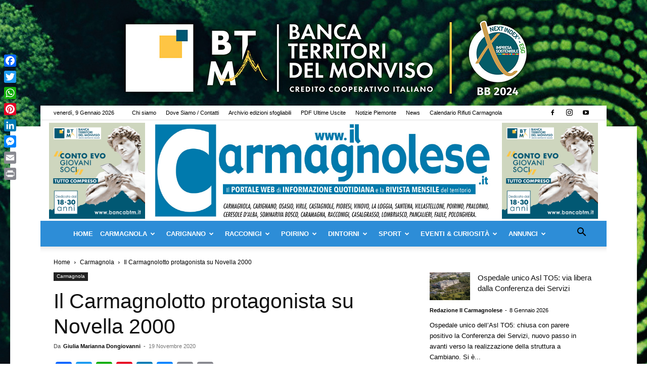

--- FILE ---
content_type: text/html; charset=UTF-8
request_url: https://www.ilcarmagnolese.it/il-carmagnolotto-protagonista-su-novella-2000/
body_size: 234568
content:
<!doctype html >
<!--[if IE 8]>    <html class="ie8" lang="en"> <![endif]-->
<!--[if IE 9]>    <html class="ie9" lang="en"> <![endif]-->
<!--[if gt IE 8]><!--> <html lang="it-IT"> <!--<![endif]-->
<head>
    <title>Il Carmagnolotto protagonista su Novella 2000 - Il Carmagnolese.it</title>
    <meta charset="UTF-8" />
    <meta name="viewport" content="width=device-width, initial-scale=1.0">
    <link rel="pingback" href="https://www.ilcarmagnolese.it/xmlrpc.php" />
    <meta name='robots' content='index, follow, max-image-preview:large, max-snippet:-1, max-video-preview:-1' />
	<style>img:is([sizes="auto" i], [sizes^="auto," i]) { contain-intrinsic-size: 3000px 1500px }</style>
	
	<!-- This site is optimized with the Yoast SEO plugin v24.3 - https://yoast.com/wordpress/plugins/seo/ -->
	<meta name="description" content="La rivista &quot;Novella 2000&quot; ha recentemente dato spazio a un&#039;eccellenza culinaria carmagnolese, il Carmagnolotto, unita al Bra duro, prodotto DOP locale." />
	<link rel="canonical" href="https://www.ilcarmagnolese.it/il-carmagnolotto-protagonista-su-novella-2000/" />
	<meta property="og:locale" content="it_IT" />
	<meta property="og:type" content="article" />
	<meta property="og:title" content="Il Carmagnolotto protagonista su Novella 2000 - Il Carmagnolese.it" />
	<meta property="og:description" content="La rivista &quot;Novella 2000&quot; ha recentemente dato spazio a un&#039;eccellenza culinaria carmagnolese, il Carmagnolotto, unita al Bra duro, prodotto DOP locale." />
	<meta property="og:url" content="https://www.ilcarmagnolese.it/il-carmagnolotto-protagonista-su-novella-2000/" />
	<meta property="og:site_name" content="Il Carmagnolese.it" />
	<meta property="article:publisher" content="https://www.facebook.com/ilcarmagnolese/" />
	<meta property="article:published_time" content="2020-11-19T00:00:11+00:00" />
	<meta property="article:modified_time" content="2020-11-18T12:03:14+00:00" />
	<meta property="og:image" content="https://www.ilcarmagnolese.it/wp-content/uploads/2020/11/rinuccia-garavagno-taverna-monviso.jpeg" />
	<meta property="og:image:width" content="720" />
	<meta property="og:image:height" content="534" />
	<meta property="og:image:type" content="image/jpeg" />
	<meta name="author" content="Giulia Marianna Dongiovanni" />
	<meta name="twitter:label1" content="Scritto da" />
	<meta name="twitter:data1" content="Giulia Marianna Dongiovanni" />
	<meta name="twitter:label2" content="Tempo di lettura stimato" />
	<meta name="twitter:data2" content="2 minuti" />
	<script type="application/ld+json" class="yoast-schema-graph">{"@context":"https://schema.org","@graph":[{"@type":"WebPage","@id":"https://www.ilcarmagnolese.it/il-carmagnolotto-protagonista-su-novella-2000/","url":"https://www.ilcarmagnolese.it/il-carmagnolotto-protagonista-su-novella-2000/","name":"Il Carmagnolotto protagonista su Novella 2000 - Il Carmagnolese.it","isPartOf":{"@id":"https://www.ilcarmagnolese.it/#website"},"primaryImageOfPage":{"@id":"https://www.ilcarmagnolese.it/il-carmagnolotto-protagonista-su-novella-2000/#primaryimage"},"image":{"@id":"https://www.ilcarmagnolese.it/il-carmagnolotto-protagonista-su-novella-2000/#primaryimage"},"thumbnailUrl":"https://www.ilcarmagnolese.it/wp-content/uploads/2020/11/rinuccia-garavagno-taverna-monviso.jpeg","datePublished":"2020-11-19T00:00:11+00:00","dateModified":"2020-11-18T12:03:14+00:00","author":{"@id":"https://www.ilcarmagnolese.it/#/schema/person/06f0fb2b70601d2c355e903890326dbb"},"description":"La rivista \"Novella 2000\" ha recentemente dato spazio a un'eccellenza culinaria carmagnolese, il Carmagnolotto, unita al Bra duro, prodotto DOP locale.","breadcrumb":{"@id":"https://www.ilcarmagnolese.it/il-carmagnolotto-protagonista-su-novella-2000/#breadcrumb"},"inLanguage":"it-IT","potentialAction":[{"@type":"ReadAction","target":["https://www.ilcarmagnolese.it/il-carmagnolotto-protagonista-su-novella-2000/"]}]},{"@type":"ImageObject","inLanguage":"it-IT","@id":"https://www.ilcarmagnolese.it/il-carmagnolotto-protagonista-su-novella-2000/#primaryimage","url":"https://www.ilcarmagnolese.it/wp-content/uploads/2020/11/rinuccia-garavagno-taverna-monviso.jpeg","contentUrl":"https://www.ilcarmagnolese.it/wp-content/uploads/2020/11/rinuccia-garavagno-taverna-monviso.jpeg","width":720,"height":534,"caption":"Rinuccia Garavagno, titolare della Taverna Monviso di Carmagnola"},{"@type":"BreadcrumbList","@id":"https://www.ilcarmagnolese.it/il-carmagnolotto-protagonista-su-novella-2000/#breadcrumb","itemListElement":[{"@type":"ListItem","position":1,"name":"Home","item":"https://www.ilcarmagnolese.it/"},{"@type":"ListItem","position":2,"name":"Il Carmagnolotto protagonista su Novella 2000"}]},{"@type":"WebSite","@id":"https://www.ilcarmagnolese.it/#website","url":"https://www.ilcarmagnolese.it/","name":"Il Carmagnolese.it","description":"Quotidiano online di notizie da Carmagnola e territorio","potentialAction":[{"@type":"SearchAction","target":{"@type":"EntryPoint","urlTemplate":"https://www.ilcarmagnolese.it/?s={search_term_string}"},"query-input":{"@type":"PropertyValueSpecification","valueRequired":true,"valueName":"search_term_string"}}],"inLanguage":"it-IT"},{"@type":"Person","@id":"https://www.ilcarmagnolese.it/#/schema/person/06f0fb2b70601d2c355e903890326dbb","name":"Giulia Marianna Dongiovanni","image":{"@type":"ImageObject","inLanguage":"it-IT","@id":"https://www.ilcarmagnolese.it/#/schema/person/image/","url":"https://secure.gravatar.com/avatar/ed5c7160d71310e4caf2efa3bda70293?s=96&d=mm&r=g","contentUrl":"https://secure.gravatar.com/avatar/ed5c7160d71310e4caf2efa3bda70293?s=96&d=mm&r=g","caption":"Giulia Marianna Dongiovanni"},"url":"https://www.ilcarmagnolese.it/author/giulia-marianna-dongiovanni/"}]}</script>
	<!-- / Yoast SEO plugin. -->


<link rel='dns-prefetch' href='//static.addtoany.com' />
<link rel='dns-prefetch' href='//www.googletagmanager.com' />
<link rel='dns-prefetch' href='//pagead2.googlesyndication.com' />
<link rel="alternate" type="application/rss+xml" title="Il Carmagnolese.it &raquo; Feed" href="https://www.ilcarmagnolese.it/feed/" />
<link rel="alternate" type="application/rss+xml" title="Il Carmagnolese.it &raquo; Feed dei commenti" href="https://www.ilcarmagnolese.it/comments/feed/" />
<link rel="alternate" type="application/rss+xml" title="Il Carmagnolese.it &raquo; Il Carmagnolotto protagonista su Novella 2000 Feed dei commenti" href="https://www.ilcarmagnolese.it/il-carmagnolotto-protagonista-su-novella-2000/feed/" />
		<!-- This site uses the Google Analytics by MonsterInsights plugin v9.2.4 - Using Analytics tracking - https://www.monsterinsights.com/ -->
		<!-- Nota: MonsterInsights non è attualmente configurato su questo sito. Il proprietario del sito deve autenticarsi con Google Analytics nel pannello delle impostazioni di MonsterInsights. -->
					<!-- No tracking code set -->
				<!-- / Google Analytics by MonsterInsights -->
		<script type="text/javascript">
/* <![CDATA[ */
window._wpemojiSettings = {"baseUrl":"https:\/\/s.w.org\/images\/core\/emoji\/15.0.3\/72x72\/","ext":".png","svgUrl":"https:\/\/s.w.org\/images\/core\/emoji\/15.0.3\/svg\/","svgExt":".svg","source":{"concatemoji":"https:\/\/www.ilcarmagnolese.it\/wp-includes\/js\/wp-emoji-release.min.js?ver=6.7.1"}};
/*! This file is auto-generated */
!function(i,n){var o,s,e;function c(e){try{var t={supportTests:e,timestamp:(new Date).valueOf()};sessionStorage.setItem(o,JSON.stringify(t))}catch(e){}}function p(e,t,n){e.clearRect(0,0,e.canvas.width,e.canvas.height),e.fillText(t,0,0);var t=new Uint32Array(e.getImageData(0,0,e.canvas.width,e.canvas.height).data),r=(e.clearRect(0,0,e.canvas.width,e.canvas.height),e.fillText(n,0,0),new Uint32Array(e.getImageData(0,0,e.canvas.width,e.canvas.height).data));return t.every(function(e,t){return e===r[t]})}function u(e,t,n){switch(t){case"flag":return n(e,"\ud83c\udff3\ufe0f\u200d\u26a7\ufe0f","\ud83c\udff3\ufe0f\u200b\u26a7\ufe0f")?!1:!n(e,"\ud83c\uddfa\ud83c\uddf3","\ud83c\uddfa\u200b\ud83c\uddf3")&&!n(e,"\ud83c\udff4\udb40\udc67\udb40\udc62\udb40\udc65\udb40\udc6e\udb40\udc67\udb40\udc7f","\ud83c\udff4\u200b\udb40\udc67\u200b\udb40\udc62\u200b\udb40\udc65\u200b\udb40\udc6e\u200b\udb40\udc67\u200b\udb40\udc7f");case"emoji":return!n(e,"\ud83d\udc26\u200d\u2b1b","\ud83d\udc26\u200b\u2b1b")}return!1}function f(e,t,n){var r="undefined"!=typeof WorkerGlobalScope&&self instanceof WorkerGlobalScope?new OffscreenCanvas(300,150):i.createElement("canvas"),a=r.getContext("2d",{willReadFrequently:!0}),o=(a.textBaseline="top",a.font="600 32px Arial",{});return e.forEach(function(e){o[e]=t(a,e,n)}),o}function t(e){var t=i.createElement("script");t.src=e,t.defer=!0,i.head.appendChild(t)}"undefined"!=typeof Promise&&(o="wpEmojiSettingsSupports",s=["flag","emoji"],n.supports={everything:!0,everythingExceptFlag:!0},e=new Promise(function(e){i.addEventListener("DOMContentLoaded",e,{once:!0})}),new Promise(function(t){var n=function(){try{var e=JSON.parse(sessionStorage.getItem(o));if("object"==typeof e&&"number"==typeof e.timestamp&&(new Date).valueOf()<e.timestamp+604800&&"object"==typeof e.supportTests)return e.supportTests}catch(e){}return null}();if(!n){if("undefined"!=typeof Worker&&"undefined"!=typeof OffscreenCanvas&&"undefined"!=typeof URL&&URL.createObjectURL&&"undefined"!=typeof Blob)try{var e="postMessage("+f.toString()+"("+[JSON.stringify(s),u.toString(),p.toString()].join(",")+"));",r=new Blob([e],{type:"text/javascript"}),a=new Worker(URL.createObjectURL(r),{name:"wpTestEmojiSupports"});return void(a.onmessage=function(e){c(n=e.data),a.terminate(),t(n)})}catch(e){}c(n=f(s,u,p))}t(n)}).then(function(e){for(var t in e)n.supports[t]=e[t],n.supports.everything=n.supports.everything&&n.supports[t],"flag"!==t&&(n.supports.everythingExceptFlag=n.supports.everythingExceptFlag&&n.supports[t]);n.supports.everythingExceptFlag=n.supports.everythingExceptFlag&&!n.supports.flag,n.DOMReady=!1,n.readyCallback=function(){n.DOMReady=!0}}).then(function(){return e}).then(function(){var e;n.supports.everything||(n.readyCallback(),(e=n.source||{}).concatemoji?t(e.concatemoji):e.wpemoji&&e.twemoji&&(t(e.twemoji),t(e.wpemoji)))}))}((window,document),window._wpemojiSettings);
/* ]]> */
</script>
<!-- ilcarmagnolese.it is managing ads with Advanced Ads – https://wpadvancedads.com/ --><script data-wpfc-render="false" id="ilcar-ready">
			window.advanced_ads_ready=function(e,a){a=a||"complete";var d=function(e){return"interactive"===a?"loading"!==e:"complete"===e};d(document.readyState)?e():document.addEventListener("readystatechange",(function(a){d(a.target.readyState)&&e()}),{once:"interactive"===a})},window.advanced_ads_ready_queue=window.advanced_ads_ready_queue||[];		</script>
		<style id='wp-emoji-styles-inline-css' type='text/css'>

	img.wp-smiley, img.emoji {
		display: inline !important;
		border: none !important;
		box-shadow: none !important;
		height: 1em !important;
		width: 1em !important;
		margin: 0 0.07em !important;
		vertical-align: -0.1em !important;
		background: none !important;
		padding: 0 !important;
	}
</style>
<link rel='stylesheet' id='unslider-css-css' href='https://www.ilcarmagnolese.it/wp-content/plugins/advanced-ads-slider/public/assets/css/unslider.css?ver=1.4.5' type='text/css' media='all' />
<link rel='stylesheet' id='slider-css-css' href='https://www.ilcarmagnolese.it/wp-content/plugins/advanced-ads-slider/public/assets/css/slider.css?ver=1.4.5' type='text/css' media='all' />
<link rel='stylesheet' id='admin-styles-css' href='https://www.ilcarmagnolese.it/wp-content/plugins/blimago-snippets/frontend.css?ver=6.7.1' type='text/css' media='all' />
<link rel='stylesheet' id='admincustom-css' href='https://www.ilcarmagnolese.it/wp-content/plugins/blimago-snippets/frontendcustom.css?ver=6.7.1' type='text/css' media='all' />
<link rel='stylesheet' id='contact-form-7-css' href='https://www.ilcarmagnolese.it/wp-content/plugins/contact-form-7/includes/css/styles.css?ver=6.0.3' type='text/css' media='all' />
<style id='contact-form-7-inline-css' type='text/css'>
.wpcf7 .wpcf7-recaptcha iframe {margin-bottom: 0;}.wpcf7 .wpcf7-recaptcha[data-align="center"] > div {margin: 0 auto;}.wpcf7 .wpcf7-recaptcha[data-align="right"] > div {margin: 0 0 0 auto;}
</style>
<link rel='stylesheet' id='wpemfb-lightbox-css' href='https://www.ilcarmagnolese.it/wp-content/plugins/wp-embed-facebook/templates/lightbox/css/lightbox.css?ver=3.1.2' type='text/css' media='all' />
<link rel='stylesheet' id='wordpress-file-upload-style-css' href='https://www.ilcarmagnolese.it/wp-content/plugins/wp-file-upload/css/wordpress_file_upload_style.css?ver=6.7.1' type='text/css' media='all' />
<link rel='stylesheet' id='wordpress-file-upload-style-safe-css' href='https://www.ilcarmagnolese.it/wp-content/plugins/wp-file-upload/css/wordpress_file_upload_style_safe.css?ver=6.7.1' type='text/css' media='all' />
<link rel='stylesheet' id='wordpress-file-upload-adminbar-style-css' href='https://www.ilcarmagnolese.it/wp-content/plugins/wp-file-upload/css/wordpress_file_upload_adminbarstyle.css?ver=6.7.1' type='text/css' media='all' />
<link rel='stylesheet' id='jquery-ui-css-css' href='https://www.ilcarmagnolese.it/wp-content/plugins/wp-file-upload/vendor/jquery/jquery-ui.min.css?ver=6.7.1' type='text/css' media='all' />
<link rel='stylesheet' id='jquery-ui-timepicker-addon-css-css' href='https://www.ilcarmagnolese.it/wp-content/plugins/wp-file-upload/vendor/jquery/jquery-ui-timepicker-addon.min.css?ver=6.7.1' type='text/css' media='all' />
<link rel='stylesheet' id='td-plugin-multi-purpose-css' href='https://www.ilcarmagnolese.it/wp-content/plugins/td-composer/td-multi-purpose/style.css?ver=def8edc4e13d95bdf49953a9dce2f608' type='text/css' media='all' />
<link rel='stylesheet' id='td-theme-css' href='https://www.ilcarmagnolese.it/wp-content/themes/Newspaper/style.css?ver=12.6.8' type='text/css' media='all' />
<style id='td-theme-inline-css' type='text/css'>@media (max-width:767px){.td-header-desktop-wrap{display:none}}@media (min-width:767px){.td-header-mobile-wrap{display:none}}</style>
<link rel='stylesheet' id='addtoany-css' href='https://www.ilcarmagnolese.it/wp-content/plugins/add-to-any/addtoany.min.css?ver=1.16' type='text/css' media='all' />
<style id='addtoany-inline-css' type='text/css'>
@media screen and (max-width:980px){
.a2a_floating_style.a2a_vertical_style{display:none;}
}
</style>
<link rel='stylesheet' id='js_composer_front-css' href='https://www.ilcarmagnolese.it/wp-content/plugins/js_composer/assets/css/js_composer.min.css?ver=8.1' type='text/css' media='all' />
<link rel='stylesheet' id='td-legacy-framework-front-style-css' href='https://www.ilcarmagnolese.it/wp-content/plugins/td-composer/legacy/Newspaper/assets/css/td_legacy_main.css?ver=def8edc4e13d95bdf49953a9dce2f608' type='text/css' media='all' />
<link rel='stylesheet' id='td-standard-pack-framework-front-style-css' href='https://www.ilcarmagnolese.it/wp-content/plugins/td-standard-pack/Newspaper/assets/css/td_standard_pack_main.css?ver=1b3d5bf2c64738aa07b4643e31257da9' type='text/css' media='all' />
<link rel='stylesheet' id='tdb_style_cloud_templates_front-css' href='https://www.ilcarmagnolese.it/wp-content/plugins/td-cloud-library/assets/css/tdb_main.css?ver=b33652f2535d2f3812f59e306e26300d' type='text/css' media='all' />
<script type="text/javascript" src="https://www.ilcarmagnolese.it/wp-includes/js/jquery/jquery.min.js?ver=3.7.1" id="jquery-core-js"></script>
<script type="text/javascript" src="https://www.ilcarmagnolese.it/wp-includes/js/jquery/jquery-migrate.min.js?ver=3.4.1" id="jquery-migrate-js"></script>
<script type="text/javascript" id="addtoany-core-js-before">
/* <![CDATA[ */
window.a2a_config=window.a2a_config||{};a2a_config.callbacks=[];a2a_config.overlays=[];a2a_config.templates={};a2a_localize = {
	Share: "Condividi",
	Save: "Salva",
	Subscribe: "Abbonati",
	Email: "Email",
	Bookmark: "Segnalibro",
	ShowAll: "espandi",
	ShowLess: "comprimi",
	FindServices: "Trova servizi",
	FindAnyServiceToAddTo: "Trova subito un servizio da aggiungere",
	PoweredBy: "Powered by",
	ShareViaEmail: "Condividi via email",
	SubscribeViaEmail: "Iscriviti via email",
	BookmarkInYourBrowser: "Aggiungi ai segnalibri",
	BookmarkInstructions: "Premi Ctrl+D o \u2318+D per mettere questa pagina nei preferiti",
	AddToYourFavorites: "Aggiungi ai favoriti",
	SendFromWebOrProgram: "Invia da qualsiasi indirizzo email o programma di posta elettronica",
	EmailProgram: "Programma di posta elettronica",
	More: "Di più&#8230;",
	ThanksForSharing: "Grazie per la condivisione!",
	ThanksForFollowing: "Thanks for following!"
};
/* ]]> */
</script>
<script type="text/javascript" defer src="https://static.addtoany.com/menu/page.js" id="addtoany-core-js"></script>
<script type="text/javascript" defer src="https://www.ilcarmagnolese.it/wp-content/plugins/add-to-any/addtoany.min.js?ver=1.1" id="addtoany-jquery-js"></script>
<script type="text/javascript" src="https://www.ilcarmagnolese.it/wp-content/plugins/advanced-ads-slider/public/assets/js/unslider.min.js?ver=1.4.5" id="unslider-js-js"></script>
<script type="text/javascript" src="https://www.ilcarmagnolese.it/wp-content/plugins/advanced-ads-slider/public/assets/js/jquery.event.move.js?ver=1.4.5" id="unslider-move-js-js"></script>
<script type="text/javascript" src="https://www.ilcarmagnolese.it/wp-content/plugins/advanced-ads-slider/public/assets/js/jquery.event.swipe.js?ver=1.4.5" id="unslider-swipe-js-js"></script>
<script type="text/javascript" src="https://www.ilcarmagnolese.it/wp-content/plugins/blimago-snippets/frontend.js?ver=6.7.1" id="script-name-js"></script>
<script type="text/javascript" src="https://www.ilcarmagnolese.it/wp-content/plugins/blimago-snippets/frontendcustom.js?ver=6.7.1" id="admincustom-js"></script>
<script type="text/javascript" src="https://www.ilcarmagnolese.it/wp-content/plugins/wp-embed-facebook/templates/lightbox/js/lightbox.min.js?ver=3.1.2" id="wpemfb-lightbox-js"></script>
<script type="text/javascript" id="wpemfb-fbjs-js-extra">
/* <![CDATA[ */
var WEF = {"local":"it_IT","version":"v5.0","fb_id":"","comments_nonce":"fe55830c58"};
/* ]]> */
</script>
<script type="text/javascript" src="https://www.ilcarmagnolese.it/wp-content/plugins/wp-embed-facebook/inc/js/fb.min.js?ver=3.1.2" id="wpemfb-fbjs-js"></script>
<!--[if lt IE 8]>
<script type="text/javascript" src="https://www.ilcarmagnolese.it/wp-includes/js/json2.min.js?ver=2015-05-03" id="json2-js"></script>
<![endif]-->
<script type="text/javascript" src="https://www.ilcarmagnolese.it/wp-content/plugins/wp-file-upload/js/wordpress_file_upload_functions.js?ver=6.7.1" id="wordpress_file_upload_script-js"></script>
<script type="text/javascript" src="https://www.ilcarmagnolese.it/wp-includes/js/jquery/ui/core.min.js?ver=1.13.3" id="jquery-ui-core-js"></script>
<script type="text/javascript" src="https://www.ilcarmagnolese.it/wp-includes/js/jquery/ui/datepicker.min.js?ver=1.13.3" id="jquery-ui-datepicker-js"></script>
<script type="text/javascript" id="jquery-ui-datepicker-js-after">
/* <![CDATA[ */
jQuery(function(jQuery){jQuery.datepicker.setDefaults({"closeText":"Chiudi","currentText":"Oggi","monthNames":["Gennaio","Febbraio","Marzo","Aprile","Maggio","Giugno","Luglio","Agosto","Settembre","Ottobre","Novembre","Dicembre"],"monthNamesShort":["Gen","Feb","Mar","Apr","Mag","Giu","Lug","Ago","Set","Ott","Nov","Dic"],"nextText":"Prossimo","prevText":"Precedente","dayNames":["domenica","luned\u00ec","marted\u00ec","mercoled\u00ec","gioved\u00ec","venerd\u00ec","sabato"],"dayNamesShort":["Dom","Lun","Mar","Mer","Gio","Ven","Sab"],"dayNamesMin":["D","L","M","M","G","V","S"],"dateFormat":"d MM yy","firstDay":1,"isRTL":false});});
/* ]]> */
</script>
<script type="text/javascript" src="https://www.ilcarmagnolese.it/wp-content/plugins/wp-file-upload/vendor/jquery/jquery-ui-timepicker-addon.min.js?ver=6.7.1" id="jquery-ui-timepicker-addon-js-js"></script>
<script type="text/javascript" id="advanced-ads-advanced-js-js-extra">
/* <![CDATA[ */
var advads_options = {"blog_id":"1","privacy":{"enabled":false,"state":"not_needed"}};
/* ]]> */
</script>
<script type="text/javascript" src="https://www.ilcarmagnolese.it/wp-content/plugins/advanced-ads/public/assets/js/advanced.min.js?ver=1.56.1" id="advanced-ads-advanced-js-js"></script>
<script></script><link rel="https://api.w.org/" href="https://www.ilcarmagnolese.it/wp-json/" /><link rel="alternate" title="JSON" type="application/json" href="https://www.ilcarmagnolese.it/wp-json/wp/v2/posts/34435" /><link rel="EditURI" type="application/rsd+xml" title="RSD" href="https://www.ilcarmagnolese.it/xmlrpc.php?rsd" />
<meta name="generator" content="WordPress 6.7.1" />
<link rel='shortlink' href='https://www.ilcarmagnolese.it/?p=34435' />
<link rel="alternate" title="oEmbed (JSON)" type="application/json+oembed" href="https://www.ilcarmagnolese.it/wp-json/oembed/1.0/embed?url=https%3A%2F%2Fwww.ilcarmagnolese.it%2Fil-carmagnolotto-protagonista-su-novella-2000%2F" />
<link rel="alternate" title="oEmbed (XML)" type="text/xml+oembed" href="https://www.ilcarmagnolese.it/wp-json/oembed/1.0/embed?url=https%3A%2F%2Fwww.ilcarmagnolese.it%2Fil-carmagnolotto-protagonista-su-novella-2000%2F&#038;format=xml" />
			<meta property="fb:pages" content="821479907929735" />
							<meta property="ia:markup_url" content="https://www.ilcarmagnolese.it/il-carmagnolotto-protagonista-su-novella-2000/?ia_markup=1" />
				<meta name="generator" content="Site Kit by Google 1.144.0" /><script async src="//pagead2.googlesyndication.com/pagead/js/adsbygoogle.js"></script>
<script>
     (adsbygoogle = window.adsbygoogle || []).push({
          google_ad_client: "ca-pub-3782707811388147",
          enable_page_level_ads: true
     });
</script>

<script async src="//pagead2.googlesyndication.com/pagead/js/adsbygoogle.js"></script>
<script>
     (adsbygoogle = window.adsbygoogle || []).push({
          google_ad_client: "ca-pub-2720626891386428",
          enable_page_level_ads: true
     });
</script><script type="text/javascript">
		var advadsCfpQueue = [];
		var advadsCfpAd = function( adID ){
			if ( 'undefined' == typeof advadsProCfp ) { advadsCfpQueue.push( adID ) } else { advadsProCfp.addElement( adID ) }
		};
		</script>
		    <script>
        window.tdb_global_vars = {"wpRestUrl":"https:\/\/www.ilcarmagnolese.it\/wp-json\/","permalinkStructure":"\/%postname%\/"};
        window.tdb_p_autoload_vars = {"isAjax":false,"isAdminBarShowing":false,"autoloadStatus":"off","origPostEditUrl":null};
    </script>
    
    <style id="tdb-global-colors">:root{--accent-color:#fff}</style>

    
	
<!-- Meta tag Google AdSense aggiunti da Site Kit -->
<meta name="google-adsense-platform-account" content="ca-host-pub-2644536267352236">
<meta name="google-adsense-platform-domain" content="sitekit.withgoogle.com">
<!-- Fine dei meta tag Google AdSense aggiunti da Site Kit -->
<meta name="generator" content="Powered by WPBakery Page Builder - drag and drop page builder for WordPress."/>
<meta name="redi-version" content="1.2.5" />
<!-- Snippet Google AdSense aggiunto da Site Kit -->
<script type="text/javascript" async="async" src="https://pagead2.googlesyndication.com/pagead/js/adsbygoogle.js?client=ca-pub-3782707811388147&amp;host=ca-host-pub-2644536267352236" crossorigin="anonymous"></script>

<!-- Termina lo snippet Google AdSense aggiunto da Site Kit -->

<!-- JS generated by theme -->

<script type="text/javascript" id="td-generated-header-js">
    
    

	    var tdBlocksArray = []; //here we store all the items for the current page

	    // td_block class - each ajax block uses a object of this class for requests
	    function tdBlock() {
		    this.id = '';
		    this.block_type = 1; //block type id (1-234 etc)
		    this.atts = '';
		    this.td_column_number = '';
		    this.td_current_page = 1; //
		    this.post_count = 0; //from wp
		    this.found_posts = 0; //from wp
		    this.max_num_pages = 0; //from wp
		    this.td_filter_value = ''; //current live filter value
		    this.is_ajax_running = false;
		    this.td_user_action = ''; // load more or infinite loader (used by the animation)
		    this.header_color = '';
		    this.ajax_pagination_infinite_stop = ''; //show load more at page x
	    }

        // td_js_generator - mini detector
        ( function () {
            var htmlTag = document.getElementsByTagName("html")[0];

	        if ( navigator.userAgent.indexOf("MSIE 10.0") > -1 ) {
                htmlTag.className += ' ie10';
            }

            if ( !!navigator.userAgent.match(/Trident.*rv\:11\./) ) {
                htmlTag.className += ' ie11';
            }

	        if ( navigator.userAgent.indexOf("Edge") > -1 ) {
                htmlTag.className += ' ieEdge';
            }

            if ( /(iPad|iPhone|iPod)/g.test(navigator.userAgent) ) {
                htmlTag.className += ' td-md-is-ios';
            }

            var user_agent = navigator.userAgent.toLowerCase();
            if ( user_agent.indexOf("android") > -1 ) {
                htmlTag.className += ' td-md-is-android';
            }

            if ( -1 !== navigator.userAgent.indexOf('Mac OS X')  ) {
                htmlTag.className += ' td-md-is-os-x';
            }

            if ( /chrom(e|ium)/.test(navigator.userAgent.toLowerCase()) ) {
               htmlTag.className += ' td-md-is-chrome';
            }

            if ( -1 !== navigator.userAgent.indexOf('Firefox') ) {
                htmlTag.className += ' td-md-is-firefox';
            }

            if ( -1 !== navigator.userAgent.indexOf('Safari') && -1 === navigator.userAgent.indexOf('Chrome') ) {
                htmlTag.className += ' td-md-is-safari';
            }

            if( -1 !== navigator.userAgent.indexOf('IEMobile') ){
                htmlTag.className += ' td-md-is-iemobile';
            }

        })();

        var tdLocalCache = {};

        ( function () {
            "use strict";

            tdLocalCache = {
                data: {},
                remove: function (resource_id) {
                    delete tdLocalCache.data[resource_id];
                },
                exist: function (resource_id) {
                    return tdLocalCache.data.hasOwnProperty(resource_id) && tdLocalCache.data[resource_id] !== null;
                },
                get: function (resource_id) {
                    return tdLocalCache.data[resource_id];
                },
                set: function (resource_id, cachedData) {
                    tdLocalCache.remove(resource_id);
                    tdLocalCache.data[resource_id] = cachedData;
                }
            };
        })();

    
    
var td_viewport_interval_list=[{"limitBottom":767,"sidebarWidth":228},{"limitBottom":1018,"sidebarWidth":300},{"limitBottom":1140,"sidebarWidth":324}];
var tdc_is_installed="yes";
var td_ajax_url="https:\/\/www.ilcarmagnolese.it\/wp-admin\/admin-ajax.php?td_theme_name=Newspaper&v=12.6.8";
var td_get_template_directory_uri="https:\/\/www.ilcarmagnolese.it\/wp-content\/plugins\/td-composer\/legacy\/common";
var tds_snap_menu="";
var tds_logo_on_sticky="";
var tds_header_style="10";
var td_please_wait="Please wait...";
var td_email_user_pass_incorrect="User or password incorrect!";
var td_email_user_incorrect="Email or username incorrect!";
var td_email_incorrect="Email incorrect!";
var td_user_incorrect="Username incorrect!";
var td_email_user_empty="Email or username empty!";
var td_pass_empty="Pass empty!";
var td_pass_pattern_incorrect="Invalid Pass Pattern!";
var td_retype_pass_incorrect="Retyped Pass incorrect!";
var tds_more_articles_on_post_enable="show";
var tds_more_articles_on_post_time_to_wait="";
var tds_more_articles_on_post_pages_distance_from_top=0;
var tds_captcha="";
var tds_theme_color_site_wide="#2d8dd7";
var tds_smart_sidebar="";
var tdThemeName="Newspaper";
var tdThemeNameWl="Newspaper";
var td_magnific_popup_translation_tPrev="Previous (Left arrow key)";
var td_magnific_popup_translation_tNext="Next (Right arrow key)";
var td_magnific_popup_translation_tCounter="%curr% of %total%";
var td_magnific_popup_translation_ajax_tError="The content from %url% could not be loaded.";
var td_magnific_popup_translation_image_tError="The image #%curr% could not be loaded.";
var tdBlockNonce="380b1e82c7";
var tdMobileMenu="enabled";
var tdMobileSearch="enabled";
var tdDateNamesI18n={"month_names":["Gennaio","Febbraio","Marzo","Aprile","Maggio","Giugno","Luglio","Agosto","Settembre","Ottobre","Novembre","Dicembre"],"month_names_short":["Gen","Feb","Mar","Apr","Mag","Giu","Lug","Ago","Set","Ott","Nov","Dic"],"day_names":["domenica","luned\u00ec","marted\u00ec","mercoled\u00ec","gioved\u00ec","venerd\u00ec","sabato"],"day_names_short":["Dom","Lun","Mar","Mer","Gio","Ven","Sab"]};
var tdb_modal_confirm="Save";
var tdb_modal_cancel="Cancel";
var tdb_modal_confirm_alt="Yes";
var tdb_modal_cancel_alt="No";
var td_deploy_mode="deploy";
var td_ad_background_click_link="";
var td_ad_background_click_target="";
</script>


<!-- Header style compiled by theme -->

<style>:root{--td_theme_color:#2d8dd7;--td_slider_text:rgba(45,141,215,0.7);--td_mobile_gradient_one_mob:#2d8dd7;--td_mobile_gradient_two_mob:#2d8dd7;--td_mobile_text_active_color:#404040}.td-header-style-12 .td-header-menu-wrap-full,.td-header-style-12 .td-affix,.td-grid-style-1.td-hover-1 .td-big-grid-post:hover .td-post-category,.td-grid-style-5.td-hover-1 .td-big-grid-post:hover .td-post-category,.td_category_template_3 .td-current-sub-category,.td_category_template_8 .td-category-header .td-category a.td-current-sub-category,.td_category_template_4 .td-category-siblings .td-category a:hover,.td_block_big_grid_9.td-grid-style-1 .td-post-category,.td_block_big_grid_9.td-grid-style-5 .td-post-category,.td-grid-style-6.td-hover-1 .td-module-thumb:after,.tdm-menu-active-style5 .td-header-menu-wrap .sf-menu>.current-menu-item>a,.tdm-menu-active-style5 .td-header-menu-wrap .sf-menu>.current-menu-ancestor>a,.tdm-menu-active-style5 .td-header-menu-wrap .sf-menu>.current-category-ancestor>a,.tdm-menu-active-style5 .td-header-menu-wrap .sf-menu>li>a:hover,.tdm-menu-active-style5 .td-header-menu-wrap .sf-menu>.sfHover>a{background-color:#2d8dd7}.td_mega_menu_sub_cats .cur-sub-cat,.td-mega-span h3 a:hover,.td_mod_mega_menu:hover .entry-title a,.header-search-wrap .result-msg a:hover,.td-header-top-menu .td-drop-down-search .td_module_wrap:hover .entry-title a,.td-header-top-menu .td-icon-search:hover,.td-header-wrap .result-msg a:hover,.top-header-menu li a:hover,.top-header-menu .current-menu-item>a,.top-header-menu .current-menu-ancestor>a,.top-header-menu .current-category-ancestor>a,.td-social-icon-wrap>a:hover,.td-header-sp-top-widget .td-social-icon-wrap a:hover,.td_mod_related_posts:hover h3>a,.td-post-template-11 .td-related-title .td-related-left:hover,.td-post-template-11 .td-related-title .td-related-right:hover,.td-post-template-11 .td-related-title .td-cur-simple-item,.td-post-template-11 .td_block_related_posts .td-next-prev-wrap a:hover,.td-category-header .td-pulldown-category-filter-link:hover,.td-category-siblings .td-subcat-dropdown a:hover,.td-category-siblings .td-subcat-dropdown a.td-current-sub-category,.footer-text-wrap .footer-email-wrap a,.footer-social-wrap a:hover,.td_module_17 .td-read-more a:hover,.td_module_18 .td-read-more a:hover,.td_module_19 .td-post-author-name a:hover,.td-pulldown-syle-2 .td-subcat-dropdown:hover .td-subcat-more span,.td-pulldown-syle-2 .td-subcat-dropdown:hover .td-subcat-more i,.td-pulldown-syle-3 .td-subcat-dropdown:hover .td-subcat-more span,.td-pulldown-syle-3 .td-subcat-dropdown:hover .td-subcat-more i,.tdm-menu-active-style3 .tdm-header.td-header-wrap .sf-menu>.current-category-ancestor>a,.tdm-menu-active-style3 .tdm-header.td-header-wrap .sf-menu>.current-menu-ancestor>a,.tdm-menu-active-style3 .tdm-header.td-header-wrap .sf-menu>.current-menu-item>a,.tdm-menu-active-style3 .tdm-header.td-header-wrap .sf-menu>.sfHover>a,.tdm-menu-active-style3 .tdm-header.td-header-wrap .sf-menu>li>a:hover{color:#2d8dd7}.td-mega-menu-page .wpb_content_element ul li a:hover,.td-theme-wrap .td-aj-search-results .td_module_wrap:hover .entry-title a,.td-theme-wrap .header-search-wrap .result-msg a:hover{color:#2d8dd7!important}.td_category_template_8 .td-category-header .td-category a.td-current-sub-category,.td_category_template_4 .td-category-siblings .td-category a:hover,.tdm-menu-active-style4 .tdm-header .sf-menu>.current-menu-item>a,.tdm-menu-active-style4 .tdm-header .sf-menu>.current-menu-ancestor>a,.tdm-menu-active-style4 .tdm-header .sf-menu>.current-category-ancestor>a,.tdm-menu-active-style4 .tdm-header .sf-menu>li>a:hover,.tdm-menu-active-style4 .tdm-header .sf-menu>.sfHover>a{border-color:#2d8dd7}:root{--td_theme_color:#2d8dd7;--td_slider_text:rgba(45,141,215,0.7);--td_mobile_gradient_one_mob:#2d8dd7;--td_mobile_gradient_two_mob:#2d8dd7;--td_mobile_text_active_color:#404040}.td-header-style-12 .td-header-menu-wrap-full,.td-header-style-12 .td-affix,.td-grid-style-1.td-hover-1 .td-big-grid-post:hover .td-post-category,.td-grid-style-5.td-hover-1 .td-big-grid-post:hover .td-post-category,.td_category_template_3 .td-current-sub-category,.td_category_template_8 .td-category-header .td-category a.td-current-sub-category,.td_category_template_4 .td-category-siblings .td-category a:hover,.td_block_big_grid_9.td-grid-style-1 .td-post-category,.td_block_big_grid_9.td-grid-style-5 .td-post-category,.td-grid-style-6.td-hover-1 .td-module-thumb:after,.tdm-menu-active-style5 .td-header-menu-wrap .sf-menu>.current-menu-item>a,.tdm-menu-active-style5 .td-header-menu-wrap .sf-menu>.current-menu-ancestor>a,.tdm-menu-active-style5 .td-header-menu-wrap .sf-menu>.current-category-ancestor>a,.tdm-menu-active-style5 .td-header-menu-wrap .sf-menu>li>a:hover,.tdm-menu-active-style5 .td-header-menu-wrap .sf-menu>.sfHover>a{background-color:#2d8dd7}.td_mega_menu_sub_cats .cur-sub-cat,.td-mega-span h3 a:hover,.td_mod_mega_menu:hover .entry-title a,.header-search-wrap .result-msg a:hover,.td-header-top-menu .td-drop-down-search .td_module_wrap:hover .entry-title a,.td-header-top-menu .td-icon-search:hover,.td-header-wrap .result-msg a:hover,.top-header-menu li a:hover,.top-header-menu .current-menu-item>a,.top-header-menu .current-menu-ancestor>a,.top-header-menu .current-category-ancestor>a,.td-social-icon-wrap>a:hover,.td-header-sp-top-widget .td-social-icon-wrap a:hover,.td_mod_related_posts:hover h3>a,.td-post-template-11 .td-related-title .td-related-left:hover,.td-post-template-11 .td-related-title .td-related-right:hover,.td-post-template-11 .td-related-title .td-cur-simple-item,.td-post-template-11 .td_block_related_posts .td-next-prev-wrap a:hover,.td-category-header .td-pulldown-category-filter-link:hover,.td-category-siblings .td-subcat-dropdown a:hover,.td-category-siblings .td-subcat-dropdown a.td-current-sub-category,.footer-text-wrap .footer-email-wrap a,.footer-social-wrap a:hover,.td_module_17 .td-read-more a:hover,.td_module_18 .td-read-more a:hover,.td_module_19 .td-post-author-name a:hover,.td-pulldown-syle-2 .td-subcat-dropdown:hover .td-subcat-more span,.td-pulldown-syle-2 .td-subcat-dropdown:hover .td-subcat-more i,.td-pulldown-syle-3 .td-subcat-dropdown:hover .td-subcat-more span,.td-pulldown-syle-3 .td-subcat-dropdown:hover .td-subcat-more i,.tdm-menu-active-style3 .tdm-header.td-header-wrap .sf-menu>.current-category-ancestor>a,.tdm-menu-active-style3 .tdm-header.td-header-wrap .sf-menu>.current-menu-ancestor>a,.tdm-menu-active-style3 .tdm-header.td-header-wrap .sf-menu>.current-menu-item>a,.tdm-menu-active-style3 .tdm-header.td-header-wrap .sf-menu>.sfHover>a,.tdm-menu-active-style3 .tdm-header.td-header-wrap .sf-menu>li>a:hover{color:#2d8dd7}.td-mega-menu-page .wpb_content_element ul li a:hover,.td-theme-wrap .td-aj-search-results .td_module_wrap:hover .entry-title a,.td-theme-wrap .header-search-wrap .result-msg a:hover{color:#2d8dd7!important}.td_category_template_8 .td-category-header .td-category a.td-current-sub-category,.td_category_template_4 .td-category-siblings .td-category a:hover,.tdm-menu-active-style4 .tdm-header .sf-menu>.current-menu-item>a,.tdm-menu-active-style4 .tdm-header .sf-menu>.current-menu-ancestor>a,.tdm-menu-active-style4 .tdm-header .sf-menu>.current-category-ancestor>a,.tdm-menu-active-style4 .tdm-header .sf-menu>li>a:hover,.tdm-menu-active-style4 .tdm-header .sf-menu>.sfHover>a{border-color:#2d8dd7}</style>




<script type="application/ld+json">
    {
        "@context": "https://schema.org",
        "@type": "BreadcrumbList",
        "itemListElement": [
            {
                "@type": "ListItem",
                "position": 1,
                "item": {
                    "@type": "WebSite",
                    "@id": "https://www.ilcarmagnolese.it/",
                    "name": "Home"
                }
            },
            {
                "@type": "ListItem",
                "position": 2,
                    "item": {
                    "@type": "WebPage",
                    "@id": "https://www.ilcarmagnolese.it/category/carmagnola/",
                    "name": "Carmagnola"
                }
            }
            ,{
                "@type": "ListItem",
                "position": 3,
                    "item": {
                    "@type": "WebPage",
                    "@id": "https://www.ilcarmagnolese.it/il-carmagnolotto-protagonista-su-novella-2000/",
                    "name": "Il Carmagnolotto protagonista su Novella 2000"                                
                }
            }    
        ]
    }
</script>
<link rel="icon" href="https://www.ilcarmagnolese.it/wp-content/uploads/2020/09/Carmagnolese-logo-social-150x150.jpeg" sizes="32x32" />
<link rel="icon" href="https://www.ilcarmagnolese.it/wp-content/uploads/2020/09/Carmagnolese-logo-social-300x300.jpeg" sizes="192x192" />
<link rel="apple-touch-icon" href="https://www.ilcarmagnolese.it/wp-content/uploads/2020/09/Carmagnolese-logo-social-300x300.jpeg" />
<meta name="msapplication-TileImage" content="https://www.ilcarmagnolese.it/wp-content/uploads/2020/09/Carmagnolese-logo-social-300x300.jpeg" />
		<style type="text/css" id="wp-custom-css">
			@media (min-width:768px) {.menu-item-38015 {display:none}}
body {
    background-size: auto!important;
    background-position: top!important;
}
@media (min-width: 1025px){
    #td-outer-wrap{
    margin: auto;
    max-width: 1120px;
    margin-top:209px;
    }
}
.td-header-wrap {
    max-width: 1120px;
    margin-left: auto;
    margin-right: auto;
}
.td-header-sp-logo{background-color:#fff;}
.td-main-content-wrap{
    max-width: 1120px;
    background-color: #fff;
}
body{
    background-color: #000;
}
.rigablus {
    background-color: #aaa;
}
.td-header-style-10 .td-header-main-menu {
    padding-left: 0px;
}
.sf-menu > li > a {
    padding: 0px 7px;
    line-height: 50px;
    font-size: 13px;
}
/**accessibility**/
.td-post-date {
    color: #000;
}
.td-footer-wrapper .td-post-date {
    color: #fff;
}
.td-next-prev-wrap a {
    border: 1px solid #4db2ec;
    color: #000;
}
.td-excerpt {
    color: #000;
}
.td-post-author-name span {
    color: #000;
}
.entry-crumbs a {
    color: #000;
}
.td-post-sub-title {
    color: #000;
}
.td-load-more-wrap a {
    color: #000;
}
.td-post-next-prev-content span {
    color: #4db2ec;
}
.entry-crumbs {
    color: #000;
}
.td-ps-icon-bg .td-social-twitter .td-social-but-icon {
    background-color: #075D79;
}
.td-post-next-prev-content span {
    color: #075D79;
}
.td-ps-text-color .td-social-twitter .td-social-but-text {
    color: #075D79;
}
.td-ps-icon-arrow .td-social-twitter .td-social-but-icon:after {
    border-left-color: #075D79;
}
.td-next-prev-wrap .ajax-page-disabled {
    opacity: 1;
}
.td_block_template_10 .td-related-title .td-cur-simple-item {
    color: #075D79;
}
/**fine accessibility**/
@media (max-width: 767px){
.td-header-wrap .td-header-menu-wrap-full, .td-header-wrap .td-header-menu-wrap, .td-header-wrap .td-header-main-menu {
    background-color: #fff !important;
    height: 54px !important;
}}
#td-top-mobile-toggle i {
    color: #000 !important;
}
.custom-html-widget img{margin-bottom:20px;}
.td-logo {
    padding-bottom: 20px;
}
.td-header-style-10 .td-header-menu-wrap-full {
    background-color: #2d8dd7;
}
.sf-menu > li > a {
    color: #fff;
}
@media (max-width: 767px) {
.rigablus {
    padding-bottom: 13px;
}
}
.td-header-wrap .black-menu .sf-menu > .current-menu-item > a, .td-header-wrap .black-menu .sf-menu > .current-menu-ancestor > a, .td-header-wrap .black-menu .sf-menu > .current-category-ancestor > a, .td-header-wrap .black-menu .sf-menu > li > a:hover, .td-header-wrap .black-menu .sf-menu > .sfHover > a, .td-header-style-12 .td-header-menu-wrap-full, .sf-menu > .current-menu-item > a:after, .sf-menu > .current-menu-ancestor > a:after, .sf-menu > .current-category-ancestor > a:after, .sf-menu > li:hover > a:after, .sf-menu > .sfHover > a:after, .td-header-style-12 .td-affix, .header-search-wrap .td-drop-down-search:after, .header-search-wrap .td-drop-down-search .btn:hover, input[type=submit]:hover, .td-read-more a, .td-post-category:hover, .td-grid-style-1.td-hover-1 .td-big-grid-post:hover .td-post-category, .td-grid-style-5.td-hover-1 .td-big-grid-post:hover .td-post-category, .td_top_authors .td-active .td-author-post-count, .td_top_authors .td-active .td-author-comments-count, .td_top_authors .td_mod_wrap:hover .td-author-post-count, .td_top_authors .td_mod_wrap:hover .td-author-comments-count, .td-404-sub-sub-title a:hover, .td-search-form-widget .wpb_button:hover, .td-rating-bar-wrap div, .td_category_template_3 .td-current-sub-category, .dropcap, .td_wrapper_video_playlist .td_video_controls_playlist_wrapper, .wpb_default, .wpb_default:hover, .td-left-smart-list:hover, .td-right-smart-list:hover, .woocommerce-checkout .woocommerce input.button:hover, .woocommerce-page .woocommerce a.button:hover, .woocommerce-account div.woocommerce .button:hover, #bbpress-forums button:hover, .bbp_widget_login .button:hover, .td-footer-wrapper .td-post-category, .td-footer-wrapper .widget_product_search input[type="submit"]:hover, .woocommerce .product a.button:hover, .woocommerce .product #respond input#submit:hover, .woocommerce .checkout input#place_order:hover, .woocommerce .woocommerce.widget .button:hover, .single-product .product .summary .cart .button:hover, .woocommerce-cart .woocommerce table.cart .button:hover, .woocommerce-cart .woocommerce .shipping-calculator-form .button:hover, .td-next-prev-wrap a:hover, .td-load-more-wrap a:hover, .td-post-small-box a:hover, .page-nav .current, .page-nav:first-child > div, .td_category_template_8 .td-category-header .td-category a.td-current-sub-category, .td_category_template_4 .td-category-siblings .td-category a:hover, #bbpress-forums .bbp-pagination .current, #bbpress-forums #bbp-single-user-details #bbp-user-navigation li.current a, .td-theme-slider:hover .slide-meta-cat a, a.vc_btn-black:hover, .td-trending-now-wrapper:hover .td-trending-now-title, .td-scroll-up, .td-smart-list-button:hover, .td-weather-information:before, .td-weather-week:before, .td_block_exchange .td-exchange-header:before, .td_block_big_grid_9.td-grid-style-1 .td-post-category, .td_block_big_grid_9.td-grid-style-5 .td-post-category, .td-grid-style-6.td-hover-1 .td-module-thumb:after, .td-pulldown-syle-2 .td-subcat-dropdown ul:after, .td_block_template_9 .td-block-title:after, .td_block_template_15 .td-block-title:before, div.wpforms-container .wpforms-form div.wpforms-submit-container button[type=submit] {
    background-color: #fff;
}
.td_module_mx1 .td-post-date {
    color: #fff;
}
.td-header-style-10 .td-header-menu-wrap-full {
    margin-right: -20px;
    margin-left: -20px;
}
#td-top-mobile-toggle i {
    margin-left: 10px;
}

div.wpforms-container .wpforms-form div.wpforms-field-container .wpforms-field input, div.wpforms-container .wpforms-form div.wpforms-field-container .wpforms-field textarea {
    border-color: #ddd !important;
    border-width: 1px !important;
}
.td-module-comments a {
    display: none;
}
.td-post-views{
    display: none !important;
}
/**codice banner**/
.stilelinks {color:#ffffff;font-size: 14px;}
.stileimgs {margin-top: 28px;margin-bottom: -12px !important;max-width: 250px;margin-left: auto;margin-right: auto;}
.bloccolinks {padding-top: 28px;margin-bottom: 20px;}
a:hover {color: #4db2ec;}
@media (max-width:767px) {
.stilelinks {font-size: 13px !important;}
.stileimgs {margin-bottom: -35px !important;}
.bloccolinks {margin-bottom: 34px;}}
div.td-post-content > div:nth-child(15){display:none!important;}
.bannerblimd a{color:#fff;}
.bannerblimd{margin-right:0!important;margin-left:0!important;}
.logged-in .bannerblimd {display:none;}
/**fine codice banner**/
/**banner manchette**/
.manchettedxd, .manchettesxd{width:20%;float:left;text-align:center}
.td-header-style-10 .td-logo-wrap-full a {line-height:0;}
.manchettedxd img, .manchettesxd img{width:200px;padding:5px;}
.td-header-style-10 .td-header-sp-logo{width: 60%;float: left;}
.td-header-style-10 .td-header-sp-logo img{margin-top:5px;}
.td-logo {padding-bottom: 0;}
.td-header-style-10 .td-logo-wrap-full {min-height: 199px;}
.home .td-header-menu-wrap-full .google-auto-placed{display:none;}
/**fine banner manchette**/
.widget_custom_html{text-align:center;}
.blocco-partner img {margin-bottom:20px !important;}
.blocco-partner .td-fix-index {
    margin-left: auto;
    margin-right: auto;
    text-align: center;
}
.formlabelrequired {color: #ff0000;}
p.formconsigli {
    font-size: 13px !important;
    line-height: 1.3 !important;
    margin-top: -15px;
}
.form-group label {
    font-weight: 700;
    font-size: 16px;
    line-height: 30px;
}
.form-row {
    display: flex;
    flex-wrap: wrap;
    width: 100%;
}
p.formconsigliuno {
    font-size: 13px !important;
    line-height: 1.3 !important;
    margin-top: 7px;
}
.wpcf7 input[type="submit"]:hover {
    background-color: #000000;
}
.wpcf7 select {
    width: 100%;
    padding: 6px 10px;
}
@media (min-width:1024px) {
.form-group.col-6 {width:49%;}
.form-row > div:nth-child(1) {margin-right:10px;}
}
.td-block-title span, .block-title span, .td-related-right, .td-related-left {
    background-color: #2d8dd7 !important;
	color:#fff;
}
.block-title {
    border-bottom: 2px solid #2d8dd7;
}
.wp-embed {
    border: 1px solid #ddd;
    padding: 25px 25px 0;
    max-width: 85%;
    margin-bottom: 25px;
}
.wp-embed-heading a {
    color: #2c3338;
    font-family: 'Roboto', sans-serif;
    font-weight: 600;
    font-size: 21px;
    line-height: 1.3;
}
.wp-embed-heading a:hover { color: #2c3338;
}
.wp-embed-featured-image img {
    margin-left: auto;
    margin-right: auto;
    text-align: center;
    width: 100%;
    height: 260px;
    object-fit: cover;
	object-position: top;
    overflow: hidden;
}
.wp-embed-footer a {
	font-size: 14px;
	line-height: 28px;
    display: inline-flex;
    color: #8c8f94;
    font-weight: 600;
    font-family: -apple-system, BlinkMacSystemFont, "Segoe UI", Roboto, Oxygen-Sans, Ubuntu, Cantarell, "Helvetica Neue", sans-serif;
}
.wp-embed-footer a:hover {
	color: #8c8f94;
}
.wp-embed-footer img {
    margin-right: 10px;
}
.wp-embed-excerpt p {
    font-size: 14px;
    line-height: 22px;
    color: #8c8f94;
}
.wp-embed-more {
    color: #c3c4c7;
}
.tdc-footer-wrap .td-block-title span, .tdc-footer-wrap  .block-title span {
    background-color: unset !important;
}
@media (max-width:767px) {
	.wp-embed {
    max-width: 100%;
}
}		</style>
		
<!-- Button style compiled by theme -->

<style>.tdm-btn-style1{background-color:#2d8dd7}.tdm-btn-style2:before{border-color:#2d8dd7}.tdm-btn-style2{color:#2d8dd7}.tdm-btn-style3{-webkit-box-shadow:0 2px 16px #2d8dd7;-moz-box-shadow:0 2px 16px #2d8dd7;box-shadow:0 2px 16px #2d8dd7}.tdm-btn-style3:hover{-webkit-box-shadow:0 4px 26px #2d8dd7;-moz-box-shadow:0 4px 26px #2d8dd7;box-shadow:0 4px 26px #2d8dd7}</style>

<noscript><style> .wpb_animate_when_almost_visible { opacity: 1; }</style></noscript>	<style id="tdw-css-placeholder"></style></head>

<body data-rsssl=1 class="post-template-default single single-post postid-34435 single-format-standard td-standard-pack il-carmagnolotto-protagonista-su-novella-2000 global-block-template-1 wpb-js-composer js-comp-ver-8.1 vc_responsive aa-prefix-ilcar- td-full-layout" itemscope="itemscope" itemtype="https://schema.org/WebPage">

<div class="td-scroll-up" data-style="style1"><i class="td-icon-menu-up"></i></div>
    <div class="td-menu-background" style="visibility:hidden"></div>
<div id="td-mobile-nav" style="visibility:hidden">
    <div class="td-mobile-container">
        <!-- mobile menu top section -->
        <div class="td-menu-socials-wrap">
            <!-- socials -->
            <div class="td-menu-socials">
                
        <span class="td-social-icon-wrap">
            <a target="_blank" rel="nofollow external noopener noreferrer" href="https://www.facebook.com/ilcarmagnolese/" title="Facebook" data-wpel-link="external">
                <i class="td-icon-font td-icon-facebook"></i>
                <span style="display: none">Facebook</span>
            </a>
        </span>
        <span class="td-social-icon-wrap">
            <a target="_blank" rel="nofollow external noopener noreferrer" href="https://www.instagram.com/ilcarmagnolese.quotidiano/" title="Instagram" data-wpel-link="external">
                <i class="td-icon-font td-icon-instagram"></i>
                <span style="display: none">Instagram</span>
            </a>
        </span>
        <span class="td-social-icon-wrap">
            <a target="_blank" rel="nofollow external noopener noreferrer" href="https://www.youtube.com/@ilcarmagnoleseonline/" title="Youtube" data-wpel-link="external">
                <i class="td-icon-font td-icon-youtube"></i>
                <span style="display: none">Youtube</span>
            </a>
        </span>            </div>
            <!-- close button -->
            <div class="td-mobile-close">
                <span><i class="td-icon-close-mobile"></i></span>
            </div>
        </div>

        <!-- login section -->
        
        <!-- menu section -->
        <div class="td-mobile-content">
            <div class="menu-menu-container"><ul id="menu-menu" class="td-mobile-main-menu"><li id="menu-item-19253" class="menu-item menu-item-type-post_type menu-item-object-page menu-item-home menu-item-first menu-item-19253"><a href="https://www.ilcarmagnolese.it/" data-wpel-link="internal">Home</a></li>
<li id="menu-item-19203" class="menu-item menu-item-type-post_type menu-item-object-page menu-item-19203"><a href="https://www.ilcarmagnolese.it/notizie-carmagnola/" data-wpel-link="internal">Carmagnola</a></li>
<li id="menu-item-19246" class="menu-item menu-item-type-post_type menu-item-object-page menu-item-19246"><a href="https://www.ilcarmagnolese.it/notizie-carignano/" data-wpel-link="internal">Carignano</a></li>
<li id="menu-item-19245" class="menu-item menu-item-type-post_type menu-item-object-page menu-item-19245"><a href="https://www.ilcarmagnolese.it/notizie-racconigi/" data-wpel-link="internal">Racconigi</a></li>
<li id="menu-item-137759" class="menu-item menu-item-type-post_type menu-item-object-page menu-item-137759"><a href="https://www.ilcarmagnolese.it/notizie-poirino/" data-wpel-link="internal">Poirino</a></li>
<li id="menu-item-19247" class="menu-item menu-item-type-post_type menu-item-object-page menu-item-19247"><a href="https://www.ilcarmagnolese.it/dintorni/" data-wpel-link="internal">Dintorni</a></li>
<li id="menu-item-19248" class="menu-item menu-item-type-post_type menu-item-object-page menu-item-19248"><a href="https://www.ilcarmagnolese.it/sport-2/" data-wpel-link="internal">Sport</a></li>
<li id="menu-item-19249" class="menu-item menu-item-type-post_type menu-item-object-page menu-item-19249"><a href="https://www.ilcarmagnolese.it/eventi-curiosita/" data-wpel-link="internal">Eventi &#038; Curiosità</a></li>
<li id="menu-item-19350" class="menu-item menu-item-type-custom menu-item-object-custom menu-item-has-children menu-item-19350"><a href="#">Annunci<i class="td-icon-menu-right td-element-after"></i></a>
<ul class="sub-menu">
	<li id="menu-item-119" class="menu-item menu-item-type-post_type menu-item-object-page menu-item-119"><a href="https://www.ilcarmagnolese.it/annunci/" data-wpel-link="internal">Inviaci Il Tuo Annuncio</a></li>
	<li id="menu-item-19255" class="menu-item menu-item-type-post_type menu-item-object-page menu-item-19255"><a href="https://www.ilcarmagnolese.it/annunci/animali/" data-wpel-link="internal">Animali – Annunci gratuiti di Carmagnola e dintorni</a></li>
	<li id="menu-item-19261" class="menu-item menu-item-type-post_type menu-item-object-page menu-item-19261"><a href="https://www.ilcarmagnolese.it/annunci/personali/" data-wpel-link="internal">Personali – Annunci gratuiti di Carmagnola e dintorni</a></li>
	<li id="menu-item-19262" class="menu-item menu-item-type-post_type menu-item-object-page menu-item-19262"><a href="https://www.ilcarmagnolese.it/annunci/varie/" data-wpel-link="internal">Varie – Annunci gratuiti di Carmagnola e dintorni</a></li>
	<li id="menu-item-19256" class="menu-item menu-item-type-post_type menu-item-object-page menu-item-19256"><a href="https://www.ilcarmagnolese.it/annunci/auto/" data-wpel-link="internal">Auto – Moto – Bici</a></li>
	<li id="menu-item-19260" class="menu-item menu-item-type-post_type menu-item-object-page menu-item-19260"><a href="https://www.ilcarmagnolese.it/annunci/lavoro-offerta/" data-wpel-link="internal">Lavoro offerta – Annunci gratuiti di Carmagnola e dintorni</a></li>
	<li id="menu-item-19259" class="menu-item menu-item-type-post_type menu-item-object-page menu-item-19259"><a href="https://www.ilcarmagnolese.it/annunci/lavoro-domande/" data-wpel-link="internal">Lavoro domande – Annunci gratuiti di Carmagnola e dintorni</a></li>
	<li id="menu-item-19257" class="menu-item menu-item-type-post_type menu-item-object-page menu-item-19257"><a href="https://www.ilcarmagnolese.it/annunci/cedesi-attivita/" data-wpel-link="internal">Cedesi attività – Annunci gratuiti di Carmagnola e dintorni</a></li>
	<li id="menu-item-19254" class="menu-item menu-item-type-post_type menu-item-object-page menu-item-19254"><a href="https://www.ilcarmagnolese.it/annunci/immobili-affitto/" data-wpel-link="internal">Affitto – Annunci gratuiti di Carmagnola e dintorni</a></li>
	<li id="menu-item-19258" class="menu-item menu-item-type-post_type menu-item-object-page menu-item-19258"><a href="https://www.ilcarmagnolese.it/annunci/immobili-vendita/" data-wpel-link="internal">Immobili vendesi – Annunci gratuiti di Carmagnola e dintorni</a></li>
</ul>
</li>
<li id="menu-item-38015" class="menu-item menu-item-type-custom menu-item-object-custom menu-item-38015"><a href="https://www.ilcarmagnolese.it/category/meteo-carmagnolese/" data-wpel-link="internal">Meteo Carmagnolese</a></li>
</ul></div>        </div>
    </div>

    <!-- register/login section -->
    </div><div class="td-search-background" style="visibility:hidden"></div>
<div class="td-search-wrap-mob" style="visibility:hidden">
	<div class="td-drop-down-search">
		<form method="get" class="td-search-form" action="https://www.ilcarmagnolese.it/">
			<!-- close button -->
			<div class="td-search-close">
				<span><i class="td-icon-close-mobile"></i></span>
			</div>
			<div role="search" class="td-search-input">
				<span>Cerca</span>
				<input id="td-header-search-mob" type="text" value="" name="s" autocomplete="off" />
			</div>
		</form>
		<div id="td-aj-search-mob" class="td-ajax-search-flex"></div>
	</div>
</div>

    <div id="td-outer-wrap" class="td-theme-wrap">
    
        
            <div class="tdc-header-wrap ">

            <!--
Header style 10
-->

<div class="td-header-wrap td-header-style-10 ">
    
            <div class="td-header-top-menu-full td-container-wrap ">
            <div class="td-container td-header-row td-header-top-menu">
                
    <div class="top-bar-style-1">
        
<div class="td-header-sp-top-menu">


	        <div class="td_data_time">
            <div >

                venerdì, 9 Gennaio 2026
            </div>
        </div>
    <div class="menu-top-container"><ul id="menu-top-menu" class="top-header-menu"><li id="menu-item-20351" class="menu-item menu-item-type-post_type menu-item-object-page menu-item-first td-menu-item td-normal-menu menu-item-20351"><a href="https://www.ilcarmagnolese.it/chi-siamo-2/" data-wpel-link="internal">Chi siamo</a></li>
<li id="menu-item-19243" class="menu-item menu-item-type-post_type menu-item-object-page td-menu-item td-normal-menu menu-item-19243"><a href="https://www.ilcarmagnolese.it/contatti/" data-wpel-link="internal">Dove Siamo / Contatti</a></li>
<li id="menu-item-19299" class="menu-item menu-item-type-custom menu-item-object-custom td-menu-item td-normal-menu menu-item-19299"><a href="https://www.ilcarmagnolese.it/mensili-sfogliabili/" data-wpel-link="internal">Archivio edizioni sfogliabili</a></li>
<li id="menu-item-19298" class="menu-item menu-item-type-custom menu-item-object-custom td-menu-item td-normal-menu menu-item-19298"><a href="https://www.ilcarmagnolese.it/archivio-carmagnolese/" data-wpel-link="internal">PDF Ultime Uscite</a></li>
<li id="menu-item-104995" class="menu-item menu-item-type-taxonomy menu-item-object-category td-menu-item td-normal-menu menu-item-104995"><a href="https://www.ilcarmagnolese.it/category/piemonte/" data-wpel-link="internal">Notizie Piemonte</a></li>
<li id="menu-item-83940" class="menu-item menu-item-type-taxonomy menu-item-object-category td-menu-item td-normal-menu menu-item-83940"><a href="https://www.ilcarmagnolese.it/category/news/" data-wpel-link="internal">News</a></li>
<li id="menu-item-19288" class="menu-item menu-item-type-custom menu-item-object-custom td-menu-item td-normal-menu menu-item-19288"><a href="https://www.dropbox.com/scl/fi/g60t5a7rz5ocyznk6ls6c/Calendario-Raccolta-Rifiuti-Carmagnola-2026-CCS-Il-Carmagnolese.pdf?rlkey=lm9ybjsamxl4xwwtclviaapvn&#038;st=wq9shk3u&#038;dl=0" data-wpel-link="external" target="_blank" rel="external noopener noreferrer">Calendario Rifiuti Carmagnola</a></li>
</ul></div></div>
        <div class="td-header-sp-top-widget">
    
    
        
        <span class="td-social-icon-wrap">
            <a target="_blank" rel="nofollow external noopener noreferrer" href="https://www.facebook.com/ilcarmagnolese/" title="Facebook" data-wpel-link="external">
                <i class="td-icon-font td-icon-facebook"></i>
                <span style="display: none">Facebook</span>
            </a>
        </span>
        <span class="td-social-icon-wrap">
            <a target="_blank" rel="nofollow external noopener noreferrer" href="https://www.instagram.com/ilcarmagnolese.quotidiano/" title="Instagram" data-wpel-link="external">
                <i class="td-icon-font td-icon-instagram"></i>
                <span style="display: none">Instagram</span>
            </a>
        </span>
        <span class="td-social-icon-wrap">
            <a target="_blank" rel="nofollow external noopener noreferrer" href="https://www.youtube.com/@ilcarmagnoleseonline/" title="Youtube" data-wpel-link="external">
                <i class="td-icon-font td-icon-youtube"></i>
                <span style="display: none">Youtube</span>
            </a>
        </span>    </div>

    </div>

<!-- LOGIN MODAL -->

                <div id="login-form" class="white-popup-block mfp-hide mfp-with-anim td-login-modal-wrap">
                    <div class="td-login-wrap">
                        <a href="#" aria-label="Back" class="td-back-button"><i class="td-icon-modal-back"></i></a>
                        <div id="td-login-div" class="td-login-form-div td-display-block">
                            <div class="td-login-panel-title">Accedi</div>
                            <div class="td-login-panel-descr">Welcome! Log into your account</div>
                            <div class="td_display_err"></div>
                            <form id="loginForm" action="#" method="post">
                                <div class="td-login-inputs"><input class="td-login-input" autocomplete="username" type="text" name="login_email" id="login_email" value="" required><label for="login_email">your username</label></div>
                                <div class="td-login-inputs"><input class="td-login-input" autocomplete="current-password" type="password" name="login_pass" id="login_pass" value="" required><label for="login_pass">your password</label></div>
                                <input type="button"  name="login_button" id="login_button" class="wpb_button btn td-login-button" value="Login">
                                
                            </form>

                            

                            <div class="td-login-info-text"><a href="#" id="forgot-pass-link">Forgot your password? Get help</a></div>
                            
                            
                            
                            <div class="td-login-info-text"><a class="privacy-policy-link" href="https://www.ilcarmagnolese.it/privacy-policy/" data-wpel-link="internal">Privacy Policy</a></div>
                        </div>

                        

                         <div id="td-forgot-pass-div" class="td-login-form-div td-display-none">
                            <div class="td-login-panel-title">Password recovery</div>
                            <div class="td-login-panel-descr">Recover your password</div>
                            <div class="td_display_err"></div>
                            <form id="forgotpassForm" action="#" method="post">
                                <div class="td-login-inputs"><input class="td-login-input" type="text" name="forgot_email" id="forgot_email" value="" required><label for="forgot_email">your email</label></div>
                                <input type="button" name="forgot_button" id="forgot_button" class="wpb_button btn td-login-button" value="Send My Password">
                            </form>
                            <div class="td-login-info-text">A password will be e-mailed to you.</div>
                        </div>
                        
                        
                    </div>
                </div>
                            </div>
        </div>
    
    <div class="td-banner-wrap-full td-logo-wrap-full td-logo-mobile-loaded td-container-wrap ">
        <div class="manchettesxd"><a data-bid="1" href="https://www.ilcarmagnolese.it/linkout/41674" rel="nofollow" target="_blank" data-wpel-link="internal"><img fetchpriority="high" decoding="async" src="https://www.ilcarmagnolese.it/wp-content/uploads/2021/03/Banca-BTM-manchette-conto-evo-giovani-soci.jpg" alt="Conto Evo Giovani Soci BTM"  width="960" height="960"   /></a></div>
        <div class="td-header-sp-logo">
            			<a class="td-main-logo" href="https://www.ilcarmagnolese.it/" data-wpel-link="internal">
				<img src="https://www.ilcarmagnolese.it/wp-content/uploads/2021/03/ilcarmagnolese.jpg" alt=""  width="1000" height="282"/>
				<span class="td-visual-hidden">Il Carmagnolese.it</span>
			</a>
		        </div>
        <div class="manchettedxd"><a data-bid="1" href="https://www.ilcarmagnolese.it/linkout/41674" rel="nofollow" target="_blank" data-wpel-link="internal"><img decoding="async" src="https://www.ilcarmagnolese.it/wp-content/uploads/2021/03/Banca-BTM-manchette-conto-evo-giovani-soci.jpg" alt="Conto Evo Giovani Soci BTM"  width="960" height="960"   /></a></div>
    </div>

	<div class="td-header-menu-wrap-full td-container-wrap ">
        
        <div class="td-header-menu-wrap td-header-gradient ">
			<div class="td-container td-header-row td-header-main-menu">
				<div id="td-header-menu" role="navigation">
        <div id="td-top-mobile-toggle"><a href="#" role="button" aria-label="Menu"><i class="td-icon-font td-icon-mobile"></i></a></div>
        <div class="td-main-menu-logo td-logo-in-header">
        		<a class="td-mobile-logo td-sticky-disable" aria-label="Logo" href="https://www.ilcarmagnolese.it/" data-wpel-link="internal">
			<img src="https://www.ilcarmagnolese.it/wp-content/uploads/2020/10/testata-Sito-2.jpg" alt=""  width="2697" height="591"/>
		</a>
			<a class="td-header-logo td-sticky-disable" aria-label="Logo" href="https://www.ilcarmagnolese.it/" data-wpel-link="internal">
			<img src="https://www.ilcarmagnolese.it/wp-content/uploads/2021/03/ilcarmagnolese.jpg" alt=""  width="2697" height="591"/>
		</a>
	    </div>
    <div class="menu-menu-container"><ul id="menu-menu-1" class="sf-menu"><li class="menu-item menu-item-type-post_type menu-item-object-page menu-item-home menu-item-first td-menu-item td-normal-menu menu-item-19253"><a href="https://www.ilcarmagnolese.it/" data-wpel-link="internal">Home</a></li>
<li class="menu-item menu-item-type-post_type menu-item-object-page td-menu-item td-mega-menu menu-item-19203"><a href="https://www.ilcarmagnolese.it/notizie-carmagnola/" data-wpel-link="internal">Carmagnola</a>
<ul class="sub-menu">
	<li id="menu-item-0" class="menu-item-0"><div class="td-container-border"><div class="td-mega-grid"><div class="td_block_wrap td_block_mega_menu tdi_1 td-no-subcats td_with_ajax_pagination td-pb-border-top td_block_template_1"  data-td-block-uid="tdi_1" ><script>var block_tdi_1 = new tdBlock();
block_tdi_1.id = "tdi_1";
block_tdi_1.atts = '{"limit":"5","td_column_number":3,"ajax_pagination":"next_prev","category_id":"2","show_child_cat":30,"td_ajax_filter_type":"td_category_ids_filter","td_ajax_preloading":"","block_type":"td_block_mega_menu","block_template_id":"","header_color":"","ajax_pagination_infinite_stop":"","offset":"","td_filter_default_txt":"","td_ajax_filter_ids":"","el_class":"","color_preset":"","ajax_pagination_next_prev_swipe":"","border_top":"","css":"","tdc_css":"","class":"tdi_1","tdc_css_class":"tdi_1","tdc_css_class_style":"tdi_1_rand_style"}';
block_tdi_1.td_column_number = "3";
block_tdi_1.block_type = "td_block_mega_menu";
block_tdi_1.post_count = "5";
block_tdi_1.found_posts = "9103";
block_tdi_1.header_color = "";
block_tdi_1.ajax_pagination_infinite_stop = "";
block_tdi_1.max_num_pages = "1821";
tdBlocksArray.push(block_tdi_1);
</script><div id=tdi_1 class="td_block_inner"><div class="td-mega-row"><div class="td-mega-span">
        <div class="td_module_mega_menu td-animation-stack td_mod_mega_menu">
            <div class="td-module-image">
                <div class="td-module-thumb"><a href="https://www.ilcarmagnolese.it/nuova-piazza-san-bernardo-carmagnola/" rel="bookmark" class="td-image-wrap " title="Carmagnola: si svela la nuova piazza di borgo San Bernardo" data-wpel-link="internal"><img width="218" height="150" class="entry-thumb" src="https://www.ilcarmagnolese.it/wp-content/uploads/2026/01/piazza-chiesa-san-bernardo-carmagnola-ph-piero-rasero-ilcarmagnolese-218x150.jpeg"  srcset="https://www.ilcarmagnolese.it/wp-content/uploads/2026/01/piazza-chiesa-san-bernardo-carmagnola-ph-piero-rasero-ilcarmagnolese-218x150.jpeg 218w, https://www.ilcarmagnolese.it/wp-content/uploads/2026/01/piazza-chiesa-san-bernardo-carmagnola-ph-piero-rasero-ilcarmagnolese-100x70.jpeg 100w" sizes="(max-width: 218px) 100vw, 218px"  alt="nuova piazza san bernardo carmagnola" title="Carmagnola: si svela la nuova piazza di borgo San Bernardo" /></a></div>                            </div>

            <div class="item-details">
                <h3 class="entry-title td-module-title"><a href="https://www.ilcarmagnolese.it/nuova-piazza-san-bernardo-carmagnola/" rel="bookmark" title="Carmagnola: si svela la nuova piazza di borgo San Bernardo" data-wpel-link="internal">Carmagnola: si svela la nuova piazza di borgo San Bernardo</a></h3>            </div>
        </div>
        </div><div class="td-mega-span">
        <div class="td_module_mega_menu td-animation-stack td_mod_mega_menu">
            <div class="td-module-image">
                <div class="td-module-thumb"><a href="https://www.ilcarmagnolese.it/una-mostra-a-carmagnola-per-celebrare-i-40-anni-del-calendario-avataneo/" rel="bookmark" class="td-image-wrap " title="Una mostra a Carmagnola per celebrare i 40 anni del Calendario Avataneo" data-wpel-link="internal"><img width="218" height="150" class="entry-thumb" src="https://www.ilcarmagnolese.it/wp-content/uploads/2025/11/Calendario-Avataneo-2026-218x150.jpg"  srcset="https://www.ilcarmagnolese.it/wp-content/uploads/2025/11/Calendario-Avataneo-2026-218x150.jpg 218w, https://www.ilcarmagnolese.it/wp-content/uploads/2025/11/Calendario-Avataneo-2026-300x205.jpg 300w, https://www.ilcarmagnolese.it/wp-content/uploads/2025/11/Calendario-Avataneo-2026-1024x701.jpg 1024w, https://www.ilcarmagnolese.it/wp-content/uploads/2025/11/Calendario-Avataneo-2026-768x525.jpg 768w, https://www.ilcarmagnolese.it/wp-content/uploads/2025/11/Calendario-Avataneo-2026-614x420.jpg 614w, https://www.ilcarmagnolese.it/wp-content/uploads/2025/11/Calendario-Avataneo-2026-696x476.jpg 696w, https://www.ilcarmagnolese.it/wp-content/uploads/2025/11/Calendario-Avataneo-2026-1068x731.jpg 1068w, https://www.ilcarmagnolese.it/wp-content/uploads/2025/11/Calendario-Avataneo-2026-100x70.jpg 100w, https://www.ilcarmagnolese.it/wp-content/uploads/2025/11/Calendario-Avataneo-2026.jpg 1200w" sizes="(max-width: 218px) 100vw, 218px"  alt="Calendario Avataneo 2026 mostra Carmagnola" title="Una mostra a Carmagnola per celebrare i 40 anni del Calendario Avataneo" /></a></div>                            </div>

            <div class="item-details">
                <h3 class="entry-title td-module-title"><a href="https://www.ilcarmagnolese.it/una-mostra-a-carmagnola-per-celebrare-i-40-anni-del-calendario-avataneo/" rel="bookmark" title="Una mostra a Carmagnola per celebrare i 40 anni del Calendario Avataneo" data-wpel-link="internal">Una mostra a Carmagnola per celebrare i 40 anni del Calendario&#8230;</a></h3>            </div>
        </div>
        </div><div class="td-mega-span">
        <div class="td_module_mega_menu td-animation-stack td_mod_mega_menu">
            <div class="td-module-image">
                <div class="td-module-thumb"><a href="https://www.ilcarmagnolese.it/doposcuola-casa-frisco-carmagnola/" rel="bookmark" class="td-image-wrap " title="Prosegue a Carmagnola il doposcuola popolare di Casa Frisco" data-wpel-link="internal"><img width="218" height="150" class="entry-thumb" src="https://www.ilcarmagnolese.it/wp-content/uploads/2026/01/doposcuola-carmagnola-casa-frisco-ph-karmadonne-218x150.jpg"  srcset="https://www.ilcarmagnolese.it/wp-content/uploads/2026/01/doposcuola-carmagnola-casa-frisco-ph-karmadonne-218x150.jpg 218w, https://www.ilcarmagnolese.it/wp-content/uploads/2026/01/doposcuola-carmagnola-casa-frisco-ph-karmadonne-100x70.jpg 100w" sizes="(max-width: 218px) 100vw, 218px"  alt="doposcuola carmagnola" title="Prosegue a Carmagnola il doposcuola popolare di Casa Frisco" /></a></div>                            </div>

            <div class="item-details">
                <h3 class="entry-title td-module-title"><a href="https://www.ilcarmagnolese.it/doposcuola-casa-frisco-carmagnola/" rel="bookmark" title="Prosegue a Carmagnola il doposcuola popolare di Casa Frisco" data-wpel-link="internal">Prosegue a Carmagnola il doposcuola popolare di Casa Frisco</a></h3>            </div>
        </div>
        </div><div class="td-mega-span">
        <div class="td_module_mega_menu td-animation-stack td_mod_mega_menu">
            <div class="td-module-image">
                <div class="td-module-thumb"><a href="https://www.ilcarmagnolese.it/ospedale-unico-asl-to5-via-libera-dalla-conferenza-dei-servizi/" rel="bookmark" class="td-image-wrap " title="Ospedale unico Asl TO5: via libera dalla Conferenza dei Servizi" data-wpel-link="internal"><img width="218" height="150" class="entry-thumb" src="https://www.ilcarmagnolese.it/wp-content/uploads/2026/01/ospedale-unico-asl-to5-cambiano-vista-aerea-218x150.jpeg"  srcset="https://www.ilcarmagnolese.it/wp-content/uploads/2026/01/ospedale-unico-asl-to5-cambiano-vista-aerea-218x150.jpeg 218w, https://www.ilcarmagnolese.it/wp-content/uploads/2026/01/ospedale-unico-asl-to5-cambiano-vista-aerea-100x70.jpeg 100w" sizes="(max-width: 218px) 100vw, 218px"  alt="ospedale unico asl to5" title="Ospedale unico Asl TO5: via libera dalla Conferenza dei Servizi" /></a></div>                            </div>

            <div class="item-details">
                <h3 class="entry-title td-module-title"><a href="https://www.ilcarmagnolese.it/ospedale-unico-asl-to5-via-libera-dalla-conferenza-dei-servizi/" rel="bookmark" title="Ospedale unico Asl TO5: via libera dalla Conferenza dei Servizi" data-wpel-link="internal">Ospedale unico Asl TO5: via libera dalla Conferenza dei Servizi</a></h3>            </div>
        </div>
        </div><div class="td-mega-span">
        <div class="td_module_mega_menu td-animation-stack td_mod_mega_menu">
            <div class="td-module-image">
                <div class="td-module-thumb"><a href="https://www.ilcarmagnolese.it/venerdi-la-presentazione-di-alleanza-verdi-sinistra-a-carmagnola/" rel="bookmark" class="td-image-wrap " title="Venerdì la presentazione di Alleanza Verdi Sinistra a Carmagnola" data-wpel-link="internal"><img width="218" height="150" class="entry-thumb" src="https://www.ilcarmagnolese.it/wp-content/uploads/2026/01/alleanza-verdi-sinistra-carmagnola-presentazione-218x150.jpg"  srcset="https://www.ilcarmagnolese.it/wp-content/uploads/2026/01/alleanza-verdi-sinistra-carmagnola-presentazione-218x150.jpg 218w, https://www.ilcarmagnolese.it/wp-content/uploads/2026/01/alleanza-verdi-sinistra-carmagnola-presentazione-100x70.jpg 100w" sizes="(max-width: 218px) 100vw, 218px"  alt="alleanza verdi sinistra carmagnola presentazione" title="Venerdì la presentazione di Alleanza Verdi Sinistra a Carmagnola" /></a></div>                            </div>

            <div class="item-details">
                <h3 class="entry-title td-module-title"><a href="https://www.ilcarmagnolese.it/venerdi-la-presentazione-di-alleanza-verdi-sinistra-a-carmagnola/" rel="bookmark" title="Venerdì la presentazione di Alleanza Verdi Sinistra a Carmagnola" data-wpel-link="internal">Venerdì la presentazione di Alleanza Verdi Sinistra a Carmagnola</a></h3>            </div>
        </div>
        </div></div></div><div class="td-next-prev-wrap"><a href="#" class="td-ajax-prev-page ajax-page-disabled" aria-label="prev-page" id="prev-page-tdi_1" data-td_block_id="tdi_1"><i class="td-next-prev-icon td-icon-font td-icon-menu-left"></i></a><a href="#" class="td-ajax-next-page" aria-label="next-page" id="next-page-tdi_1" data-td_block_id="tdi_1"><i class="td-next-prev-icon td-icon-font td-icon-menu-right"></i></a></div><div class="clearfix"></div></div> <!-- ./block1 --></div></div></li>
</ul>
</li>
<li class="menu-item menu-item-type-post_type menu-item-object-page td-menu-item td-mega-menu menu-item-19246"><a href="https://www.ilcarmagnolese.it/notizie-carignano/" data-wpel-link="internal">Carignano</a>
<ul class="sub-menu">
	<li class="menu-item-0"><div class="td-container-border"><div class="td-mega-grid"><div class="td_block_wrap td_block_mega_menu tdi_2 td-no-subcats td_with_ajax_pagination td-pb-border-top td_block_template_1"  data-td-block-uid="tdi_2" ><script>var block_tdi_2 = new tdBlock();
block_tdi_2.id = "tdi_2";
block_tdi_2.atts = '{"limit":"5","td_column_number":3,"ajax_pagination":"next_prev","category_id":"4","show_child_cat":30,"td_ajax_filter_type":"td_category_ids_filter","td_ajax_preloading":"","block_type":"td_block_mega_menu","block_template_id":"","header_color":"","ajax_pagination_infinite_stop":"","offset":"","td_filter_default_txt":"","td_ajax_filter_ids":"","el_class":"","color_preset":"","ajax_pagination_next_prev_swipe":"","border_top":"","css":"","tdc_css":"","class":"tdi_2","tdc_css_class":"tdi_2","tdc_css_class_style":"tdi_2_rand_style"}';
block_tdi_2.td_column_number = "3";
block_tdi_2.block_type = "td_block_mega_menu";
block_tdi_2.post_count = "5";
block_tdi_2.found_posts = "1800";
block_tdi_2.header_color = "";
block_tdi_2.ajax_pagination_infinite_stop = "";
block_tdi_2.max_num_pages = "360";
tdBlocksArray.push(block_tdi_2);
</script><div id=tdi_2 class="td_block_inner"><div class="td-mega-row"><div class="td-mega-span">
        <div class="td_module_mega_menu td-animation-stack td_mod_mega_menu">
            <div class="td-module-image">
                <div class="td-module-thumb"><a href="https://www.ilcarmagnolese.it/carignano-in-partenza-un-corso-di-formazione-per-volontari-dei-beni-culturali/" rel="bookmark" class="td-image-wrap " title="Carignano: in partenza un corso di formazione per volontari dei beni culturali" data-wpel-link="internal"><img width="218" height="150" class="entry-thumb" src="https://www.ilcarmagnolese.it/wp-content/uploads/2024/01/turismo-carignano-2023-218x150.jpg"  srcset="https://www.ilcarmagnolese.it/wp-content/uploads/2024/01/turismo-carignano-2023-218x150.jpg 218w, https://www.ilcarmagnolese.it/wp-content/uploads/2024/01/turismo-carignano-2023-100x70.jpg 100w" sizes="(max-width: 218px) 100vw, 218px"  alt="Carignano corso beni culturali" title="Carignano: in partenza un corso di formazione per volontari dei beni culturali" /></a></div>                            </div>

            <div class="item-details">
                <h3 class="entry-title td-module-title"><a href="https://www.ilcarmagnolese.it/carignano-in-partenza-un-corso-di-formazione-per-volontari-dei-beni-culturali/" rel="bookmark" title="Carignano: in partenza un corso di formazione per volontari dei beni culturali" data-wpel-link="internal">Carignano: in partenza un corso di formazione per volontari dei beni&#8230;</a></h3>            </div>
        </div>
        </div><div class="td-mega-span">
        <div class="td_module_mega_menu td-animation-stack td_mod_mega_menu">
            <div class="td-module-image">
                <div class="td-module-thumb"><a href="https://www.ilcarmagnolese.it/sfidati-di-me-al-teatro-cantoregi-di-carignano-con-paolo-kessisoglu/" rel="bookmark" class="td-image-wrap " title="&#8220;Sfìdati di me&#8221; al teatro Cantoregi di Carignano con Paolo Kessisoglu" data-wpel-link="internal"><img width="218" height="150" class="entry-thumb" src="https://www.ilcarmagnolese.it/wp-content/uploads/2026/01/Cantoregi-218x150.jpg"  srcset="https://www.ilcarmagnolese.it/wp-content/uploads/2026/01/Cantoregi-218x150.jpg 218w, https://www.ilcarmagnolese.it/wp-content/uploads/2026/01/Cantoregi-100x70.jpg 100w" sizes="(max-width: 218px) 100vw, 218px"  alt="Sfìdati Cantoregi Carignano Kessisoglu" title="&#8220;Sfìdati di me&#8221; al teatro Cantoregi di Carignano con Paolo Kessisoglu" /></a></div>                            </div>

            <div class="item-details">
                <h3 class="entry-title td-module-title"><a href="https://www.ilcarmagnolese.it/sfidati-di-me-al-teatro-cantoregi-di-carignano-con-paolo-kessisoglu/" rel="bookmark" title="&#8220;Sfìdati di me&#8221; al teatro Cantoregi di Carignano con Paolo Kessisoglu" data-wpel-link="internal">&#8220;Sfìdati di me&#8221; al teatro Cantoregi di Carignano con Paolo Kessisoglu</a></h3>            </div>
        </div>
        </div><div class="td-mega-span">
        <div class="td_module_mega_menu td-animation-stack td_mod_mega_menu">
            <div class="td-module-image">
                <div class="td-module-thumb"><a href="https://www.ilcarmagnolese.it/lo-scrittore-carignanese-gianluigi-demagistri-ha-pubblicato-un-nuovo-libro/" rel="bookmark" class="td-image-wrap " title="Lo scrittore carignanese Gianluigi Demagistri ha pubblicato un nuovo libro" data-wpel-link="internal"><img width="218" height="150" class="entry-thumb" src="https://www.ilcarmagnolese.it/wp-content/uploads/2025/12/Luomo-cervo-delle-mainarde-218x150.jpg"  srcset="https://www.ilcarmagnolese.it/wp-content/uploads/2025/12/Luomo-cervo-delle-mainarde-218x150.jpg 218w, https://www.ilcarmagnolese.it/wp-content/uploads/2025/12/Luomo-cervo-delle-mainarde-100x70.jpg 100w" sizes="(max-width: 218px) 100vw, 218px"  alt="carignanese Demagistri" title="Lo scrittore carignanese Gianluigi Demagistri ha pubblicato un nuovo libro" /></a></div>                            </div>

            <div class="item-details">
                <h3 class="entry-title td-module-title"><a href="https://www.ilcarmagnolese.it/lo-scrittore-carignanese-gianluigi-demagistri-ha-pubblicato-un-nuovo-libro/" rel="bookmark" title="Lo scrittore carignanese Gianluigi Demagistri ha pubblicato un nuovo libro" data-wpel-link="internal">Lo scrittore carignanese Gianluigi Demagistri ha pubblicato un nuovo libro</a></h3>            </div>
        </div>
        </div><div class="td-mega-span">
        <div class="td_module_mega_menu td-animation-stack td_mod_mega_menu">
            <div class="td-module-image">
                <div class="td-module-thumb"><a href="https://www.ilcarmagnolese.it/carmagnola-al-terzo-posto-tra-i-comuni-ricicloni-della-provincia/" rel="bookmark" class="td-image-wrap " title="Carmagnola al terzo posto tra i Comuni Ricicloni della provincia" data-wpel-link="internal"><img width="218" height="150" class="entry-thumb" src="https://www.ilcarmagnolese.it/wp-content/uploads/2025/12/Screenshot-847-218x150.png"  srcset="https://www.ilcarmagnolese.it/wp-content/uploads/2025/12/Screenshot-847-218x150.png 218w, https://www.ilcarmagnolese.it/wp-content/uploads/2025/12/Screenshot-847-100x70.png 100w" sizes="(max-width: 218px) 100vw, 218px"  alt="Carmagnola Comuni Ricicloni" title="Carmagnola al terzo posto tra i Comuni Ricicloni della provincia" /></a></div>                            </div>

            <div class="item-details">
                <h3 class="entry-title td-module-title"><a href="https://www.ilcarmagnolese.it/carmagnola-al-terzo-posto-tra-i-comuni-ricicloni-della-provincia/" rel="bookmark" title="Carmagnola al terzo posto tra i Comuni Ricicloni della provincia" data-wpel-link="internal">Carmagnola al terzo posto tra i Comuni Ricicloni della provincia</a></h3>            </div>
        </div>
        </div><div class="td-mega-span">
        <div class="td_module_mega_menu td-animation-stack td_mod_mega_menu">
            <div class="td-module-image">
                <div class="td-module-thumb"><a href="https://www.ilcarmagnolese.it/carignano-resonet-in-laudibus-canti-di-natale-in-santuario/" rel="bookmark" class="td-image-wrap " title="Carignano: &#8220;Resonet in laudibus&#8221;, canti di Natale in Santuario" data-wpel-link="internal"><img width="218" height="150" class="entry-thumb" src="https://www.ilcarmagnolese.it/wp-content/uploads/2024/05/Madonna-delle-grazie-218x150.png"  srcset="https://www.ilcarmagnolese.it/wp-content/uploads/2024/05/Madonna-delle-grazie-218x150.png 218w, https://www.ilcarmagnolese.it/wp-content/uploads/2024/05/Madonna-delle-grazie-100x70.png 100w" sizes="(max-width: 218px) 100vw, 218px"  alt="Carignano Resonet in laudibus" title="Carignano: &#8220;Resonet in laudibus&#8221;, canti di Natale in Santuario" /></a></div>                            </div>

            <div class="item-details">
                <h3 class="entry-title td-module-title"><a href="https://www.ilcarmagnolese.it/carignano-resonet-in-laudibus-canti-di-natale-in-santuario/" rel="bookmark" title="Carignano: &#8220;Resonet in laudibus&#8221;, canti di Natale in Santuario" data-wpel-link="internal">Carignano: &#8220;Resonet in laudibus&#8221;, canti di Natale in Santuario</a></h3>            </div>
        </div>
        </div></div></div><div class="td-next-prev-wrap"><a href="#" class="td-ajax-prev-page ajax-page-disabled" aria-label="prev-page" id="prev-page-tdi_2" data-td_block_id="tdi_2"><i class="td-next-prev-icon td-icon-font td-icon-menu-left"></i></a><a href="#" class="td-ajax-next-page" aria-label="next-page" id="next-page-tdi_2" data-td_block_id="tdi_2"><i class="td-next-prev-icon td-icon-font td-icon-menu-right"></i></a></div><div class="clearfix"></div></div> <!-- ./block1 --></div></div></li>
</ul>
</li>
<li class="menu-item menu-item-type-post_type menu-item-object-page td-menu-item td-mega-menu menu-item-19245"><a href="https://www.ilcarmagnolese.it/notizie-racconigi/" data-wpel-link="internal">Racconigi</a>
<ul class="sub-menu">
	<li class="menu-item-0"><div class="td-container-border"><div class="td-mega-grid"><div class="td_block_wrap td_block_mega_menu tdi_3 td-no-subcats td_with_ajax_pagination td-pb-border-top td_block_template_1"  data-td-block-uid="tdi_3" ><script>var block_tdi_3 = new tdBlock();
block_tdi_3.id = "tdi_3";
block_tdi_3.atts = '{"limit":"5","td_column_number":3,"ajax_pagination":"next_prev","category_id":"6","show_child_cat":30,"td_ajax_filter_type":"td_category_ids_filter","td_ajax_preloading":"","block_type":"td_block_mega_menu","block_template_id":"","header_color":"","ajax_pagination_infinite_stop":"","offset":"","td_filter_default_txt":"","td_ajax_filter_ids":"","el_class":"","color_preset":"","ajax_pagination_next_prev_swipe":"","border_top":"","css":"","tdc_css":"","class":"tdi_3","tdc_css_class":"tdi_3","tdc_css_class_style":"tdi_3_rand_style"}';
block_tdi_3.td_column_number = "3";
block_tdi_3.block_type = "td_block_mega_menu";
block_tdi_3.post_count = "5";
block_tdi_3.found_posts = "1658";
block_tdi_3.header_color = "";
block_tdi_3.ajax_pagination_infinite_stop = "";
block_tdi_3.max_num_pages = "332";
tdBlocksArray.push(block_tdi_3);
</script><div id=tdi_3 class="td_block_inner"><div class="td-mega-row"><div class="td-mega-span">
        <div class="td_module_mega_menu td-animation-stack td_mod_mega_menu">
            <div class="td-module-image">
                <div class="td-module-thumb"><a href="https://www.ilcarmagnolese.it/racconigi-entra-nella-comunita-energetica-rinnovabile-solar-valley/" rel="bookmark" class="td-image-wrap " title="Racconigi entra nella Comunità Energetica Rinnovabile “Solar Valley”" data-wpel-link="internal"><img width="218" height="150" class="entry-thumb" src="https://www.ilcarmagnolese.it/wp-content/uploads/2026/01/photovoltaic-system-2742302_640-1-218x150.jpg"  srcset="https://www.ilcarmagnolese.it/wp-content/uploads/2026/01/photovoltaic-system-2742302_640-1-218x150.jpg 218w, https://www.ilcarmagnolese.it/wp-content/uploads/2026/01/photovoltaic-system-2742302_640-1-100x70.jpg 100w" sizes="(max-width: 218px) 100vw, 218px"  alt="Racconigi Solar Valley" title="Racconigi entra nella Comunità Energetica Rinnovabile “Solar Valley”" /></a></div>                            </div>

            <div class="item-details">
                <h3 class="entry-title td-module-title"><a href="https://www.ilcarmagnolese.it/racconigi-entra-nella-comunita-energetica-rinnovabile-solar-valley/" rel="bookmark" title="Racconigi entra nella Comunità Energetica Rinnovabile “Solar Valley”" data-wpel-link="internal">Racconigi entra nella Comunità Energetica Rinnovabile “Solar Valley”</a></h3>            </div>
        </div>
        </div><div class="td-mega-span">
        <div class="td_module_mega_menu td-animation-stack td_mod_mega_menu">
            <div class="td-module-image">
                <div class="td-module-thumb"><a href="https://www.ilcarmagnolese.it/il-presepe-tradizionale-meccanico-di-racconigi-raggiunge-le-10-mila-visite/" rel="bookmark" class="td-image-wrap " title="Il presepe tradizionale meccanico di Racconigi raggiunge le 10 mila visite" data-wpel-link="internal"><img width="218" height="150" class="entry-thumb" src="https://www.ilcarmagnolese.it/wp-content/uploads/2026/01/20260104_181520-218x150.jpg"  srcset="https://www.ilcarmagnolese.it/wp-content/uploads/2026/01/20260104_181520-218x150.jpg 218w, https://www.ilcarmagnolese.it/wp-content/uploads/2026/01/20260104_181520-100x70.jpg 100w" sizes="(max-width: 218px) 100vw, 218px"  alt="Presepe Racconigi 10 mila" title="Il presepe tradizionale meccanico di Racconigi raggiunge le 10 mila visite" /></a></div>                            </div>

            <div class="item-details">
                <h3 class="entry-title td-module-title"><a href="https://www.ilcarmagnolese.it/il-presepe-tradizionale-meccanico-di-racconigi-raggiunge-le-10-mila-visite/" rel="bookmark" title="Il presepe tradizionale meccanico di Racconigi raggiunge le 10 mila visite" data-wpel-link="internal">Il presepe tradizionale meccanico di Racconigi raggiunge le 10 mila visite</a></h3>            </div>
        </div>
        </div><div class="td-mega-span">
        <div class="td_module_mega_menu td-animation-stack td_mod_mega_menu">
            <div class="td-module-image">
                <div class="td-module-thumb"><a href="https://www.ilcarmagnolese.it/ex-ospedale-psichiatrico-di-racconigi-15-lotti-in-vendita-allasta/" rel="bookmark" class="td-image-wrap " title="Ex ospedale psichiatrico di Racconigi, 15 lotti in vendita all’asta" data-wpel-link="internal"><img width="218" height="150" class="entry-thumb" src="https://www.ilcarmagnolese.it/wp-content/uploads/2026/01/498594471_1252858876847614_3278685294025942345_n-218x150.jpg"  srcset="https://www.ilcarmagnolese.it/wp-content/uploads/2026/01/498594471_1252858876847614_3278685294025942345_n-218x150.jpg 218w, https://www.ilcarmagnolese.it/wp-content/uploads/2026/01/498594471_1252858876847614_3278685294025942345_n-100x70.jpg 100w" sizes="(max-width: 218px) 100vw, 218px"  alt="ex ospedale psichiatrico Racconigi" title="Ex ospedale psichiatrico di Racconigi, 15 lotti in vendita all’asta" /></a></div>                            </div>

            <div class="item-details">
                <h3 class="entry-title td-module-title"><a href="https://www.ilcarmagnolese.it/ex-ospedale-psichiatrico-di-racconigi-15-lotti-in-vendita-allasta/" rel="bookmark" title="Ex ospedale psichiatrico di Racconigi, 15 lotti in vendita all’asta" data-wpel-link="internal">Ex ospedale psichiatrico di Racconigi, 15 lotti in vendita all’asta</a></h3>            </div>
        </div>
        </div><div class="td-mega-span">
        <div class="td_module_mega_menu td-animation-stack td_mod_mega_menu">
            <div class="td-module-image">
                <div class="td-module-thumb"><a href="https://www.ilcarmagnolese.it/racconigi-piange-per-la-scomparsa-del-brigadiere-castiello/" rel="bookmark" class="td-image-wrap " title="Racconigi piange per la scomparsa del brigadiere Castiello" data-wpel-link="internal"><img width="218" height="150" class="entry-thumb" src="https://www.ilcarmagnolese.it/wp-content/uploads/2026/01/PHOTO-2026-01-07-11-44-29-1-218x150.jpeg"  srcset="https://www.ilcarmagnolese.it/wp-content/uploads/2026/01/PHOTO-2026-01-07-11-44-29-1-218x150.jpeg 218w, https://www.ilcarmagnolese.it/wp-content/uploads/2026/01/PHOTO-2026-01-07-11-44-29-1-100x70.jpeg 100w" sizes="(max-width: 218px) 100vw, 218px"  alt="Castiello Racconigi" title="Racconigi piange per la scomparsa del brigadiere Castiello" /></a></div>                            </div>

            <div class="item-details">
                <h3 class="entry-title td-module-title"><a href="https://www.ilcarmagnolese.it/racconigi-piange-per-la-scomparsa-del-brigadiere-castiello/" rel="bookmark" title="Racconigi piange per la scomparsa del brigadiere Castiello" data-wpel-link="internal">Racconigi piange per la scomparsa del brigadiere Castiello</a></h3>            </div>
        </div>
        </div><div class="td-mega-span">
        <div class="td_module_mega_menu td-animation-stack td_mod_mega_menu">
            <div class="td-module-image">
                <div class="td-module-thumb"><a href="https://www.ilcarmagnolese.it/gli-auguri-di-natale-del-sindaco-di-racconigi-valerio-oderda/" rel="bookmark" class="td-image-wrap " title="Gli auguri di Natale del sindaco di Racconigi Valerio Oderda" data-wpel-link="internal"><img width="218" height="150" class="entry-thumb" src="https://www.ilcarmagnolese.it/wp-content/uploads/2025/12/353773159_6344579058983583_1979611071797519222_n-1-218x150.jpg"  srcset="https://www.ilcarmagnolese.it/wp-content/uploads/2025/12/353773159_6344579058983583_1979611071797519222_n-1-218x150.jpg 218w, https://www.ilcarmagnolese.it/wp-content/uploads/2025/12/353773159_6344579058983583_1979611071797519222_n-1-100x70.jpg 100w" sizes="(max-width: 218px) 100vw, 218px"  alt="Racconigi Valerio Oderda" title="Gli auguri di Natale del sindaco di Racconigi Valerio Oderda" /></a></div>                            </div>

            <div class="item-details">
                <h3 class="entry-title td-module-title"><a href="https://www.ilcarmagnolese.it/gli-auguri-di-natale-del-sindaco-di-racconigi-valerio-oderda/" rel="bookmark" title="Gli auguri di Natale del sindaco di Racconigi Valerio Oderda" data-wpel-link="internal">Gli auguri di Natale del sindaco di Racconigi Valerio Oderda</a></h3>            </div>
        </div>
        </div></div></div><div class="td-next-prev-wrap"><a href="#" class="td-ajax-prev-page ajax-page-disabled" aria-label="prev-page" id="prev-page-tdi_3" data-td_block_id="tdi_3"><i class="td-next-prev-icon td-icon-font td-icon-menu-left"></i></a><a href="#" class="td-ajax-next-page" aria-label="next-page" id="next-page-tdi_3" data-td_block_id="tdi_3"><i class="td-next-prev-icon td-icon-font td-icon-menu-right"></i></a></div><div class="clearfix"></div></div> <!-- ./block1 --></div></div></li>
</ul>
</li>
<li class="menu-item menu-item-type-post_type menu-item-object-page td-menu-item td-mega-menu menu-item-137759"><a href="https://www.ilcarmagnolese.it/notizie-poirino/" data-wpel-link="internal">Poirino</a>
<ul class="sub-menu">
	<li class="menu-item-0"><div class="td-container-border"><div class="td-mega-grid"><div class="td_block_wrap td_block_mega_menu tdi_4 td-no-subcats td_with_ajax_pagination td-pb-border-top td_block_template_1"  data-td-block-uid="tdi_4" ><script>var block_tdi_4 = new tdBlock();
block_tdi_4.id = "tdi_4";
block_tdi_4.atts = '{"limit":"5","td_column_number":3,"ajax_pagination":"next_prev","category_id":"7428","show_child_cat":30,"td_ajax_filter_type":"td_category_ids_filter","td_ajax_preloading":"","block_type":"td_block_mega_menu","block_template_id":"","header_color":"","ajax_pagination_infinite_stop":"","offset":"","td_filter_default_txt":"","td_ajax_filter_ids":"","el_class":"","color_preset":"","ajax_pagination_next_prev_swipe":"","border_top":"","css":"","tdc_css":"","class":"tdi_4","tdc_css_class":"tdi_4","tdc_css_class_style":"tdi_4_rand_style"}';
block_tdi_4.td_column_number = "3";
block_tdi_4.block_type = "td_block_mega_menu";
block_tdi_4.post_count = "5";
block_tdi_4.found_posts = "467";
block_tdi_4.header_color = "";
block_tdi_4.ajax_pagination_infinite_stop = "";
block_tdi_4.max_num_pages = "94";
tdBlocksArray.push(block_tdi_4);
</script><div id=tdi_4 class="td_block_inner"><div class="td-mega-row"><div class="td-mega-span">
        <div class="td_module_mega_menu td-animation-stack td_mod_mega_menu">
            <div class="td-module-image">
                <div class="td-module-thumb"><a href="https://www.ilcarmagnolese.it/salta-in-aria-il-bancomat-unicredit-di-poirino/" rel="bookmark" class="td-image-wrap " title="Salta in aria il bancomat Unicredit di Poirino" data-wpel-link="internal"><img width="218" height="150" class="entry-thumb" src="https://www.ilcarmagnolese.it/wp-content/uploads/2025/05/aggressioni-personale-ospedali-asl-to5-ph-carabinieri-facebook-218x150.jpg"  srcset="https://www.ilcarmagnolese.it/wp-content/uploads/2025/05/aggressioni-personale-ospedali-asl-to5-ph-carabinieri-facebook-218x150.jpg 218w, https://www.ilcarmagnolese.it/wp-content/uploads/2025/05/aggressioni-personale-ospedali-asl-to5-ph-carabinieri-facebook-100x70.jpg 100w" sizes="(max-width: 218px) 100vw, 218px"  alt="Poirino incendio bombola" title="Salta in aria il bancomat Unicredit di Poirino" /></a></div>                            </div>

            <div class="item-details">
                <h3 class="entry-title td-module-title"><a href="https://www.ilcarmagnolese.it/salta-in-aria-il-bancomat-unicredit-di-poirino/" rel="bookmark" title="Salta in aria il bancomat Unicredit di Poirino" data-wpel-link="internal">Salta in aria il bancomat Unicredit di Poirino</a></h3>            </div>
        </div>
        </div><div class="td-mega-span">
        <div class="td_module_mega_menu td-animation-stack td_mod_mega_menu">
            <div class="td-module-image">
                <div class="td-module-thumb"><a href="https://www.ilcarmagnolese.it/poirino-incendio-in-via-trieste-per-lo-scoppio-di-una-bombola/" rel="bookmark" class="td-image-wrap " title="Poirino: incendio in via Trieste per lo scoppio di una bombola" data-wpel-link="internal"><img width="218" height="150" class="entry-thumb" src="https://www.ilcarmagnolese.it/wp-content/uploads/2025/05/aggressioni-personale-ospedali-asl-to5-ph-carabinieri-facebook-218x150.jpg"  srcset="https://www.ilcarmagnolese.it/wp-content/uploads/2025/05/aggressioni-personale-ospedali-asl-to5-ph-carabinieri-facebook-218x150.jpg 218w, https://www.ilcarmagnolese.it/wp-content/uploads/2025/05/aggressioni-personale-ospedali-asl-to5-ph-carabinieri-facebook-100x70.jpg 100w" sizes="(max-width: 218px) 100vw, 218px"  alt="Poirino incendio bombola" title="Poirino: incendio in via Trieste per lo scoppio di una bombola" /></a></div>                            </div>

            <div class="item-details">
                <h3 class="entry-title td-module-title"><a href="https://www.ilcarmagnolese.it/poirino-incendio-in-via-trieste-per-lo-scoppio-di-una-bombola/" rel="bookmark" title="Poirino: incendio in via Trieste per lo scoppio di una bombola" data-wpel-link="internal">Poirino: incendio in via Trieste per lo scoppio di una bombola</a></h3>            </div>
        </div>
        </div><div class="td-mega-span">
        <div class="td_module_mega_menu td-animation-stack td_mod_mega_menu">
            <div class="td-module-image">
                <div class="td-module-thumb"><a href="https://www.ilcarmagnolese.it/concerto-di-natale-alla-biblioteca-di-poirino/" rel="bookmark" class="td-image-wrap " title="Concerto di Natale alla biblioteca di Poirino" data-wpel-link="internal"><img width="218" height="150" class="entry-thumb" src="https://www.ilcarmagnolese.it/wp-content/uploads/2025/12/piano-4841121_1280-218x150.jpg"  srcset="https://www.ilcarmagnolese.it/wp-content/uploads/2025/12/piano-4841121_1280-218x150.jpg 218w, https://www.ilcarmagnolese.it/wp-content/uploads/2025/12/piano-4841121_1280-100x70.jpg 100w" sizes="(max-width: 218px) 100vw, 218px"  alt="concerto Natale biblioteca Poirino" title="Concerto di Natale alla biblioteca di Poirino" /></a></div>                            </div>

            <div class="item-details">
                <h3 class="entry-title td-module-title"><a href="https://www.ilcarmagnolese.it/concerto-di-natale-alla-biblioteca-di-poirino/" rel="bookmark" title="Concerto di Natale alla biblioteca di Poirino" data-wpel-link="internal">Concerto di Natale alla biblioteca di Poirino</a></h3>            </div>
        </div>
        </div><div class="td-mega-span">
        <div class="td_module_mega_menu td-animation-stack td_mod_mega_menu">
            <div class="td-module-image">
                <div class="td-module-thumb"><a href="https://www.ilcarmagnolese.it/poirino-ricercato-viene-arrestato-in-live-su-tik-tok/" rel="bookmark" class="td-image-wrap " title="Poirino: ricercato viene arrestato in &#8220;live&#8221; su Tik Tok" data-wpel-link="internal"><img width="218" height="150" class="entry-thumb" src="https://www.ilcarmagnolese.it/wp-content/uploads/2025/12/carabinieri-poirino-arrestato-ricercato-live-tik-tok-218x150.jpeg"  srcset="https://www.ilcarmagnolese.it/wp-content/uploads/2025/12/carabinieri-poirino-arrestato-ricercato-live-tik-tok-218x150.jpeg 218w, https://www.ilcarmagnolese.it/wp-content/uploads/2025/12/carabinieri-poirino-arrestato-ricercato-live-tik-tok-100x70.jpeg 100w" sizes="(max-width: 218px) 100vw, 218px"  alt="arrestato su tik tok" title="Poirino: ricercato viene arrestato in &#8220;live&#8221; su Tik Tok" /></a></div>                            </div>

            <div class="item-details">
                <h3 class="entry-title td-module-title"><a href="https://www.ilcarmagnolese.it/poirino-ricercato-viene-arrestato-in-live-su-tik-tok/" rel="bookmark" title="Poirino: ricercato viene arrestato in &#8220;live&#8221; su Tik Tok" data-wpel-link="internal">Poirino: ricercato viene arrestato in &#8220;live&#8221; su Tik Tok</a></h3>            </div>
        </div>
        </div><div class="td-mega-span">
        <div class="td_module_mega_menu td-animation-stack td_mod_mega_menu">
            <div class="td-module-image">
                <div class="td-module-thumb"><a href="https://www.ilcarmagnolese.it/carmagnola-al-terzo-posto-tra-i-comuni-ricicloni-della-provincia/" rel="bookmark" class="td-image-wrap " title="Carmagnola al terzo posto tra i Comuni Ricicloni della provincia" data-wpel-link="internal"><img width="218" height="150" class="entry-thumb" src="https://www.ilcarmagnolese.it/wp-content/uploads/2025/12/Screenshot-847-218x150.png"  srcset="https://www.ilcarmagnolese.it/wp-content/uploads/2025/12/Screenshot-847-218x150.png 218w, https://www.ilcarmagnolese.it/wp-content/uploads/2025/12/Screenshot-847-100x70.png 100w" sizes="(max-width: 218px) 100vw, 218px"  alt="Carmagnola Comuni Ricicloni" title="Carmagnola al terzo posto tra i Comuni Ricicloni della provincia" /></a></div>                            </div>

            <div class="item-details">
                <h3 class="entry-title td-module-title"><a href="https://www.ilcarmagnolese.it/carmagnola-al-terzo-posto-tra-i-comuni-ricicloni-della-provincia/" rel="bookmark" title="Carmagnola al terzo posto tra i Comuni Ricicloni della provincia" data-wpel-link="internal">Carmagnola al terzo posto tra i Comuni Ricicloni della provincia</a></h3>            </div>
        </div>
        </div></div></div><div class="td-next-prev-wrap"><a href="#" class="td-ajax-prev-page ajax-page-disabled" aria-label="prev-page" id="prev-page-tdi_4" data-td_block_id="tdi_4"><i class="td-next-prev-icon td-icon-font td-icon-menu-left"></i></a><a href="#" class="td-ajax-next-page" aria-label="next-page" id="next-page-tdi_4" data-td_block_id="tdi_4"><i class="td-next-prev-icon td-icon-font td-icon-menu-right"></i></a></div><div class="clearfix"></div></div> <!-- ./block1 --></div></div></li>
</ul>
</li>
<li class="menu-item menu-item-type-post_type menu-item-object-page td-menu-item td-mega-menu menu-item-19247"><a href="https://www.ilcarmagnolese.it/dintorni/" data-wpel-link="internal">Dintorni</a>
<ul class="sub-menu">
	<li class="menu-item-0"><div class="td-container-border"><div class="td-mega-grid"><div class="td_block_wrap td_block_mega_menu tdi_5 td-no-subcats td_with_ajax_pagination td-pb-border-top td_block_template_1"  data-td-block-uid="tdi_5" ><script>var block_tdi_5 = new tdBlock();
block_tdi_5.id = "tdi_5";
block_tdi_5.atts = '{"limit":"5","td_column_number":3,"ajax_pagination":"next_prev","category_id":"7","show_child_cat":30,"td_ajax_filter_type":"td_category_ids_filter","td_ajax_preloading":"","block_type":"td_block_mega_menu","block_template_id":"","header_color":"","ajax_pagination_infinite_stop":"","offset":"","td_filter_default_txt":"","td_ajax_filter_ids":"","el_class":"","color_preset":"","ajax_pagination_next_prev_swipe":"","border_top":"","css":"","tdc_css":"","class":"tdi_5","tdc_css_class":"tdi_5","tdc_css_class_style":"tdi_5_rand_style"}';
block_tdi_5.td_column_number = "3";
block_tdi_5.block_type = "td_block_mega_menu";
block_tdi_5.post_count = "5";
block_tdi_5.found_posts = "7264";
block_tdi_5.header_color = "";
block_tdi_5.ajax_pagination_infinite_stop = "";
block_tdi_5.max_num_pages = "1453";
tdBlocksArray.push(block_tdi_5);
</script><div id=tdi_5 class="td_block_inner"><div class="td-mega-row"><div class="td-mega-span">
        <div class="td_module_mega_menu td-animation-stack td_mod_mega_menu">
            <div class="td-module-image">
                <div class="td-module-thumb"><a href="https://www.ilcarmagnolese.it/la-bagna-caoda-di-faule-entra-tra-le-eccellenze-del-piemonte/" rel="bookmark" class="td-image-wrap " title="La Bagna Caôda di Faule entra tra le eccellenze del Piemonte" data-wpel-link="internal"><img width="218" height="150" class="entry-thumb" src="https://www.ilcarmagnolese.it/wp-content/uploads/2025/12/foto-articoli-carmagnolese-1-1-218x150.png"  srcset="https://www.ilcarmagnolese.it/wp-content/uploads/2025/12/foto-articoli-carmagnolese-1-1-218x150.png 218w, https://www.ilcarmagnolese.it/wp-content/uploads/2025/12/foto-articoli-carmagnolese-1-1-100x70.png 100w" sizes="(max-width: 218px) 100vw, 218px"  alt="Bagna Caôda Faule Piemonte" title="La Bagna Caôda di Faule entra tra le eccellenze del Piemonte" /></a></div>                            </div>

            <div class="item-details">
                <h3 class="entry-title td-module-title"><a href="https://www.ilcarmagnolese.it/la-bagna-caoda-di-faule-entra-tra-le-eccellenze-del-piemonte/" rel="bookmark" title="La Bagna Caôda di Faule entra tra le eccellenze del Piemonte" data-wpel-link="internal">La Bagna Caôda di Faule entra tra le eccellenze del Piemonte</a></h3>            </div>
        </div>
        </div><div class="td-mega-span">
        <div class="td_module_mega_menu td-animation-stack td_mod_mega_menu">
            <div class="td-module-image">
                <div class="td-module-thumb"><a href="https://www.ilcarmagnolese.it/castagnole-al-via-il-corso-per-volontari-della-cri/" rel="bookmark" class="td-image-wrap " title="A Castagnole al via il corso per volontari della CRI" data-wpel-link="internal"><img width="218" height="150" class="entry-thumb" src="https://www.ilcarmagnolese.it/wp-content/uploads/2026/01/corso-cri-Castagnole-218x150.jpg"  srcset="https://www.ilcarmagnolese.it/wp-content/uploads/2026/01/corso-cri-Castagnole-218x150.jpg 218w, https://www.ilcarmagnolese.it/wp-content/uploads/2026/01/corso-cri-Castagnole-100x70.jpg 100w" sizes="(max-width: 218px) 100vw, 218px"  alt="Castagnole volontari CRI" title="A Castagnole al via il corso per volontari della CRI" /></a></div>                            </div>

            <div class="item-details">
                <h3 class="entry-title td-module-title"><a href="https://www.ilcarmagnolese.it/castagnole-al-via-il-corso-per-volontari-della-cri/" rel="bookmark" title="A Castagnole al via il corso per volontari della CRI" data-wpel-link="internal">A Castagnole al via il corso per volontari della CRI</a></h3>            </div>
        </div>
        </div><div class="td-mega-span">
        <div class="td_module_mega_menu td-animation-stack td_mod_mega_menu">
            <div class="td-module-image">
                <div class="td-module-thumb"><a href="https://www.ilcarmagnolese.it/un-dono-per-gli-studenti-da-parte-del-comune-di-castagnole/" rel="bookmark" class="td-image-wrap " title="Un dono per gli studenti da parte del Comune di Castagnole" data-wpel-link="internal"><img width="218" height="150" class="entry-thumb" src="https://www.ilcarmagnolese.it/wp-content/uploads/2025/12/regalo-alunni-Castagnole-218x150.jpg"  srcset="https://www.ilcarmagnolese.it/wp-content/uploads/2025/12/regalo-alunni-Castagnole-218x150.jpg 218w, https://www.ilcarmagnolese.it/wp-content/uploads/2025/12/regalo-alunni-Castagnole-100x70.jpg 100w" sizes="(max-width: 218px) 100vw, 218px"  alt="dono studenti Castagnole" title="Un dono per gli studenti da parte del Comune di Castagnole" /></a></div>                            </div>

            <div class="item-details">
                <h3 class="entry-title td-module-title"><a href="https://www.ilcarmagnolese.it/un-dono-per-gli-studenti-da-parte-del-comune-di-castagnole/" rel="bookmark" title="Un dono per gli studenti da parte del Comune di Castagnole" data-wpel-link="internal">Un dono per gli studenti da parte del Comune di Castagnole</a></h3>            </div>
        </div>
        </div><div class="td-mega-span">
        <div class="td_module_mega_menu td-animation-stack td_mod_mega_menu">
            <div class="td-module-image">
                <div class="td-module-thumb"><a href="https://www.ilcarmagnolese.it/pancalieri-ritornano-i-laboratori-per-bambini-in-biblioteca/" rel="bookmark" class="td-image-wrap " title="Pancalieri: ritornano i laboratori per bambini in biblioteca" data-wpel-link="internal"><img width="218" height="150" class="entry-thumb" src="https://www.ilcarmagnolese.it/wp-content/uploads/2026/01/letture-bimbi-pancalieri-218x150.jpg"  srcset="https://www.ilcarmagnolese.it/wp-content/uploads/2026/01/letture-bimbi-pancalieri-218x150.jpg 218w, https://www.ilcarmagnolese.it/wp-content/uploads/2026/01/letture-bimbi-pancalieri-100x70.jpg 100w" sizes="(max-width: 218px) 100vw, 218px"  alt="Pancalieri biblioteca laboratori" title="Pancalieri: ritornano i laboratori per bambini in biblioteca" /></a></div>                            </div>

            <div class="item-details">
                <h3 class="entry-title td-module-title"><a href="https://www.ilcarmagnolese.it/pancalieri-ritornano-i-laboratori-per-bambini-in-biblioteca/" rel="bookmark" title="Pancalieri: ritornano i laboratori per bambini in biblioteca" data-wpel-link="internal">Pancalieri: ritornano i laboratori per bambini in biblioteca</a></h3>            </div>
        </div>
        </div><div class="td-mega-span">
        <div class="td_module_mega_menu td-animation-stack td_mod_mega_menu">
            <div class="td-module-image">
                <div class="td-module-thumb"><a href="https://www.ilcarmagnolese.it/polonghera-al-via-il-tesseramento-2026-della-pro-loco/" rel="bookmark" class="td-image-wrap " title="Al via il tesseramento 2026 della Pro Loco di Polonghera" data-wpel-link="internal"><img width="218" height="150" class="entry-thumb" src="https://www.ilcarmagnolese.it/wp-content/uploads/2026/01/527459391_18490052680070881_3766522781987157391_n-218x150.jpg"  srcset="https://www.ilcarmagnolese.it/wp-content/uploads/2026/01/527459391_18490052680070881_3766522781987157391_n-218x150.jpg 218w, https://www.ilcarmagnolese.it/wp-content/uploads/2026/01/527459391_18490052680070881_3766522781987157391_n-100x70.jpg 100w" sizes="(max-width: 218px) 100vw, 218px"  alt="Pro Polonghera tesseramento 2026" title="Al via il tesseramento 2026 della Pro Loco di Polonghera" /></a></div>                            </div>

            <div class="item-details">
                <h3 class="entry-title td-module-title"><a href="https://www.ilcarmagnolese.it/polonghera-al-via-il-tesseramento-2026-della-pro-loco/" rel="bookmark" title="Al via il tesseramento 2026 della Pro Loco di Polonghera" data-wpel-link="internal">Al via il tesseramento 2026 della Pro Loco di Polonghera</a></h3>            </div>
        </div>
        </div></div></div><div class="td-next-prev-wrap"><a href="#" class="td-ajax-prev-page ajax-page-disabled" aria-label="prev-page" id="prev-page-tdi_5" data-td_block_id="tdi_5"><i class="td-next-prev-icon td-icon-font td-icon-menu-left"></i></a><a href="#" class="td-ajax-next-page" aria-label="next-page" id="next-page-tdi_5" data-td_block_id="tdi_5"><i class="td-next-prev-icon td-icon-font td-icon-menu-right"></i></a></div><div class="clearfix"></div></div> <!-- ./block1 --></div></div></li>
</ul>
</li>
<li class="menu-item menu-item-type-post_type menu-item-object-page td-menu-item td-mega-menu menu-item-19248"><a href="https://www.ilcarmagnolese.it/sport-2/" data-wpel-link="internal">Sport</a>
<ul class="sub-menu">
	<li class="menu-item-0"><div class="td-container-border"><div class="td-mega-grid"><div class="td_block_wrap td_block_mega_menu tdi_6 td-no-subcats td_with_ajax_pagination td-pb-border-top td_block_template_1"  data-td-block-uid="tdi_6" ><script>var block_tdi_6 = new tdBlock();
block_tdi_6.id = "tdi_6";
block_tdi_6.atts = '{"limit":"5","td_column_number":3,"ajax_pagination":"next_prev","category_id":"14","show_child_cat":30,"td_ajax_filter_type":"td_category_ids_filter","td_ajax_preloading":"","block_type":"td_block_mega_menu","block_template_id":"","header_color":"","ajax_pagination_infinite_stop":"","offset":"","td_filter_default_txt":"","td_ajax_filter_ids":"","el_class":"","color_preset":"","ajax_pagination_next_prev_swipe":"","border_top":"","css":"","tdc_css":"","class":"tdi_6","tdc_css_class":"tdi_6","tdc_css_class_style":"tdi_6_rand_style"}';
block_tdi_6.td_column_number = "3";
block_tdi_6.block_type = "td_block_mega_menu";
block_tdi_6.post_count = "5";
block_tdi_6.found_posts = "1491";
block_tdi_6.header_color = "";
block_tdi_6.ajax_pagination_infinite_stop = "";
block_tdi_6.max_num_pages = "299";
tdBlocksArray.push(block_tdi_6);
</script><div id=tdi_6 class="td_block_inner"><div class="td-mega-row"><div class="td-mega-span">
        <div class="td_module_mega_menu td-animation-stack td_mod_mega_menu">
            <div class="td-module-image">
                <div class="td-module-thumb"><a href="https://www.ilcarmagnolese.it/rissa-al-torneo-superoscar-tra-csf-carmagnola-e-volpiano-daspo-della-questura-per-due-genitori/" rel="bookmark" class="td-image-wrap " title="Rissa al torneo SuperOscar tra CSF Carmagnola e Volpiano, Daspo della Questura per due genitori" data-wpel-link="internal"><img width="218" height="150" class="entry-thumb" src="https://www.ilcarmagnolese.it/wp-content/uploads/2026/01/polizia-questura-di-torino-daspo-rissa-genitori-calcio-superoscar-csf-carmagnola-calcio-218x150.jpg"  srcset="https://www.ilcarmagnolese.it/wp-content/uploads/2026/01/polizia-questura-di-torino-daspo-rissa-genitori-calcio-superoscar-csf-carmagnola-calcio-218x150.jpg 218w, https://www.ilcarmagnolese.it/wp-content/uploads/2026/01/polizia-questura-di-torino-daspo-rissa-genitori-calcio-superoscar-csf-carmagnola-calcio-100x70.jpg 100w" sizes="(max-width: 218px) 100vw, 218px"  alt="rissa genitori calciol superoscar daspo" title="Rissa al torneo SuperOscar tra CSF Carmagnola e Volpiano, Daspo della Questura per due genitori" /></a></div>                            </div>

            <div class="item-details">
                <h3 class="entry-title td-module-title"><a href="https://www.ilcarmagnolese.it/rissa-al-torneo-superoscar-tra-csf-carmagnola-e-volpiano-daspo-della-questura-per-due-genitori/" rel="bookmark" title="Rissa al torneo SuperOscar tra CSF Carmagnola e Volpiano, Daspo della Questura per due genitori" data-wpel-link="internal">Rissa al torneo SuperOscar tra CSF Carmagnola e Volpiano, Daspo della&#8230;</a></h3>            </div>
        </div>
        </div><div class="td-mega-span">
        <div class="td_module_mega_menu td-animation-stack td_mod_mega_menu">
            <div class="td-module-image">
                <div class="td-module-thumb"><a href="https://www.ilcarmagnolese.it/i-dolphins-carmagnola-chiudono-lanno-con-unaltra-vittoria/" rel="bookmark" class="td-image-wrap " title="I Dolphins Carmagnola chiudono l&#8217;anno con un&#8217;altra vittoria" data-wpel-link="internal"><img width="218" height="150" class="entry-thumb" src="https://www.ilcarmagnolese.it/wp-content/uploads/2025/12/Luca-Magnano-Dolphins-Carmagnola-ph-Andrea-Dominici-218x150.jpeg"  srcset="https://www.ilcarmagnolese.it/wp-content/uploads/2025/12/Luca-Magnano-Dolphins-Carmagnola-ph-Andrea-Dominici-218x150.jpeg 218w, https://www.ilcarmagnolese.it/wp-content/uploads/2025/12/Luca-Magnano-Dolphins-Carmagnola-ph-Andrea-Dominici-100x70.jpeg 100w" sizes="(max-width: 218px) 100vw, 218px"  alt="dolphins carmagnola" title="I Dolphins Carmagnola chiudono l&#8217;anno con un&#8217;altra vittoria" /></a></div>                            </div>

            <div class="item-details">
                <h3 class="entry-title td-module-title"><a href="https://www.ilcarmagnolese.it/i-dolphins-carmagnola-chiudono-lanno-con-unaltra-vittoria/" rel="bookmark" title="I Dolphins Carmagnola chiudono l&#8217;anno con un&#8217;altra vittoria" data-wpel-link="internal">I Dolphins Carmagnola chiudono l&#8217;anno con un&#8217;altra vittoria</a></h3>            </div>
        </div>
        </div><div class="td-mega-span">
        <div class="td_module_mega_menu td-animation-stack td_mod_mega_menu">
            <div class="td-module-image">
                <div class="td-module-thumb"><a href="https://www.ilcarmagnolese.it/a-fidenza-spiccano-gli-atleti-olimpia-carmagnola-campionati-di-karate/" rel="bookmark" class="td-image-wrap " title="Gli atleti di Olimpia Carmagnola spiccano ai campionati di karate" data-wpel-link="internal"><img width="218" height="150" class="entry-thumb" src="https://www.ilcarmagnolese.it/wp-content/uploads/2025/12/carmagnolesi-karate-risultati-218x150.jpg"  srcset="https://www.ilcarmagnolese.it/wp-content/uploads/2025/12/carmagnolesi-karate-risultati-218x150.jpg 218w, https://www.ilcarmagnolese.it/wp-content/uploads/2025/12/carmagnolesi-karate-risultati-100x70.jpg 100w" sizes="(max-width: 218px) 100vw, 218px"  alt="carmagnolesi karate risultati" title="Gli atleti di Olimpia Carmagnola spiccano ai campionati di karate" /></a></div>                            </div>

            <div class="item-details">
                <h3 class="entry-title td-module-title"><a href="https://www.ilcarmagnolese.it/a-fidenza-spiccano-gli-atleti-olimpia-carmagnola-campionati-di-karate/" rel="bookmark" title="Gli atleti di Olimpia Carmagnola spiccano ai campionati di karate" data-wpel-link="internal">Gli atleti di Olimpia Carmagnola spiccano ai campionati di karate</a></h3>            </div>
        </div>
        </div><div class="td-mega-span">
        <div class="td_module_mega_menu td-animation-stack td_mod_mega_menu">
            <div class="td-module-image">
                <div class="td-module-thumb"><a href="https://www.ilcarmagnolese.it/primo-memorial-elio-michelis-carmagnola/" rel="bookmark" class="td-image-wrap " title="Va in scena a Carmagnola il primo Memorial Elio Michelis" data-wpel-link="internal"><img width="218" height="150" class="entry-thumb" src="https://www.ilcarmagnolese.it/wp-content/uploads/2025/12/Memorial-Elio-Michelis-218x150.jpg"  srcset="https://www.ilcarmagnolese.it/wp-content/uploads/2025/12/Memorial-Elio-Michelis-218x150.jpg 218w, https://www.ilcarmagnolese.it/wp-content/uploads/2025/12/Memorial-Elio-Michelis-100x70.jpg 100w" sizes="(max-width: 218px) 100vw, 218px"  alt="Memorial Elio Michelis" title="Va in scena a Carmagnola il primo Memorial Elio Michelis" /></a></div>                            </div>

            <div class="item-details">
                <h3 class="entry-title td-module-title"><a href="https://www.ilcarmagnolese.it/primo-memorial-elio-michelis-carmagnola/" rel="bookmark" title="Va in scena a Carmagnola il primo Memorial Elio Michelis" data-wpel-link="internal">Va in scena a Carmagnola il primo Memorial Elio Michelis</a></h3>            </div>
        </div>
        </div><div class="td-mega-span">
        <div class="td_module_mega_menu td-animation-stack td_mod_mega_menu">
            <div class="td-module-image">
                <div class="td-module-thumb"><a href="https://www.ilcarmagnolese.it/medaglie-euritmica-winter-edition-rimini/" rel="bookmark" class="td-image-wrap " title="Tante medaglie per l&#8217;Euritmica alla Winter Edition di Rimini" data-wpel-link="internal"><img width="218" height="150" class="entry-thumb" src="https://www.ilcarmagnolese.it/wp-content/uploads/2025/12/Euritmica-winter-edition-team-218x150.jpg"  srcset="https://www.ilcarmagnolese.it/wp-content/uploads/2025/12/Euritmica-winter-edition-team-218x150.jpg 218w, https://www.ilcarmagnolese.it/wp-content/uploads/2025/12/Euritmica-winter-edition-team-100x70.jpg 100w" sizes="(max-width: 218px) 100vw, 218px"  alt="Euritmica winter edition team" title="Tante medaglie per l&#8217;Euritmica alla Winter Edition di Rimini" /></a></div>                            </div>

            <div class="item-details">
                <h3 class="entry-title td-module-title"><a href="https://www.ilcarmagnolese.it/medaglie-euritmica-winter-edition-rimini/" rel="bookmark" title="Tante medaglie per l&#8217;Euritmica alla Winter Edition di Rimini" data-wpel-link="internal">Tante medaglie per l&#8217;Euritmica alla Winter Edition di Rimini</a></h3>            </div>
        </div>
        </div></div></div><div class="td-next-prev-wrap"><a href="#" class="td-ajax-prev-page ajax-page-disabled" aria-label="prev-page" id="prev-page-tdi_6" data-td_block_id="tdi_6"><i class="td-next-prev-icon td-icon-font td-icon-menu-left"></i></a><a href="#" class="td-ajax-next-page" aria-label="next-page" id="next-page-tdi_6" data-td_block_id="tdi_6"><i class="td-next-prev-icon td-icon-font td-icon-menu-right"></i></a></div><div class="clearfix"></div></div> <!-- ./block1 --></div></div></li>
</ul>
</li>
<li class="menu-item menu-item-type-post_type menu-item-object-page td-menu-item td-mega-menu menu-item-19249"><a href="https://www.ilcarmagnolese.it/eventi-curiosita/" data-wpel-link="internal">Eventi &#038; Curiosità</a>
<ul class="sub-menu">
	<li class="menu-item-0"><div class="td-container-border"><div class="td-mega-grid"><div class="td_block_wrap td_block_mega_menu tdi_7 td-no-subcats td_with_ajax_pagination td-pb-border-top td_block_template_1"  data-td-block-uid="tdi_7" ><script>var block_tdi_7 = new tdBlock();
block_tdi_7.id = "tdi_7";
block_tdi_7.atts = '{"limit":"5","td_column_number":3,"ajax_pagination":"next_prev","category_id":"713","show_child_cat":30,"td_ajax_filter_type":"td_category_ids_filter","td_ajax_preloading":"","block_type":"td_block_mega_menu","block_template_id":"","header_color":"","ajax_pagination_infinite_stop":"","offset":"","td_filter_default_txt":"","td_ajax_filter_ids":"","el_class":"","color_preset":"","ajax_pagination_next_prev_swipe":"","border_top":"","css":"","tdc_css":"","class":"tdi_7","tdc_css_class":"tdi_7","tdc_css_class_style":"tdi_7_rand_style"}';
block_tdi_7.td_column_number = "3";
block_tdi_7.block_type = "td_block_mega_menu";
block_tdi_7.post_count = "5";
block_tdi_7.found_posts = "7869";
block_tdi_7.header_color = "";
block_tdi_7.ajax_pagination_infinite_stop = "";
block_tdi_7.max_num_pages = "1574";
tdBlocksArray.push(block_tdi_7);
</script><div id=tdi_7 class="td_block_inner"><div class="td-mega-row"><div class="td-mega-span">
        <div class="td_module_mega_menu td-animation-stack td_mod_mega_menu">
            <div class="td-module-image">
                <div class="td-module-thumb"><a href="https://www.ilcarmagnolese.it/una-mostra-a-carmagnola-per-celebrare-i-40-anni-del-calendario-avataneo/" rel="bookmark" class="td-image-wrap " title="Una mostra a Carmagnola per celebrare i 40 anni del Calendario Avataneo" data-wpel-link="internal"><img width="218" height="150" class="entry-thumb" src="https://www.ilcarmagnolese.it/wp-content/uploads/2025/11/Calendario-Avataneo-2026-218x150.jpg"  srcset="https://www.ilcarmagnolese.it/wp-content/uploads/2025/11/Calendario-Avataneo-2026-218x150.jpg 218w, https://www.ilcarmagnolese.it/wp-content/uploads/2025/11/Calendario-Avataneo-2026-300x205.jpg 300w, https://www.ilcarmagnolese.it/wp-content/uploads/2025/11/Calendario-Avataneo-2026-1024x701.jpg 1024w, https://www.ilcarmagnolese.it/wp-content/uploads/2025/11/Calendario-Avataneo-2026-768x525.jpg 768w, https://www.ilcarmagnolese.it/wp-content/uploads/2025/11/Calendario-Avataneo-2026-614x420.jpg 614w, https://www.ilcarmagnolese.it/wp-content/uploads/2025/11/Calendario-Avataneo-2026-696x476.jpg 696w, https://www.ilcarmagnolese.it/wp-content/uploads/2025/11/Calendario-Avataneo-2026-1068x731.jpg 1068w, https://www.ilcarmagnolese.it/wp-content/uploads/2025/11/Calendario-Avataneo-2026-100x70.jpg 100w, https://www.ilcarmagnolese.it/wp-content/uploads/2025/11/Calendario-Avataneo-2026.jpg 1200w" sizes="(max-width: 218px) 100vw, 218px"  alt="Calendario Avataneo 2026 mostra Carmagnola" title="Una mostra a Carmagnola per celebrare i 40 anni del Calendario Avataneo" /></a></div>                            </div>

            <div class="item-details">
                <h3 class="entry-title td-module-title"><a href="https://www.ilcarmagnolese.it/una-mostra-a-carmagnola-per-celebrare-i-40-anni-del-calendario-avataneo/" rel="bookmark" title="Una mostra a Carmagnola per celebrare i 40 anni del Calendario Avataneo" data-wpel-link="internal">Una mostra a Carmagnola per celebrare i 40 anni del Calendario&#8230;</a></h3>            </div>
        </div>
        </div><div class="td-mega-span">
        <div class="td_module_mega_menu td-animation-stack td_mod_mega_menu">
            <div class="td-module-image">
                <div class="td-module-thumb"><a href="https://www.ilcarmagnolese.it/sfidati-di-me-al-teatro-cantoregi-di-carignano-con-paolo-kessisoglu/" rel="bookmark" class="td-image-wrap " title="&#8220;Sfìdati di me&#8221; al teatro Cantoregi di Carignano con Paolo Kessisoglu" data-wpel-link="internal"><img width="218" height="150" class="entry-thumb" src="https://www.ilcarmagnolese.it/wp-content/uploads/2026/01/Cantoregi-218x150.jpg"  srcset="https://www.ilcarmagnolese.it/wp-content/uploads/2026/01/Cantoregi-218x150.jpg 218w, https://www.ilcarmagnolese.it/wp-content/uploads/2026/01/Cantoregi-100x70.jpg 100w" sizes="(max-width: 218px) 100vw, 218px"  alt="Sfìdati Cantoregi Carignano Kessisoglu" title="&#8220;Sfìdati di me&#8221; al teatro Cantoregi di Carignano con Paolo Kessisoglu" /></a></div>                            </div>

            <div class="item-details">
                <h3 class="entry-title td-module-title"><a href="https://www.ilcarmagnolese.it/sfidati-di-me-al-teatro-cantoregi-di-carignano-con-paolo-kessisoglu/" rel="bookmark" title="&#8220;Sfìdati di me&#8221; al teatro Cantoregi di Carignano con Paolo Kessisoglu" data-wpel-link="internal">&#8220;Sfìdati di me&#8221; al teatro Cantoregi di Carignano con Paolo Kessisoglu</a></h3>            </div>
        </div>
        </div><div class="td-mega-span">
        <div class="td_module_mega_menu td-animation-stack td_mod_mega_menu">
            <div class="td-module-image">
                <div class="td-module-thumb"><a href="https://www.ilcarmagnolese.it/pancalieri-ritornano-i-laboratori-per-bambini-in-biblioteca/" rel="bookmark" class="td-image-wrap " title="Pancalieri: ritornano i laboratori per bambini in biblioteca" data-wpel-link="internal"><img width="218" height="150" class="entry-thumb" src="https://www.ilcarmagnolese.it/wp-content/uploads/2026/01/letture-bimbi-pancalieri-218x150.jpg"  srcset="https://www.ilcarmagnolese.it/wp-content/uploads/2026/01/letture-bimbi-pancalieri-218x150.jpg 218w, https://www.ilcarmagnolese.it/wp-content/uploads/2026/01/letture-bimbi-pancalieri-100x70.jpg 100w" sizes="(max-width: 218px) 100vw, 218px"  alt="Pancalieri biblioteca laboratori" title="Pancalieri: ritornano i laboratori per bambini in biblioteca" /></a></div>                            </div>

            <div class="item-details">
                <h3 class="entry-title td-module-title"><a href="https://www.ilcarmagnolese.it/pancalieri-ritornano-i-laboratori-per-bambini-in-biblioteca/" rel="bookmark" title="Pancalieri: ritornano i laboratori per bambini in biblioteca" data-wpel-link="internal">Pancalieri: ritornano i laboratori per bambini in biblioteca</a></h3>            </div>
        </div>
        </div><div class="td-mega-span">
        <div class="td_module_mega_menu td-animation-stack td_mod_mega_menu">
            <div class="td-module-image">
                <div class="td-module-thumb"><a href="https://www.ilcarmagnolese.it/gerardo-bergamo-e-gli-x-beats-realizzano-la-nuova-sigla-del-festival-letti-di-notte-2026/" rel="bookmark" class="td-image-wrap " title="Gerardo Bergamo e gli X-Beats realizzano la nuova sigla del Festival &#8220;Letti di Notte&#8221; 2026" data-wpel-link="internal"><img width="218" height="150" class="entry-thumb" src="https://www.ilcarmagnolese.it/wp-content/uploads/2026/01/gerardo-bergamo-sigla-letti-di-notte-2026-carmagnola-218x150.jpg"  srcset="https://www.ilcarmagnolese.it/wp-content/uploads/2026/01/gerardo-bergamo-sigla-letti-di-notte-2026-carmagnola-218x150.jpg 218w, https://www.ilcarmagnolese.it/wp-content/uploads/2026/01/gerardo-bergamo-sigla-letti-di-notte-2026-carmagnola-300x205.jpg 300w, https://www.ilcarmagnolese.it/wp-content/uploads/2026/01/gerardo-bergamo-sigla-letti-di-notte-2026-carmagnola-1024x699.jpg 1024w, https://www.ilcarmagnolese.it/wp-content/uploads/2026/01/gerardo-bergamo-sigla-letti-di-notte-2026-carmagnola-768x524.jpg 768w, https://www.ilcarmagnolese.it/wp-content/uploads/2026/01/gerardo-bergamo-sigla-letti-di-notte-2026-carmagnola-615x420.jpg 615w, https://www.ilcarmagnolese.it/wp-content/uploads/2026/01/gerardo-bergamo-sigla-letti-di-notte-2026-carmagnola-696x475.jpg 696w, https://www.ilcarmagnolese.it/wp-content/uploads/2026/01/gerardo-bergamo-sigla-letti-di-notte-2026-carmagnola-1068x729.jpg 1068w, https://www.ilcarmagnolese.it/wp-content/uploads/2026/01/gerardo-bergamo-sigla-letti-di-notte-2026-carmagnola-100x70.jpg 100w, https://www.ilcarmagnolese.it/wp-content/uploads/2026/01/gerardo-bergamo-sigla-letti-di-notte-2026-carmagnola.jpg 1200w" sizes="(max-width: 218px) 100vw, 218px"  alt="Gerardo Bergamo Letti di Notte Carmagnola Sigla 2026" title="Gerardo Bergamo e gli X-Beats realizzano la nuova sigla del Festival &#8220;Letti di Notte&#8221; 2026" /></a></div>                            </div>

            <div class="item-details">
                <h3 class="entry-title td-module-title"><a href="https://www.ilcarmagnolese.it/gerardo-bergamo-e-gli-x-beats-realizzano-la-nuova-sigla-del-festival-letti-di-notte-2026/" rel="bookmark" title="Gerardo Bergamo e gli X-Beats realizzano la nuova sigla del Festival &#8220;Letti di Notte&#8221; 2026" data-wpel-link="internal">Gerardo Bergamo e gli X-Beats realizzano la nuova sigla del Festival&#8230;</a></h3>            </div>
        </div>
        </div><div class="td-mega-span">
        <div class="td_module_mega_menu td-animation-stack td_mod_mega_menu">
            <div class="td-module-image">
                <div class="td-module-thumb"><a href="https://www.ilcarmagnolese.it/riparte-la-stagione-teatrale-allelios-di-santena-con-lo-spettacolo-rumors/" rel="bookmark" class="td-image-wrap " title="Riparte la stagione teatrale all&#8217;Elios di Santena con lo spettacolo &#8220;Rumors&#8221;" data-wpel-link="internal"><img width="218" height="150" class="entry-thumb" src="https://www.ilcarmagnolese.it/wp-content/uploads/2026/01/25_26_rumors_flyer_logo-218x150.png"  srcset="https://www.ilcarmagnolese.it/wp-content/uploads/2026/01/25_26_rumors_flyer_logo-218x150.png 218w, https://www.ilcarmagnolese.it/wp-content/uploads/2026/01/25_26_rumors_flyer_logo-100x70.png 100w" sizes="(max-width: 218px) 100vw, 218px"  alt="Elios Santena Rumors" title="Riparte la stagione teatrale all&#8217;Elios di Santena con lo spettacolo &#8220;Rumors&#8221;" /></a></div>                            </div>

            <div class="item-details">
                <h3 class="entry-title td-module-title"><a href="https://www.ilcarmagnolese.it/riparte-la-stagione-teatrale-allelios-di-santena-con-lo-spettacolo-rumors/" rel="bookmark" title="Riparte la stagione teatrale all&#8217;Elios di Santena con lo spettacolo &#8220;Rumors&#8221;" data-wpel-link="internal">Riparte la stagione teatrale all&#8217;Elios di Santena con lo spettacolo &#8220;Rumors&#8221;</a></h3>            </div>
        </div>
        </div></div></div><div class="td-next-prev-wrap"><a href="#" class="td-ajax-prev-page ajax-page-disabled" aria-label="prev-page" id="prev-page-tdi_7" data-td_block_id="tdi_7"><i class="td-next-prev-icon td-icon-font td-icon-menu-left"></i></a><a href="#" class="td-ajax-next-page" aria-label="next-page" id="next-page-tdi_7" data-td_block_id="tdi_7"><i class="td-next-prev-icon td-icon-font td-icon-menu-right"></i></a></div><div class="clearfix"></div></div> <!-- ./block1 --></div></div></li>
</ul>
</li>
<li class="menu-item menu-item-type-custom menu-item-object-custom menu-item-has-children td-menu-item td-normal-menu menu-item-19350"><a href="#">Annunci</a>
<ul class="sub-menu">
	<li class="menu-item menu-item-type-post_type menu-item-object-page td-menu-item td-normal-menu menu-item-119"><a href="https://www.ilcarmagnolese.it/annunci/" data-wpel-link="internal">Inviaci Il Tuo Annuncio</a></li>
	<li class="menu-item menu-item-type-post_type menu-item-object-page td-menu-item td-normal-menu menu-item-19255"><a href="https://www.ilcarmagnolese.it/annunci/animali/" data-wpel-link="internal">Animali – Annunci gratuiti di Carmagnola e dintorni</a></li>
	<li class="menu-item menu-item-type-post_type menu-item-object-page td-menu-item td-normal-menu menu-item-19261"><a href="https://www.ilcarmagnolese.it/annunci/personali/" data-wpel-link="internal">Personali – Annunci gratuiti di Carmagnola e dintorni</a></li>
	<li class="menu-item menu-item-type-post_type menu-item-object-page td-menu-item td-normal-menu menu-item-19262"><a href="https://www.ilcarmagnolese.it/annunci/varie/" data-wpel-link="internal">Varie – Annunci gratuiti di Carmagnola e dintorni</a></li>
	<li class="menu-item menu-item-type-post_type menu-item-object-page td-menu-item td-normal-menu menu-item-19256"><a href="https://www.ilcarmagnolese.it/annunci/auto/" data-wpel-link="internal">Auto – Moto – Bici</a></li>
	<li class="menu-item menu-item-type-post_type menu-item-object-page td-menu-item td-normal-menu menu-item-19260"><a href="https://www.ilcarmagnolese.it/annunci/lavoro-offerta/" data-wpel-link="internal">Lavoro offerta – Annunci gratuiti di Carmagnola e dintorni</a></li>
	<li class="menu-item menu-item-type-post_type menu-item-object-page td-menu-item td-normal-menu menu-item-19259"><a href="https://www.ilcarmagnolese.it/annunci/lavoro-domande/" data-wpel-link="internal">Lavoro domande – Annunci gratuiti di Carmagnola e dintorni</a></li>
	<li class="menu-item menu-item-type-post_type menu-item-object-page td-menu-item td-normal-menu menu-item-19257"><a href="https://www.ilcarmagnolese.it/annunci/cedesi-attivita/" data-wpel-link="internal">Cedesi attività – Annunci gratuiti di Carmagnola e dintorni</a></li>
	<li class="menu-item menu-item-type-post_type menu-item-object-page td-menu-item td-normal-menu menu-item-19254"><a href="https://www.ilcarmagnolese.it/annunci/immobili-affitto/" data-wpel-link="internal">Affitto – Annunci gratuiti di Carmagnola e dintorni</a></li>
	<li class="menu-item menu-item-type-post_type menu-item-object-page td-menu-item td-normal-menu menu-item-19258"><a href="https://www.ilcarmagnolese.it/annunci/immobili-vendita/" data-wpel-link="internal">Immobili vendesi – Annunci gratuiti di Carmagnola e dintorni</a></li>
</ul>
</li>
<li class="menu-item menu-item-type-custom menu-item-object-custom td-menu-item td-normal-menu menu-item-38015"><a href="https://www.ilcarmagnolese.it/category/meteo-carmagnolese/" data-wpel-link="internal">Meteo Carmagnolese</a></li>
</ul></div></div>


    <div class="header-search-wrap">
        <div class="td-search-btns-wrap">
            <a id="td-header-search-button" href="#" role="button" aria-label="Search" class="dropdown-toggle " data-toggle="dropdown"><i class="td-icon-search"></i></a>
                            <a id="td-header-search-button-mob" href="#" role="button" aria-label="Search" class="dropdown-toggle " data-toggle="dropdown"><i class="td-icon-search"></i></a>
                    </div>

        <div class="td-drop-down-search" aria-labelledby="td-header-search-button">
            <form method="get" class="td-search-form" action="https://www.ilcarmagnolese.it/">
                <div role="search" class="td-head-form-search-wrap">
                    <input id="td-header-search" type="text" value="" name="s" autocomplete="off" /><input class="wpb_button wpb_btn-inverse btn" type="submit" id="td-header-search-top" value="Cerca" />
                </div>
            </form>
            <div id="td-aj-search"></div>
        </div>
    </div>

			</div>
		</div>
	</div>

    
</div>
            </div>

            
    <div class="td-main-content-wrap td-container-wrap">

        <div class="td-container td-post-template-default ">
            <div class="td-crumb-container"><div class="entry-crumbs"><span><a title="" class="entry-crumb" href="https://www.ilcarmagnolese.it/" data-wpel-link="internal">Home</a></span> <i class="td-icon-right td-bread-sep"></i> <span><a title="Vedi tutti gli articoli in Carmagnola" class="entry-crumb" href="https://www.ilcarmagnolese.it/category/carmagnola/" data-wpel-link="internal">Carmagnola</a></span> <i class="td-icon-right td-bread-sep td-bred-no-url-last"></i> <span class="td-bred-no-url-last">Il Carmagnolotto protagonista su Novella 2000</span></div></div>

            <div class="td-pb-row">
                                        <div class="td-pb-span8 td-main-content" role="main">
                            <div class="td-ss-main-content">
                                
    <article id="post-34435" class="post-34435 post type-post status-publish format-standard has-post-thumbnail category-carmagnola tag-carmagnolotto tag-novella-2000 tag-prodotti-tipici" itemscope itemtype="https://schema.org/Article">
        <div class="td-post-header">

            <!-- category --><ul class="td-category"><li class="entry-category"><a href="https://www.ilcarmagnolese.it/category/carmagnola/" data-wpel-link="internal">Carmagnola</a></li></ul>
            <header class="td-post-title">
                <h1 class="entry-title">Il Carmagnolotto protagonista su Novella 2000</h1>
                

                <div class="td-module-meta-info">
                    <!-- author --><div class="td-post-author-name"><div class="td-author-by">Da</div> <a href="https://www.ilcarmagnolese.it/author/giulia-marianna-dongiovanni/" data-wpel-link="internal">Giulia Marianna Dongiovanni</a><div class="td-author-line"> - </div> </div>                    <!-- date --><span class="td-post-date"><time class="entry-date updated td-module-date" datetime="2020-11-19T01:00:11+01:00" >19 Novembre 2020</time></span>                    <!-- comments -->                    <!-- views --><div class="td-post-views"><i class="td-icon-views"></i><span class="td-nr-views-34435">1663</span></div>                </div>

            </header>

        </div>

        
        <div class="td-post-content tagdiv-type">
            <!-- image -->
            <!-- content --><div class="addtoany_share_save_container addtoany_content addtoany_content_top"><div class="a2a_kit a2a_kit_size_32 addtoany_list" data-a2a-url="https://www.ilcarmagnolese.it/il-carmagnolotto-protagonista-su-novella-2000/" data-a2a-title="Il Carmagnolotto protagonista su Novella 2000"><a class="a2a_button_facebook" href="https://www.addtoany.com/add_to/facebook?linkurl=https%3A%2F%2Fwww.ilcarmagnolese.it%2Fil-carmagnolotto-protagonista-su-novella-2000%2F&amp;linkname=Il%20Carmagnolotto%20protagonista%20su%20Novella%202000" title="Facebook" rel="nofollow noopener external noreferrer" target="_blank" data-wpel-link="external"></a><a class="a2a_button_twitter" href="https://www.addtoany.com/add_to/twitter?linkurl=https%3A%2F%2Fwww.ilcarmagnolese.it%2Fil-carmagnolotto-protagonista-su-novella-2000%2F&amp;linkname=Il%20Carmagnolotto%20protagonista%20su%20Novella%202000" title="Twitter" rel="nofollow noopener external noreferrer" target="_blank" data-wpel-link="external"></a><a class="a2a_button_whatsapp" href="https://www.addtoany.com/add_to/whatsapp?linkurl=https%3A%2F%2Fwww.ilcarmagnolese.it%2Fil-carmagnolotto-protagonista-su-novella-2000%2F&amp;linkname=Il%20Carmagnolotto%20protagonista%20su%20Novella%202000" title="WhatsApp" rel="nofollow noopener external noreferrer" target="_blank" data-wpel-link="external"></a><a class="a2a_button_pinterest" href="https://www.addtoany.com/add_to/pinterest?linkurl=https%3A%2F%2Fwww.ilcarmagnolese.it%2Fil-carmagnolotto-protagonista-su-novella-2000%2F&amp;linkname=Il%20Carmagnolotto%20protagonista%20su%20Novella%202000" title="Pinterest" rel="nofollow noopener external noreferrer" target="_blank" data-wpel-link="external"></a><a class="a2a_button_linkedin" href="https://www.addtoany.com/add_to/linkedin?linkurl=https%3A%2F%2Fwww.ilcarmagnolese.it%2Fil-carmagnolotto-protagonista-su-novella-2000%2F&amp;linkname=Il%20Carmagnolotto%20protagonista%20su%20Novella%202000" title="LinkedIn" rel="nofollow noopener external noreferrer" target="_blank" data-wpel-link="external"></a><a class="a2a_button_facebook_messenger" href="https://www.addtoany.com/add_to/facebook_messenger?linkurl=https%3A%2F%2Fwww.ilcarmagnolese.it%2Fil-carmagnolotto-protagonista-su-novella-2000%2F&amp;linkname=Il%20Carmagnolotto%20protagonista%20su%20Novella%202000" title="Messenger" rel="nofollow noopener external noreferrer" target="_blank" data-wpel-link="external"></a><a class="a2a_button_email" href="https://www.addtoany.com/add_to/email?linkurl=https%3A%2F%2Fwww.ilcarmagnolese.it%2Fil-carmagnolotto-protagonista-su-novella-2000%2F&amp;linkname=Il%20Carmagnolotto%20protagonista%20su%20Novella%202000" title="Email" rel="nofollow noopener external noreferrer" target="_blank" data-wpel-link="external"></a><a class="a2a_button_print" href="https://www.addtoany.com/add_to/print?linkurl=https%3A%2F%2Fwww.ilcarmagnolese.it%2Fil-carmagnolotto-protagonista-su-novella-2000%2F&amp;linkname=Il%20Carmagnolotto%20protagonista%20su%20Novella%202000" title="Print" rel="nofollow noopener external noreferrer" target="_blank" data-wpel-link="external"></a></div></div><div id="fb-root"></div>
<h4>La rivista &#8220;Novella 2000&#8221; ha recentemente dato spazio a un&#8217;eccellenza culinaria carmagnolese, il Carmagnolotto, unita al Bra duro.</h4>
<figure id="attachment_34546" aria-describedby="caption-attachment-34546" style="width: 600px" class="wp-caption aligncenter"><img decoding="async" class="wp-image-34546 size-full" src="https://www.ilcarmagnolese.it/wp-content/uploads/2020/11/Unknown-1-1.jpeg" alt="Novella 2000 carmagnolotto" width="600" height="800" srcset="https://www.ilcarmagnolese.it/wp-content/uploads/2020/11/Unknown-1-1.jpeg 600w, https://www.ilcarmagnolese.it/wp-content/uploads/2020/11/Unknown-1-1-225x300.jpeg 225w, https://www.ilcarmagnolese.it/wp-content/uploads/2020/11/Unknown-1-1-315x420.jpeg 315w" sizes="(max-width: 600px) 100vw, 600px" /><figcaption id="caption-attachment-34546" class="wp-caption-text">Rinuccia Garavagno, titolare della Taverna Monviso di Carmagnola, mentre cucina il Carmagnolotto per la rivista &#8220;Novella 2000&#8221;.</figcaption></figure>
<p>La rivista <strong>Novella 2000</strong> ha presentato un <a href="https://www.ilcarmagnolese.it/eccellenze-carmagnolesi-giora-prodotti-chilometro-zero/" data-wpel-link="internal">piatto caratteristico del territorio carmagnolese</a>, il <strong>Carmagnolotto</strong>, insieme al formaggio Bra Duro: un abbinamento di due prodotti di alta qualità, definito “<em>un fiore all’occhiello</em>”.</p>
<p>Scrive Novella 2000: <i>“Il più classico dei piatti piemontesi, l’agnolotto, si presenta<strong> in una veste unica che identifica a 360° il luogo in cui nasce</strong>: il Carmagnolotto viene definito un “progetto nel piatto”, rappresenta <strong>Carmagnola</strong> e i suoi prodotti provenienti sia dalle coltivazioni sia dagli allevamenti”.</i></p>
<p>A presentare la ricetta è la carmagnolese <strong>Caterina Garavagno, proprietaria dell&#8217;Antica Trattoria Monviso</strong>, uno dei tre ristoranti in cui è possibile degustare il prodotto in esclusiva, insieme a <strong>Osto Bruma</strong> e <strong>San Filippo</strong>.</p>
<div class="wp-embed post-33954 post type-post status-publish">
<div class="wp-embed-featured-image rectangular"><a href="https://www.ilcarmagnolese.it/a-natale-io-compro-locale-carmagnolese/" target="_top" data-wpel-link="internal"><img decoding="async" src="https://www.ilcarmagnolese.it/wp-content/uploads/2020/11/A-Natale2.jpg" alt="&quot;A Natale, io compro locale&quot;: sosteniamo le attività del territorio!"></a></div>
<p class="wp-embed-heading"><a href="https://www.ilcarmagnolese.it/a-natale-io-compro-locale-carmagnolese/" target="_top" data-wpel-link="internal">&quot;A Natale, io compro locale&quot;: sosteniamo le attività del territorio!</a></p>
<div class="wp-embed-excerpt">
<p>Il Carmagnolese -in partnership con la Bcc di Casalgrasso e Sant&#039;Albano Stura, l&#039;Ascom di Torino e Provincia e Racconigincentro- lancia la campagna &quot;A Natale, io compro locale&quot;, per sostenere le attività commerciali, artigianali e culturali del territorio. Vi siete mai&#8230; <a href="https://www.ilcarmagnolese.it/a-natale-io-compro-locale-carmagnolese/" class="wp-embed-more" target="_top" data-wpel-link="internal">Leggi tutto <span class="screen-reader-text">&quot;A Natale, io compro locale&quot;: sosteniamo le attività del territorio!</span></a></p>
</div>
<div class="wp-embed-footer">
<div class="wp-embed-site-title"><a href="https://www.ilcarmagnolese.it" target="_top" data-wpel-link="internal"><img loading="lazy" decoding="async" src="https://www.ilcarmagnolese.it/wp-content/uploads/2020/09/Carmagnolese-logo-social-150x150.jpeg" width="32" height="32" alt=""><span>Il Carmagnolese.it</span></a></div>
</div>
</div>
<p><b>Come è nata questa collaborazione che ha permesso a un prodotto di Carmagnola di finire su una rivista nazionale a larga diffusione come Novella 2000?<br />
</b><i>Tutto è iniziato durante la Sagra del Peperone 2020 grazie a “Lapeperoneria”, iniziativa organizzata con l’aiuto di Marco Fedele, che si occupa di iniziative ed eventi legati al cibo.</i> <i>In quel contesto, la mia cucina ha incontrato uno spazio dedicato allo street food e una dispensa di produttori locali.<span class="Apple-converted-space"><br />
</span></i><i>Oltre alla ristorazione, all’insegna del <a href="https://www.ehabitat.it/2019/09/07/peperoni-benefici-e-proprieta/" target="_blank" rel="noopener noreferrer external" data-wpel-link="external">peperone</a> di Carmagnola, abbiamo organizzato dei laboratori pomeridiani, che terminavano con degustazioni gratuite e ospitavano chef stellati, aziende e fornitori. </i><i>Uno dei nostri partner è stato il Consorzio di Bra e Raschera DOP. Ho iniziato a provare ricette con il loro formaggi, che sono state molto apprezzate</i><i>. Mi è stato<span class="Apple-converted-space"> </span>quindi proposto di raccontare queste ricette.</i></p>
<p><b>Che abbinamento ha proposto?<br />
</b><i>Ho iniziato proponendo una ricetta di gnocchi di patate viola, fonduta di Bra, speck e noci. Ho quindi pensato di abbinare i formaggi del Consorzio ad alcuni prodotti del territorio, quali il Carmagnolotto e il <a href="https://www.ilcarmagnolese.it/debutta-parlapa-panino-carmagnolese/" data-wpel-link="internal">Parlapà</a>, l’hamburger di Fassone, che proporremo in una nuova versione, alla riapertura dei ristoranti.</i></p>
<p><b>E&#8217; stata un’esperienza positiva?<br />
</b><i>Assolutamente! Per me è stata una grande opportunità di crescita. </i></p>
<p><b>Sono previste altre sue ricette su Novella 2000?<span class="Apple-converted-space"><br />
</span></b><em>Proseguirò nelle prossime uscite della rivista con alcune ricette relative alle composte per i formaggi, che produciamo in casa, e altri piatti del territorio</em><i>. Si sta anche valutando un progetto che possa coinvolgere i miei colleghi, se lo vorranno. Credo infatti che, se Carmagnola avrà la visibilità che merita, la ricaduta potrà essere <a href="https://www.ilcarmagnolese.it/carmagnola-sempre-piu-commercianti-aderiscono-alle-vetrine-solidali/" data-wpel-link="internal">un vantaggio per tutti</a>.</i></p>
<div class="wp-embed post-34400 post type-post status-publish">
<div class="wp-embed-featured-image rectangular"><a href="https://www.ilcarmagnolese.it/carmagnola-sempre-piu-commercianti-aderiscono-alle-vetrine-solidali/" target="_top" data-wpel-link="internal"><img decoding="async" src="https://www.ilcarmagnolese.it/wp-content/uploads/2020/11/Negozi-solidali-Carmagnola-vetrine-IMG_6049.jpg" alt="Carmagnola, sempre più commercianti aderiscono alle &quot;vetrine solidali&quot;"></a></div>
<p class="wp-embed-heading"><a href="https://www.ilcarmagnolese.it/carmagnola-sempre-piu-commercianti-aderiscono-alle-vetrine-solidali/" target="_top" data-wpel-link="internal">Carmagnola, sempre più commercianti aderiscono alle &quot;vetrine solidali&quot;</a></p>
<div class="wp-embed-excerpt">
<p>Cresce l&#039;adesione al progetto di solidarietà tra commercianti a Carmagnola, con le attività aperte che offrono spazio nelle loro vetrine a quelle costrette a restare chiuse. Parlano alcuni dei protagonisti dell&#039;iniziativa. Trova sempre maggiori consensi e adesioni a Carmagnola il&#8230; <a href="https://www.ilcarmagnolese.it/carmagnola-sempre-piu-commercianti-aderiscono-alle-vetrine-solidali/" class="wp-embed-more" target="_top" data-wpel-link="internal">Leggi tutto <span class="screen-reader-text">Carmagnola, sempre più commercianti aderiscono alle &quot;vetrine solidali&quot;</span></a></p>
</div>
<div class="wp-embed-footer">
<div class="wp-embed-site-title"><a href="https://www.ilcarmagnolese.it" target="_top" data-wpel-link="internal"><img loading="lazy" decoding="async" src="https://www.ilcarmagnolese.it/wp-content/uploads/2020/09/Carmagnolese-logo-social-150x150.jpeg" width="32" height="32" alt=""><span>Il Carmagnolese.it</span></a></div>
</div>
</div>
        </div>

        <footer>
            <!-- post pagination -->            <!-- review -->
            <div class="td-post-source-tags">
                <!-- source via -->                <!-- tags --><ul class="td-tags td-post-small-box clearfix"><li><span>TAGS</span></li><li><a href="https://www.ilcarmagnolese.it/tag/carmagnolotto/" data-wpel-link="internal">carmagnolotto</a></li><li><a href="https://www.ilcarmagnolese.it/tag/novella-2000/" data-wpel-link="internal">Novella 2000</a></li><li><a href="https://www.ilcarmagnolese.it/tag/prodotti-tipici/" data-wpel-link="internal">prodotti tipici</a></li></ul>            </div>

                        <!-- next prev --><div class="td-block-row td-post-next-prev"><div class="td-block-span6 td-post-prev-post"><div class="td-post-next-prev-content"><span>Precedente</span><a href="https://www.ilcarmagnolese.it/colonie-feline-di-carmagnola-nuovo-appello-volontarie/" data-wpel-link="internal">Colonie feline di Carmagnola, nuovo appello delle volontarie</a></div></div><div class="td-next-prev-separator"></div><div class="td-block-span6 td-post-next-post"><div class="td-post-next-prev-content"><span>Successivo</span><a href="https://www.ilcarmagnolese.it/progetto-cantoregi-tornera-il-cinema-a-racconigi/" data-wpel-link="internal">Progetto Cantoregi: tornerà il cinema alla Soms di Racconigi</a></div></div></div>            <!-- author box --><div class="td-author-name vcard author" style="display: none"><span class="fn"><a href="https://www.ilcarmagnolese.it/author/giulia-marianna-dongiovanni/" data-wpel-link="internal">Giulia Marianna Dongiovanni</a></span></div>            <!-- meta --><span class="td-page-meta" itemprop="author" itemscope itemtype="https://schema.org/Person"><meta itemprop="name" content="Giulia Marianna Dongiovanni"><meta itemprop="url" content="https://www.ilcarmagnolese.it/author/giulia-marianna-dongiovanni/"></span><meta itemprop="datePublished" content="2020-11-19T01:00:11+01:00"><meta itemprop="dateModified" content="2020-11-18T13:03:14+01:00"><meta itemscope itemprop="mainEntityOfPage" itemType="https://schema.org/WebPage" itemid="https://www.ilcarmagnolese.it/il-carmagnolotto-protagonista-su-novella-2000/"/><span class="td-page-meta" itemprop="publisher" itemscope itemtype="https://schema.org/Organization"><span class="td-page-meta" itemprop="logo" itemscope itemtype="https://schema.org/ImageObject"><meta itemprop="url" content="https://www.ilcarmagnolese.it/wp-content/uploads/2021/03/ilcarmagnolese.jpg"></span><meta itemprop="name" content="Il Carmagnolese.it"></span><meta itemprop="headline " content="Il Carmagnolotto protagonista su Novella 2000"><span class="td-page-meta" itemprop="image" itemscope itemtype="https://schema.org/ImageObject"><meta itemprop="url" content="https://www.ilcarmagnolese.it/wp-content/uploads/2020/11/rinuccia-garavagno-taverna-monviso.jpeg"><meta itemprop="width" content="720"><meta itemprop="height" content="534"></span>        </footer>

    </article> <!-- /.post -->

    <div class="td_block_wrap td_block_related_posts tdi_9 td_with_ajax_pagination td-pb-border-top td_block_template_1"  data-td-block-uid="tdi_9" ><script>var block_tdi_9 = new tdBlock();
block_tdi_9.id = "tdi_9";
block_tdi_9.atts = '{"limit":3,"ajax_pagination":"next_prev","live_filter":"cur_post_same_tags","td_ajax_filter_type":"td_custom_related","class":"tdi_9","td_column_number":3,"block_type":"td_block_related_posts","live_filter_cur_post_id":34435,"live_filter_cur_post_author":"17","block_template_id":"","header_color":"","ajax_pagination_infinite_stop":"","offset":"","td_ajax_preloading":"","td_filter_default_txt":"","td_ajax_filter_ids":"","el_class":"","color_preset":"","ajax_pagination_next_prev_swipe":"","border_top":"","css":"","tdc_css":"","tdc_css_class":"tdi_9","tdc_css_class_style":"tdi_9_rand_style"}';
block_tdi_9.td_column_number = "3";
block_tdi_9.block_type = "td_block_related_posts";
block_tdi_9.post_count = "3";
block_tdi_9.found_posts = "31";
block_tdi_9.header_color = "";
block_tdi_9.ajax_pagination_infinite_stop = "";
block_tdi_9.max_num_pages = "11";
tdBlocksArray.push(block_tdi_9);
</script><h4 class="td-related-title td-block-title"><a id="tdi_10" class="td-related-left td-cur-simple-item" data-td_filter_value="" data-td_block_id="tdi_9" href="#">POTREBBERO INTERESSARTI</a><a id="tdi_11" class="td-related-right" data-td_filter_value="td_related_more_from_author" data-td_block_id="tdi_9" href="#">ARTICOLI DELL'AUTORE</a></h4><div id=tdi_9 class="td_block_inner">

	<div class="td-related-row">

	<div class="td-related-span4">

        <div class="td_module_related_posts td-animation-stack td_mod_related_posts">
            <div class="td-module-image">
                <div class="td-module-thumb"><a href="https://www.ilcarmagnolese.it/carmagnola-istituisce-la-deco-per-valorizzare-i-prodotti-locali/" rel="bookmark" class="td-image-wrap " title="Carmagnola istituisce la DeCO per valorizzare i prodotti locali" data-wpel-link="internal"><img width="218" height="150" class="entry-thumb" src="https://www.ilcarmagnolese.it/wp-content/uploads/2025/04/roberto-gerbino-peperone-urbano-carmagnola-agricoltura-218x150.jpg"  srcset="https://www.ilcarmagnolese.it/wp-content/uploads/2025/04/roberto-gerbino-peperone-urbano-carmagnola-agricoltura-218x150.jpg 218w, https://www.ilcarmagnolese.it/wp-content/uploads/2025/04/roberto-gerbino-peperone-urbano-carmagnola-agricoltura-100x70.jpg 100w" sizes="(max-width: 218px) 100vw, 218px"  alt="Roberto Gerbino assessore agricoltura contest peperone urbano carmagnola DeCO" title="Carmagnola istituisce la DeCO per valorizzare i prodotti locali" /></a></div>                            </div>
            <div class="item-details">
                <h3 class="entry-title td-module-title"><a href="https://www.ilcarmagnolese.it/carmagnola-istituisce-la-deco-per-valorizzare-i-prodotti-locali/" rel="bookmark" title="Carmagnola istituisce la DeCO per valorizzare i prodotti locali" data-wpel-link="internal">Carmagnola istituisce la DeCO per valorizzare i prodotti locali</a></h3>            </div>
        </div>
        
	</div> <!-- ./td-related-span4 -->

	<div class="td-related-span4">

        <div class="td_module_related_posts td-animation-stack td_mod_related_posts">
            <div class="td-module-image">
                <div class="td-module-thumb"><a href="https://www.ilcarmagnolese.it/fiera-primaverile-carmagnola-2025-video/" rel="bookmark" class="td-image-wrap " title="Carmagnola accoglie la Fiera Primaverile 2025: il video-servizio" data-wpel-link="internal"><img width="218" height="150" class="entry-thumb" src="https://www.ilcarmagnolese.it/wp-content/uploads/2025/03/video-fiera-carmagnola-2025-218x150.jpeg"  srcset="https://www.ilcarmagnolese.it/wp-content/uploads/2025/03/video-fiera-carmagnola-2025-218x150.jpeg 218w, https://www.ilcarmagnolese.it/wp-content/uploads/2025/03/video-fiera-carmagnola-2025-100x70.jpeg 100w" sizes="(max-width: 218px) 100vw, 218px"  alt="fiera carmagnola video" title="Carmagnola accoglie la Fiera Primaverile 2025: il video-servizio" /></a></div>                            </div>
            <div class="item-details">
                <h3 class="entry-title td-module-title"><a href="https://www.ilcarmagnolese.it/fiera-primaverile-carmagnola-2025-video/" rel="bookmark" title="Carmagnola accoglie la Fiera Primaverile 2025: il video-servizio" data-wpel-link="internal">Carmagnola accoglie la Fiera Primaverile 2025: il video-servizio</a></h3>            </div>
        </div>
        
	</div> <!-- ./td-related-span4 -->

	<div class="td-related-span4">

        <div class="td_module_related_posts td-animation-stack td_mod_related_posts">
            <div class="td-module-image">
                <div class="td-module-thumb"><a href="https://www.ilcarmagnolese.it/a-ceresole-dalba-il-mercato-sperimentale-settimanale-e-gia-un-successo/" rel="bookmark" class="td-image-wrap " title="A Ceresole d’Alba il mercato sperimentale settimanale è già un successo" data-wpel-link="internal"><img width="218" height="150" class="entry-thumb" src="https://www.ilcarmagnolese.it/wp-content/uploads/2024/11/IMG-20241107-WA0003-218x150.jpg"  srcset="https://www.ilcarmagnolese.it/wp-content/uploads/2024/11/IMG-20241107-WA0003-218x150.jpg 218w, https://www.ilcarmagnolese.it/wp-content/uploads/2024/11/IMG-20241107-WA0003-100x70.jpg 100w" sizes="(max-width: 218px) 100vw, 218px"  alt="Ceresole mercato" title="A Ceresole d’Alba il mercato sperimentale settimanale è già un successo" /></a></div>                            </div>
            <div class="item-details">
                <h3 class="entry-title td-module-title"><a href="https://www.ilcarmagnolese.it/a-ceresole-dalba-il-mercato-sperimentale-settimanale-e-gia-un-successo/" rel="bookmark" title="A Ceresole d’Alba il mercato sperimentale settimanale è già un successo" data-wpel-link="internal">A Ceresole d’Alba il mercato sperimentale settimanale è già un successo</a></h3>            </div>
        </div>
        
	</div> <!-- ./td-related-span4 --></div><!--./row-fluid--></div><div class="td-next-prev-wrap"><a href="#" class="td-ajax-prev-page ajax-page-disabled" aria-label="prev-page" id="prev-page-tdi_9" data-td_block_id="tdi_9"><i class="td-next-prev-icon td-icon-font td-icon-menu-left"></i></a><a href="#" class="td-ajax-next-page" aria-label="next-page" id="next-page-tdi_9" data-td_block_id="tdi_9"><i class="td-next-prev-icon td-icon-font td-icon-menu-right"></i></a></div></div> <!-- ./block -->
                                </div>
                        </div>
                        <div class="td-pb-span4 td-main-sidebar" role="complementary">
                            <div class="td-ss-main-sidebar">
                                <div class="td_block_wrap td_block_11 td_block_widget tdi_12 td-pb-border-top td_block_template_1 td-column-1"  data-td-block-uid="tdi_12" ><script>var block_tdi_12 = new tdBlock();
block_tdi_12.id = "tdi_12";
block_tdi_12.atts = '{"custom_title":"","custom_url":"","block_template_id":"","header_color":"#","header_text_color":"#","accent_text_color":"#","m10_tl":"","m10_el":"","limit":"5","offset":"","el_class":"","post_ids":"-34435","category_id":"3736","category_ids":"","tag_slug":"","autors_id":"","installed_post_types":"","sort":"","td_ajax_filter_type":"","td_ajax_filter_ids":"","td_filter_default_txt":"All","td_ajax_preloading":"","ajax_pagination":"","ajax_pagination_infinite_stop":"","class":"td_block_widget tdi_12","block_type":"td_block_11","separator":"","taxonomies":"","in_all_terms":"","include_cf_posts":"","exclude_cf_posts":"","popular_by_date":"","linked_posts":"","favourite_only":"","open_in_new_window":"","show_modified_date":"","time_ago":"","time_ago_add_txt":"ago","time_ago_txt_pos":"","review_source":"","f_header_font_header":"","f_header_font_title":"Block header","f_header_font_settings":"","f_header_font_family":"","f_header_font_size":"","f_header_font_line_height":"","f_header_font_style":"","f_header_font_weight":"","f_header_font_transform":"","f_header_font_spacing":"","f_header_":"","f_ajax_font_title":"Ajax categories","f_ajax_font_settings":"","f_ajax_font_family":"","f_ajax_font_size":"","f_ajax_font_line_height":"","f_ajax_font_style":"","f_ajax_font_weight":"","f_ajax_font_transform":"","f_ajax_font_spacing":"","f_ajax_":"","f_more_font_title":"Load more button","f_more_font_settings":"","f_more_font_family":"","f_more_font_size":"","f_more_font_line_height":"","f_more_font_style":"","f_more_font_weight":"","f_more_font_transform":"","f_more_font_spacing":"","f_more_":"","m10f_title_font_header":"","m10f_title_font_title":"Article title","m10f_title_font_settings":"","m10f_title_font_family":"","m10f_title_font_size":"","m10f_title_font_line_height":"","m10f_title_font_style":"","m10f_title_font_weight":"","m10f_title_font_transform":"","m10f_title_font_spacing":"","m10f_title_":"","m10f_cat_font_title":"Article category tag","m10f_cat_font_settings":"","m10f_cat_font_family":"","m10f_cat_font_size":"","m10f_cat_font_line_height":"","m10f_cat_font_style":"","m10f_cat_font_weight":"","m10f_cat_font_transform":"","m10f_cat_font_spacing":"","m10f_cat_":"","m10f_meta_font_title":"Article meta info","m10f_meta_font_settings":"","m10f_meta_font_family":"","m10f_meta_font_size":"","m10f_meta_font_line_height":"","m10f_meta_font_style":"","m10f_meta_font_weight":"","m10f_meta_font_transform":"","m10f_meta_font_spacing":"","m10f_meta_":"","m10f_ex_font_title":"Article excerpt","m10f_ex_font_settings":"","m10f_ex_font_family":"","m10f_ex_font_size":"","m10f_ex_font_line_height":"","m10f_ex_font_style":"","m10f_ex_font_weight":"","m10f_ex_font_transform":"","m10f_ex_font_spacing":"","m10f_ex_":"","ajax_pagination_next_prev_swipe":"","css":"","tdc_css":"","td_column_number":1,"color_preset":"","border_top":"","tdc_css_class":"tdi_12","tdc_css_class_style":"tdi_12_rand_style"}';
block_tdi_12.td_column_number = "1";
block_tdi_12.block_type = "td_block_11";
block_tdi_12.post_count = "5";
block_tdi_12.found_posts = "988";
block_tdi_12.header_color = "#";
block_tdi_12.ajax_pagination_infinite_stop = "";
block_tdi_12.max_num_pages = "198";
tdBlocksArray.push(block_tdi_12);
</script><div class="td-block-title-wrap"></div><div id=tdi_12 class="td_block_inner">

	<div class="td-block-span12">

        <div class="td_module_10 td_module_wrap td-animation-stack">
            <div class="td-module-thumb"><a href="https://www.ilcarmagnolese.it/ospedale-unico-asl-to5-via-libera-dalla-conferenza-dei-servizi/" rel="bookmark" class="td-image-wrap " title="Ospedale unico Asl TO5: via libera dalla Conferenza dei Servizi" data-wpel-link="internal"><img width="218" height="150" class="entry-thumb" src="https://www.ilcarmagnolese.it/wp-content/uploads/2026/01/ospedale-unico-asl-to5-cambiano-vista-aerea-218x150.jpeg"  srcset="https://www.ilcarmagnolese.it/wp-content/uploads/2026/01/ospedale-unico-asl-to5-cambiano-vista-aerea-218x150.jpeg 218w, https://www.ilcarmagnolese.it/wp-content/uploads/2026/01/ospedale-unico-asl-to5-cambiano-vista-aerea-100x70.jpeg 100w" sizes="(max-width: 218px) 100vw, 218px"  alt="ospedale unico asl to5" title="Ospedale unico Asl TO5: via libera dalla Conferenza dei Servizi" /></a></div>
            <div class="item-details">
            <h3 class="entry-title td-module-title"><a href="https://www.ilcarmagnolese.it/ospedale-unico-asl-to5-via-libera-dalla-conferenza-dei-servizi/" rel="bookmark" title="Ospedale unico Asl TO5: via libera dalla Conferenza dei Servizi" data-wpel-link="internal">Ospedale unico Asl TO5: via libera dalla Conferenza dei Servizi</a></h3>
                <div class="td-module-meta-info">
                                            <span class="td-post-author-name"><a href="https://www.ilcarmagnolese.it/author/redazione/" data-wpel-link="internal">Redazione Il Carmagnolese</a> <span>-</span> </span>                        <span class="td-post-date"><time class="entry-date updated td-module-date" datetime="2026-01-08T01:30:31+01:00" >8 Gennaio 2026</time></span>                        <span class="td-module-comments"><a href="https://www.ilcarmagnolese.it/ospedale-unico-asl-to5-via-libera-dalla-conferenza-dei-servizi/#respond" data-wpel-link="internal">0</a></span>                </div>

                <div class="td-excerpt">
                    Ospedale unico dell’Asl TO5: chiusa con parere positivo la Conferenza dei Servizi, nuovo passo in avanti verso la realizzazione della struttura a Cambiano.


Si è...                </div>
            </div>

        </div>

        
	</div> <!-- ./td-block-span12 -->

	<div class="td-block-span12">

        <div class="td_module_10 td_module_wrap td-animation-stack">
            <div class="td-module-thumb"><a href="https://www.ilcarmagnolese.it/pendolaria-carmagnola-report-legambiente-ferrovie/" rel="bookmark" class="td-image-wrap " title="Rapporto Pendolaria, resta complessa la situazione del nodo ferroviario di Carmagnola" data-wpel-link="internal"><img width="218" height="150" class="entry-thumb" src="https://www.ilcarmagnolese.it/wp-content/uploads/2025/12/treno-carmagnola-report-pendolaria-2025-legambiente-ph-francesco-rasero-ilcarmagnolese-218x150.jpg"  srcset="https://www.ilcarmagnolese.it/wp-content/uploads/2025/12/treno-carmagnola-report-pendolaria-2025-legambiente-ph-francesco-rasero-ilcarmagnolese-218x150.jpg 218w, https://www.ilcarmagnolese.it/wp-content/uploads/2025/12/treno-carmagnola-report-pendolaria-2025-legambiente-ph-francesco-rasero-ilcarmagnolese-100x70.jpg 100w" sizes="(max-width: 218px) 100vw, 218px"  alt="report pendolaria carmagnola stazione treni legambiente" title="Rapporto Pendolaria, resta complessa la situazione del nodo ferroviario di Carmagnola" /></a></div>
            <div class="item-details">
            <h3 class="entry-title td-module-title"><a href="https://www.ilcarmagnolese.it/pendolaria-carmagnola-report-legambiente-ferrovie/" rel="bookmark" title="Rapporto Pendolaria, resta complessa la situazione del nodo ferroviario di Carmagnola" data-wpel-link="internal">Rapporto Pendolaria, resta complessa la situazione del nodo ferroviario di Carmagnola</a></h3>
                <div class="td-module-meta-info">
                                            <span class="td-post-author-name"><a href="https://www.ilcarmagnolese.it/author/francesco/" data-wpel-link="internal">Francesco Rasero</a> <span>-</span> </span>                        <span class="td-post-date"><time class="entry-date updated td-module-date" datetime="2025-12-21T01:30:29+01:00" >21 Dicembre 2025</time></span>                        <span class="td-module-comments"><a href="https://www.ilcarmagnolese.it/pendolaria-carmagnola-report-legambiente-ferrovie/#respond" data-wpel-link="internal">0</a></span>                </div>

                <div class="td-excerpt">
                    Pubblicata la nuova edizione del report &quot;Pendolaria&quot; di Legambiente, che l&#039;anno scorso aveva bocciato le linee che interessano il nodo ferroviario di Carmagnola: a...                </div>
            </div>

        </div>

        
	</div> <!-- ./td-block-span12 -->

	<div class="td-block-span12">

        <div class="td_module_10 td_module_wrap td-animation-stack">
            <div class="td-module-thumb"><a href="https://www.ilcarmagnolese.it/la-regione-rifinanzia-il-distretto-del-commercio-di-carmagnola/" rel="bookmark" class="td-image-wrap " title="La Regione rifinanzia il Distretto del Commercio di Carmagnola" data-wpel-link="internal"><img width="218" height="150" class="entry-thumb" src="https://www.ilcarmagnolese.it/wp-content/uploads/2025/12/carmagnola-regione-piemonte-distretto-del-commercio-218x150.jpg"  srcset="https://www.ilcarmagnolese.it/wp-content/uploads/2025/12/carmagnola-regione-piemonte-distretto-del-commercio-218x150.jpg 218w, https://www.ilcarmagnolese.it/wp-content/uploads/2025/12/carmagnola-regione-piemonte-distretto-del-commercio-100x70.jpg 100w" sizes="(max-width: 218px) 100vw, 218px"  alt="distretto del commercio carmagnola regione" title="La Regione rifinanzia il Distretto del Commercio di Carmagnola" /></a></div>
            <div class="item-details">
            <h3 class="entry-title td-module-title"><a href="https://www.ilcarmagnolese.it/la-regione-rifinanzia-il-distretto-del-commercio-di-carmagnola/" rel="bookmark" title="La Regione rifinanzia il Distretto del Commercio di Carmagnola" data-wpel-link="internal">La Regione rifinanzia il Distretto del Commercio di Carmagnola</a></h3>
                <div class="td-module-meta-info">
                                            <span class="td-post-author-name"><a href="https://www.ilcarmagnolese.it/author/francesco/" data-wpel-link="internal">Francesco Rasero</a> <span>-</span> </span>                        <span class="td-post-date"><time class="entry-date updated td-module-date" datetime="2025-12-19T01:30:12+01:00" >19 Dicembre 2025</time></span>                        <span class="td-module-comments"><a href="https://www.ilcarmagnolese.it/la-regione-rifinanzia-il-distretto-del-commercio-di-carmagnola/#respond" data-wpel-link="internal">0</a></span>                </div>

                <div class="td-excerpt">
                    Il nuovo progetto del Distretto Urbano del Commercio di Carmagnola (da 360 mila euro) si è classificato al primo posto in Piemonte, ottenendo i...                </div>
            </div>

        </div>

        
	</div> <!-- ./td-block-span12 -->

	<div class="td-block-span12">

        <div class="td_module_10 td_module_wrap td-animation-stack">
            <div class="td-module-thumb"><a href="https://www.ilcarmagnolese.it/nuove-regole-consumo-alcol-sera-notte-carmagnola/" rel="bookmark" class="td-image-wrap " title="Carmagnola: nuove regole per il consumo di alcol di sera e la notte" data-wpel-link="internal"><img width="218" height="150" class="entry-thumb" src="https://www.ilcarmagnolese.it/wp-content/uploads/2025/12/consumo-alcol-carmagnola-ph-1403653-pxhere-218x150.jpg"  srcset="https://www.ilcarmagnolese.it/wp-content/uploads/2025/12/consumo-alcol-carmagnola-ph-1403653-pxhere-218x150.jpg 218w, https://www.ilcarmagnolese.it/wp-content/uploads/2025/12/consumo-alcol-carmagnola-ph-1403653-pxhere-100x70.jpg 100w" sizes="(max-width: 218px) 100vw, 218px"  alt="consumo alcol carmagnola" title="Carmagnola: nuove regole per il consumo di alcol di sera e la notte" /></a></div>
            <div class="item-details">
            <h3 class="entry-title td-module-title"><a href="https://www.ilcarmagnolese.it/nuove-regole-consumo-alcol-sera-notte-carmagnola/" rel="bookmark" title="Carmagnola: nuove regole per il consumo di alcol di sera e la notte" data-wpel-link="internal">Carmagnola: nuove regole per il consumo di alcol di sera e la notte</a></h3>
                <div class="td-module-meta-info">
                                            <span class="td-post-author-name"><a href="https://www.ilcarmagnolese.it/author/francesco/" data-wpel-link="internal">Francesco Rasero</a> <span>-</span> </span>                        <span class="td-post-date"><time class="entry-date updated td-module-date" datetime="2025-12-17T01:30:50+01:00" >17 Dicembre 2025</time></span>                        <span class="td-module-comments"><a href="https://www.ilcarmagnolese.it/nuove-regole-consumo-alcol-sera-notte-carmagnola/#respond" data-wpel-link="internal">0</a></span>                </div>

                <div class="td-excerpt">
                    Il Consiglio comunale di Carmagnola, con i voti della maggioranza di centrodestra, ha approvato le nuove regole per il consumo di alcol nelle ore...                </div>
            </div>

        </div>

        
	</div> <!-- ./td-block-span12 -->

	<div class="td-block-span12">

        <div class="td_module_10 td_module_wrap td-animation-stack">
            <div class="td-module-thumb"><a href="https://www.ilcarmagnolese.it/nuova-viabilita-zona-industriale-carmagnola/" rel="bookmark" class="td-image-wrap " title="Nuova viabilità nella zona industriale di Carmagnola, con la dorsale nord-sud" data-wpel-link="internal"><img width="218" height="150" class="entry-thumb" src="https://www.ilcarmagnolese.it/wp-content/uploads/2025/12/nuova-viabilita-zona-industriale-carmagnola-218x150.jpeg"  srcset="https://www.ilcarmagnolese.it/wp-content/uploads/2025/12/nuova-viabilita-zona-industriale-carmagnola-218x150.jpeg 218w, https://www.ilcarmagnolese.it/wp-content/uploads/2025/12/nuova-viabilita-zona-industriale-carmagnola-300x206.jpeg 300w, https://www.ilcarmagnolese.it/wp-content/uploads/2025/12/nuova-viabilita-zona-industriale-carmagnola-768x528.jpeg 768w, https://www.ilcarmagnolese.it/wp-content/uploads/2025/12/nuova-viabilita-zona-industriale-carmagnola-611x420.jpeg 611w, https://www.ilcarmagnolese.it/wp-content/uploads/2025/12/nuova-viabilita-zona-industriale-carmagnola-696x479.jpeg 696w, https://www.ilcarmagnolese.it/wp-content/uploads/2025/12/nuova-viabilita-zona-industriale-carmagnola-100x70.jpeg 100w, https://www.ilcarmagnolese.it/wp-content/uploads/2025/12/nuova-viabilita-zona-industriale-carmagnola.jpeg 1024w" sizes="(max-width: 218px) 100vw, 218px"  alt="zona industriale carmagnola" title="Nuova viabilità nella zona industriale di Carmagnola, con la dorsale nord-sud" /></a></div>
            <div class="item-details">
            <h3 class="entry-title td-module-title"><a href="https://www.ilcarmagnolese.it/nuova-viabilita-zona-industriale-carmagnola/" rel="bookmark" title="Nuova viabilità nella zona industriale di Carmagnola, con la dorsale nord-sud" data-wpel-link="internal">Nuova viabilità nella zona industriale di Carmagnola, con la dorsale nord-sud</a></h3>
                <div class="td-module-meta-info">
                                            <span class="td-post-author-name"><a href="https://www.ilcarmagnolese.it/author/francesco/" data-wpel-link="internal">Francesco Rasero</a> <span>-</span> </span>                        <span class="td-post-date"><time class="entry-date updated td-module-date" datetime="2025-12-12T01:30:45+01:00" >12 Dicembre 2025</time></span>                        <span class="td-module-comments"><a href="https://www.ilcarmagnolese.it/nuova-viabilita-zona-industriale-carmagnola/#respond" data-wpel-link="internal">0</a></span>                </div>

                <div class="td-excerpt">
                    Aperta in questi giorni la nuova viabilità nella zona industriale di Carmagnola, con la dorsale nord-sud e una rotonda all&#039;altezza del sottopasso di via...                </div>
            </div>

        </div>

        
	</div> <!-- ./td-block-span12 --></div></div> <!-- ./block --><aside class="td_block_template_1 widget widget_text"><h4 class="block-title"><span>Main Partner</span></h4>			<div class="textwidget"><p><a href="http://www.studiodentisticousai.it" data-wpel-link="external" target="_blank" rel="external noopener noreferrer"><img loading="lazy" decoding="async" class="size-full wp-image-77183 aligncenter" src="https://www.ilcarmagnolese.it/wp-content/uploads/2022/09/banner_usai_riv.gif" alt="Studio dentistico Usai Carmagnola" width="300" height="200" /></a></p>
</div>
		</aside><aside class="td_block_template_1 widget widget_text">			<div class="textwidget"><p><a href="https://www.ilcarmagnolese.it/annunci/" data-wpel-link="internal"><img loading="lazy" decoding="async" class="size-medium wp-image-19351 aligncenter" src="https://www.ilcarmagnolese.it/wp-content/uploads/2019/05/inseirisci-annuncio-300x100.jpg" alt="" width="300" height="100" /></a></p>
</div>
		</aside><aside class="widget_text td_block_template_1 widget widget_custom_html"><h4 class="block-title"><span>I nostri partner</span></h4><div class="textwidget custom-html-widget"><a data-bid="1" href="https://www.ilcarmagnolese.it/linkout/149589" target="_blank" data-wpel-link="internal"><img loading="lazy" decoding="async" src="https://www.ilcarmagnolese.it/wp-content/uploads/2025/11/anna-e-anna-agenzia-per-single-carmagnola.png" alt=""  width="300" height="130"   /></a><a data-bid="1" href="https://www.ilcarmagnolese.it/linkout/19271" data-wpel-link="internal"><img loading="lazy" decoding="async" src="https://www.ilcarmagnolese.it/wp-content/uploads/2015/06/LOGO-VALORE-IMMOBILIARE-e1434779853727.jpg" alt=""  width="300" height="100"   /></a><a data-bid="1" href="https://www.ilcarmagnolese.it/linkout/19273" target="_blank" data-wpel-link="internal"><img loading="lazy" decoding="async" src="https://www.ilcarmagnolese.it/wp-content/uploads/2018/04/eccecasa_300x100_.jpg" alt=""  width="300" height="100"   /></a><a data-bid="1" href="https://www.ilcarmagnolese.it/linkout/19275" target="_blank" data-wpel-link="internal"><img loading="lazy" decoding="async" src="https://www.ilcarmagnolese.it/wp-content/uploads/2019/04/BTM-logo.jpg" alt=""  width="300" height="112"   /></a><a data-bid="1" href="https://www.ilcarmagnolese.it/linkout/147254" target="_blank" data-wpel-link="internal"><img loading="lazy" decoding="async" src="https://www.ilcarmagnolese.it/wp-content/uploads/2025/10/valentina-acconciature-parrucchiera-carmagnola-1.jpg" alt="valentina acconciature carmagnola"  width="300" height="150"   /></a><a data-bid="1" href="https://www.ilcarmagnolese.it/linkout/19274" target="_blank" data-wpel-link="internal"><img loading="lazy" decoding="async" src="https://www.ilcarmagnolese.it/wp-content/uploads/2017/09/gabetti-300x100.jpg" alt=""  width="300" height="100"   /></a><a data-bid="1" href="https://www.ilcarmagnolese.it/linkout/19278" target="_blank" data-wpel-link="internal"><img loading="lazy" decoding="async" src="https://www.ilcarmagnolese.it/wp-content/uploads/2017/09/mazzini_300x125.jpg" alt=""  width="300" height="125"   /></a><img loading="lazy" decoding="async" src="https://www.ilcarmagnolese.it/wp-content/uploads/2017/09/cappuccini-300x100.jpg" alt=""  width="300" height="100"   /><a data-bid="1" href="https://www.ilcarmagnolese.it/linkout/147177" target="_blank" data-wpel-link="internal"><img loading="lazy" decoding="async" src="https://www.ilcarmagnolese.it/wp-content/uploads/2025/10/marito-a-domicilio-polonghera-ilcarmagnolese.jpg" alt="marito a domicilio polonghera"  width="300" height="150"   /></a><a data-bid="1" href="https://www.ilcarmagnolese.it/linkout/142917" target="_blank" data-wpel-link="internal"><img loading="lazy" decoding="async" src="https://www.ilcarmagnolese.it/wp-content/uploads/2025/06/meglio-alge-idrocentro-carmagnola.jpg" alt="meglioalge idrocentro carmagnola"  width="300" height="125"   /></a></div></aside><aside class="td_block_template_1 widget widget_text"><h4 class="block-title"><span>Contatti</span></h4>			<div class="textwidget"><p class="">La<strong> nuova sede</strong> de &#8220;Il Carmagnolese&#8221; si trova in <strong>via Torino 5</strong>, a Carmagnola, ed è aperta al pubblico il <strong>mercoledì</strong> mattina, con orario <strong>9-12</strong>.<br />
Gli ex uffici di via Gardezzana non sono più attivi.</p>
<p>È comunque possibile mettersi sempre in contatto con la Redazione del giornale (cartaceo e online) scrivendo via <strong>email</strong> a <a href="mailto:redazione@ilcarmagnolese.it">redazione@ilcarmagnolese.it</a>.</p>
<p>Per la <strong>pubblicità</strong> scrivere a <a href="mailto:commerciale@ilcarmagnolese.it">commerciale@ilcarmagnolese.it</a>.</p>
</div>
		</aside>                            </div>
                        </div>
                                    </div> <!-- /.td-pb-row -->
        </div> <!-- /.td-container -->
    </div> <!-- /.td-main-content-wrap -->


	
        <div class="td-main-content-wrap td-footer-instagram-container td-container-wrap ">
			
            <div class="td-instagram-user">
                <h4 class="td-footer-instagram-title">
					Seguici su Instagram                    <a class="td-footer-instagram-user-link" href="https://www.instagram.com/ilcarmagnolese.quotidiano" target="_blank" data-wpel-link="external" rel="external noopener noreferrer">@ilcarmagnolese.quotidiano</a>
                </h4>
            </div>

			<div class="td_block_wrap td_block_instagram tdi_13 td-pb-border-top td_block_template_1"  data-td-block-uid="tdi_13" >
<style>.td-instagram-element{position:relative;float:left}.td-instagram-element a{position:relative;display:block;height:0;padding-bottom:100%;background-size:cover;background-repeat:no-repeat;background-position:center center}.td-instagram-element a:before{content:'';width:94%;height:94%;border:1px solid #fff;opacity:0;position:absolute;top:0;left:0;bottom:0;right:0;margin:auto;-webkit-transition:opacity 0.3s ease 0s;transition:opacity 0.3s ease 0s}.td-instagram-element a:after{content:'';width:100%;height:100%;opacity:0;position:absolute;top:0;left:0;background-color:#fff;-webkit-transition:opacity 0.3s ease 0s;transition:opacity 0.3s ease 0s}.td-instagram-element:hover a:before{opacity:0.4}.td-instagram-element:hover a:after{opacity:0.1}.td-images-on-row-1 .td-instagram-element{width:100%}.td-images-on-row-2 .td-instagram-element{width:50%}.td-images-on-row-3 .td-instagram-element{width:33.33333333%}.td-images-on-row-4 .td-instagram-element{width:25%}.td-images-on-row-5 .td-instagram-element{width:20%}.td-images-on-row-6 .td-instagram-element{width:16.66666667%}.td-images-on-row-7 .td-instagram-element{width:14.28571428571429%}.td-images-on-row-8 .td-instagram-element{width:12.5%}.td-image-gap-2{margin:0 -2px}.td-image-gap-2 .td-instagram-element{padding:0 2px 4px}.td-image-gap-5{margin:0 -5px}.td-image-gap-5 .td-instagram-element{padding:0 5px 10px}.td_block_instagram .td-video-play-ico{pointer-events:none}.td_block_instagram .td-icon-insta-carousel{left:50%}.td-instagram-header{display:flex;align-items:center;position:relative;margin-bottom:16px}.td-instagram-profile-image{position:relative;width:60px;height:60px;border-radius:60px;overflow:hidden;margin-right:12px;float:left}.td-instagram-profile-image img{display:block}.td-instagram-profile-image-elem{position:absolute;top:0;left:0;width:100%;height:100%;background-repeat:no-repeat;background-size:cover;background-position:center}.td-instagram-meta{margin-top:-2px;font-size:13px;color:#000}.td-instagram-button{position:absolute;top:14px;right:0;padding:8px 14px 9px;border:1px solid #ededed;line-height:1;font-size:13px;color:#444;-webkit-transition:all 0.2s ease 0s;transition:all 0.2s ease 0s}.td-instagram-button:hover{border-color:#ccc;text-decoration:none!important}.td-instagram-user{font-size:15px;font-weight:600}.td-instagram-user a{line-height:26px;color:var(--td_theme_color,#4db2ec)}.td-instagram-user a:hover{text-decoration:none!important}.td-instagram-followers span{font-weight:600}.td_block_instagram .td-column-1 .td-images-on-row-3 .td-video-play-ico,.td_block_instagram .td-column-1 .td-images-on-row-4 .td-video-play-ico,.td_block_instagram .td-column-1 .td-images-on-row-5 .td-video-play-ico,.td_block_instagram .td-column-1 .td-images-on-row-6 .td-video-play-ico,.td_block_instagram .td-column-1 .td-images-on-row-7 .td-video-play-ico,.td_block_instagram .td-column-1 .td-images-on-row-8 .td-video-play-ico{width:24px;height:24px;font-size:24px}.td_block_instagram .td-column-2 .td-images-on-row-5 .td-video-play-ico,.td_block_instagram .td-column-2 .td-images-on-row-6 .td-video-play-ico,.td_block_instagram .td-column-2 .td-images-on-row-7 .td-video-play-ico,.td_block_instagram .td-column-2 .td-images-on-row-8 .td-video-play-ico{width:24px;height:24px;font-size:24px}.td_block_instagram .td-column-3 .td-images-on-row-7 .td-video-play-ico,.td_block_instagram .td-column-3 .td-images-on-row-8 .td-video-play-ico{width:24px;height:24px;font-size:24px}.td_block_instagram .td-instagram-user a{overflow:hidden;text-overflow:ellipsis;white-space:nowrap;max-width:100%;display:block;margin-right:80px}body .tdi_13 .td-instagram-element:hover:before{opacity:0}@media (max-width:767px){.td-images-on-row-6 .td-instagram-element{width:33.33333333%}}@media (max-width:767px){.td-images-on-row-4 .td-instagram-element,.td-images-on-row-5 .td-instagram-element,.td-images-on-row-7 .td-instagram-element,.td-images-on-row-8 .td-instagram-element{width:50%}}@media (max-width:767px){.td_block_instagram .td-instagram-element .td-video-play-ico{width:24px;height:24px;font-size:24px}}@media (min-width:768px) and (max-width:1018px){.td_block_instagram .td-column-1 .td-instagram-button{display:none}}@media (min-width:768px) and (max-width:1018px){.td_block_instagram .td-column-1 .td-instagram-user a{margin-right:0}}</style><div class="td-block-title-wrap"></div><div id=tdi_13 class="td-instagram-wrap td_block_inner td-column-1"></div></div>        </div>

	
	
            <div class="tdc-footer-wrap ">

                <!-- Footer -->
				<div class="td-footer-wrapper td-footer-container td-container-wrap ">
    <div class="td-container">

	    <div class="td-pb-row">
		    <div class="td-pb-span12">
                		    </div>
	    </div>

        <div class="td-pb-row">

            <div class="td-pb-span4">
                <div class="td_block_wrap td_block_7 td_block_widget tdi_15 td-pb-border-top td_block_template_1 td-column-1 td_block_padding"  data-td-block-uid="tdi_15" ><script>var block_tdi_15 = new tdBlock();
block_tdi_15.id = "tdi_15";
block_tdi_15.atts = '{"custom_title":"Ultime Notizie","custom_url":"","block_template_id":"","header_color":"#","header_text_color":"#","accent_text_color":"#","m6_tl":"","limit":"4","offset":"","el_class":"","post_ids":"-34435","category_id":"","category_ids":"","tag_slug":"","autors_id":"","installed_post_types":"","sort":"","td_ajax_filter_type":"","td_ajax_filter_ids":"","td_filter_default_txt":"All","td_ajax_preloading":"","ajax_pagination":"","ajax_pagination_infinite_stop":"","class":"td_block_widget tdi_15","block_type":"td_block_7","separator":"","taxonomies":"","in_all_terms":"","include_cf_posts":"","exclude_cf_posts":"","popular_by_date":"","linked_posts":"","favourite_only":"","open_in_new_window":"","show_modified_date":"","time_ago":"","time_ago_add_txt":"ago","time_ago_txt_pos":"","review_source":"","f_header_font_header":"","f_header_font_title":"Block header","f_header_font_settings":"","f_header_font_family":"","f_header_font_size":"","f_header_font_line_height":"","f_header_font_style":"","f_header_font_weight":"","f_header_font_transform":"","f_header_font_spacing":"","f_header_":"","f_ajax_font_title":"Ajax categories","f_ajax_font_settings":"","f_ajax_font_family":"","f_ajax_font_size":"","f_ajax_font_line_height":"","f_ajax_font_style":"","f_ajax_font_weight":"","f_ajax_font_transform":"","f_ajax_font_spacing":"","f_ajax_":"","f_more_font_title":"Load more button","f_more_font_settings":"","f_more_font_family":"","f_more_font_size":"","f_more_font_line_height":"","f_more_font_style":"","f_more_font_weight":"","f_more_font_transform":"","f_more_font_spacing":"","f_more_":"","m6f_title_font_header":"","m6f_title_font_title":"Article title","m6f_title_font_settings":"","m6f_title_font_family":"","m6f_title_font_size":"","m6f_title_font_line_height":"","m6f_title_font_style":"","m6f_title_font_weight":"","m6f_title_font_transform":"","m6f_title_font_spacing":"","m6f_title_":"","m6f_cat_font_title":"Article category tag","m6f_cat_font_settings":"","m6f_cat_font_family":"","m6f_cat_font_size":"","m6f_cat_font_line_height":"","m6f_cat_font_style":"","m6f_cat_font_weight":"","m6f_cat_font_transform":"","m6f_cat_font_spacing":"","m6f_cat_":"","m6f_meta_font_title":"Article meta info","m6f_meta_font_settings":"","m6f_meta_font_family":"","m6f_meta_font_size":"","m6f_meta_font_line_height":"","m6f_meta_font_style":"","m6f_meta_font_weight":"","m6f_meta_font_transform":"","m6f_meta_font_spacing":"","m6f_meta_":"","ajax_pagination_next_prev_swipe":"","css":"","tdc_css":"","td_column_number":1,"color_preset":"","border_top":"","tdc_css_class":"tdi_15","tdc_css_class_style":"tdi_15_rand_style"}';
block_tdi_15.td_column_number = "1";
block_tdi_15.block_type = "td_block_7";
block_tdi_15.post_count = "4";
block_tdi_15.found_posts = "21813";
block_tdi_15.header_color = "#";
block_tdi_15.ajax_pagination_infinite_stop = "";
block_tdi_15.max_num_pages = "5454";
tdBlocksArray.push(block_tdi_15);
</script><div class="td-block-title-wrap"><h4 class="block-title td-block-title"><span class="td-pulldown-size">Ultime Notizie</span></h4></div><div id=tdi_15 class="td_block_inner">

	<div class="td-block-span12">

        <div class="td_module_6 td_module_wrap td-animation-stack">

        <div class="td-module-thumb"><a href="https://www.ilcarmagnolese.it/nuova-piazza-san-bernardo-carmagnola/" rel="bookmark" class="td-image-wrap " title="Carmagnola: si svela la nuova piazza di borgo San Bernardo" data-wpel-link="internal"><img width="100" height="70" class="entry-thumb" src="https://www.ilcarmagnolese.it/wp-content/uploads/2026/01/piazza-chiesa-san-bernardo-carmagnola-ph-piero-rasero-ilcarmagnolese-100x70.jpeg"  srcset="https://www.ilcarmagnolese.it/wp-content/uploads/2026/01/piazza-chiesa-san-bernardo-carmagnola-ph-piero-rasero-ilcarmagnolese-100x70.jpeg 100w, https://www.ilcarmagnolese.it/wp-content/uploads/2026/01/piazza-chiesa-san-bernardo-carmagnola-ph-piero-rasero-ilcarmagnolese-218x150.jpeg 218w" sizes="(max-width: 100px) 100vw, 100px"  alt="nuova piazza san bernardo carmagnola" title="Carmagnola: si svela la nuova piazza di borgo San Bernardo" /></a></div>
        <div class="item-details">
            <h3 class="entry-title td-module-title"><a href="https://www.ilcarmagnolese.it/nuova-piazza-san-bernardo-carmagnola/" rel="bookmark" title="Carmagnola: si svela la nuova piazza di borgo San Bernardo" data-wpel-link="internal">Carmagnola: si svela la nuova piazza di borgo San Bernardo</a></h3>            <div class="td-module-meta-info">
                                                <span class="td-post-date"><time class="entry-date updated td-module-date" datetime="2026-01-09T01:30:52+01:00" >9 Gennaio 2026</time></span>                            </div>
        </div>

        </div>

        
	</div> <!-- ./td-block-span12 -->

	<div class="td-block-span12">

        <div class="td_module_6 td_module_wrap td-animation-stack">

        <div class="td-module-thumb"><a href="https://www.ilcarmagnolese.it/racconigi-entra-nella-comunita-energetica-rinnovabile-solar-valley/" rel="bookmark" class="td-image-wrap " title="Racconigi entra nella Comunità Energetica Rinnovabile “Solar Valley”" data-wpel-link="internal"><img width="100" height="70" class="entry-thumb" src="https://www.ilcarmagnolese.it/wp-content/uploads/2026/01/photovoltaic-system-2742302_640-1-100x70.jpg"  srcset="https://www.ilcarmagnolese.it/wp-content/uploads/2026/01/photovoltaic-system-2742302_640-1-100x70.jpg 100w, https://www.ilcarmagnolese.it/wp-content/uploads/2026/01/photovoltaic-system-2742302_640-1-218x150.jpg 218w" sizes="(max-width: 100px) 100vw, 100px"  alt="Racconigi Solar Valley" title="Racconigi entra nella Comunità Energetica Rinnovabile “Solar Valley”" /></a></div>
        <div class="item-details">
            <h3 class="entry-title td-module-title"><a href="https://www.ilcarmagnolese.it/racconigi-entra-nella-comunita-energetica-rinnovabile-solar-valley/" rel="bookmark" title="Racconigi entra nella Comunità Energetica Rinnovabile “Solar Valley”" data-wpel-link="internal">Racconigi entra nella Comunità Energetica Rinnovabile “Solar Valley”</a></h3>            <div class="td-module-meta-info">
                                                <span class="td-post-date"><time class="entry-date updated td-module-date" datetime="2026-01-09T01:20:18+01:00" >9 Gennaio 2026</time></span>                            </div>
        </div>

        </div>

        
	</div> <!-- ./td-block-span12 -->

	<div class="td-block-span12">

        <div class="td_module_6 td_module_wrap td-animation-stack">

        <div class="td-module-thumb"><a href="https://www.ilcarmagnolese.it/una-mostra-a-carmagnola-per-celebrare-i-40-anni-del-calendario-avataneo/" rel="bookmark" class="td-image-wrap " title="Una mostra a Carmagnola per celebrare i 40 anni del Calendario Avataneo" data-wpel-link="internal"><img width="100" height="70" class="entry-thumb" src="https://www.ilcarmagnolese.it/wp-content/uploads/2025/11/Calendario-Avataneo-2026-100x70.jpg"  srcset="https://www.ilcarmagnolese.it/wp-content/uploads/2025/11/Calendario-Avataneo-2026-100x70.jpg 100w, https://www.ilcarmagnolese.it/wp-content/uploads/2025/11/Calendario-Avataneo-2026-218x150.jpg 218w" sizes="(max-width: 100px) 100vw, 100px"  alt="Calendario Avataneo 2026 mostra Carmagnola" title="Una mostra a Carmagnola per celebrare i 40 anni del Calendario Avataneo" /></a></div>
        <div class="item-details">
            <h3 class="entry-title td-module-title"><a href="https://www.ilcarmagnolese.it/una-mostra-a-carmagnola-per-celebrare-i-40-anni-del-calendario-avataneo/" rel="bookmark" title="Una mostra a Carmagnola per celebrare i 40 anni del Calendario Avataneo" data-wpel-link="internal">Una mostra a Carmagnola per celebrare i 40 anni del Calendario...</a></h3>            <div class="td-module-meta-info">
                                                <span class="td-post-date"><time class="entry-date updated td-module-date" datetime="2026-01-09T01:10:57+01:00" >9 Gennaio 2026</time></span>                            </div>
        </div>

        </div>

        
	</div> <!-- ./td-block-span12 -->

	<div class="td-block-span12">

        <div class="td_module_6 td_module_wrap td-animation-stack">

        <div class="td-module-thumb"><a href="https://www.ilcarmagnolese.it/la-bagna-caoda-di-faule-entra-tra-le-eccellenze-del-piemonte/" rel="bookmark" class="td-image-wrap " title="La Bagna Caôda di Faule entra tra le eccellenze del Piemonte" data-wpel-link="internal"><img width="100" height="70" class="entry-thumb" src="https://www.ilcarmagnolese.it/wp-content/uploads/2025/12/foto-articoli-carmagnolese-1-1-100x70.png"  srcset="https://www.ilcarmagnolese.it/wp-content/uploads/2025/12/foto-articoli-carmagnolese-1-1-100x70.png 100w, https://www.ilcarmagnolese.it/wp-content/uploads/2025/12/foto-articoli-carmagnolese-1-1-218x150.png 218w" sizes="(max-width: 100px) 100vw, 100px"  alt="Bagna Caôda Faule Piemonte" title="La Bagna Caôda di Faule entra tra le eccellenze del Piemonte" /></a></div>
        <div class="item-details">
            <h3 class="entry-title td-module-title"><a href="https://www.ilcarmagnolese.it/la-bagna-caoda-di-faule-entra-tra-le-eccellenze-del-piemonte/" rel="bookmark" title="La Bagna Caôda di Faule entra tra le eccellenze del Piemonte" data-wpel-link="internal">La Bagna Caôda di Faule entra tra le eccellenze del Piemonte</a></h3>            <div class="td-module-meta-info">
                                                <span class="td-post-date"><time class="entry-date updated td-module-date" datetime="2026-01-09T01:00:35+01:00" >9 Gennaio 2026</time></span>                            </div>
        </div>

        </div>

        
	</div> <!-- ./td-block-span12 --></div></div> <!-- ./block -->            </div>

            <div class="td-pb-span4">
                <div class="td_block_wrap td_block_7 td_block_widget tdi_16 td-pb-border-top td_block_template_1 td-column-1 td_block_padding"  data-td-block-uid="tdi_16" ><script>var block_tdi_16 = new tdBlock();
block_tdi_16.id = "tdi_16";
block_tdi_16.atts = '{"custom_title":"Potrebbero Interessarti","custom_url":"","block_template_id":"","header_color":"#","header_text_color":"#","accent_text_color":"#","m6_tl":"","limit":"4","offset":"","el_class":"","post_ids":"-34435","category_id":"","category_ids":"","tag_slug":"","autors_id":"","installed_post_types":"","sort":"random_7_day","td_ajax_filter_type":"","td_ajax_filter_ids":"","td_filter_default_txt":"All","td_ajax_preloading":"","ajax_pagination":"","ajax_pagination_infinite_stop":"","class":"td_block_widget tdi_16","block_type":"td_block_7","separator":"","taxonomies":"","in_all_terms":"","include_cf_posts":"","exclude_cf_posts":"","popular_by_date":"","linked_posts":"","favourite_only":"","open_in_new_window":"","show_modified_date":"","time_ago":"","time_ago_add_txt":"ago","time_ago_txt_pos":"","review_source":"","f_header_font_header":"","f_header_font_title":"Block header","f_header_font_settings":"","f_header_font_family":"","f_header_font_size":"","f_header_font_line_height":"","f_header_font_style":"","f_header_font_weight":"","f_header_font_transform":"","f_header_font_spacing":"","f_header_":"","f_ajax_font_title":"Ajax categories","f_ajax_font_settings":"","f_ajax_font_family":"","f_ajax_font_size":"","f_ajax_font_line_height":"","f_ajax_font_style":"","f_ajax_font_weight":"","f_ajax_font_transform":"","f_ajax_font_spacing":"","f_ajax_":"","f_more_font_title":"Load more button","f_more_font_settings":"","f_more_font_family":"","f_more_font_size":"","f_more_font_line_height":"","f_more_font_style":"","f_more_font_weight":"","f_more_font_transform":"","f_more_font_spacing":"","f_more_":"","m6f_title_font_header":"","m6f_title_font_title":"Article title","m6f_title_font_settings":"","m6f_title_font_family":"","m6f_title_font_size":"","m6f_title_font_line_height":"","m6f_title_font_style":"","m6f_title_font_weight":"","m6f_title_font_transform":"","m6f_title_font_spacing":"","m6f_title_":"","m6f_cat_font_title":"Article category tag","m6f_cat_font_settings":"","m6f_cat_font_family":"","m6f_cat_font_size":"","m6f_cat_font_line_height":"","m6f_cat_font_style":"","m6f_cat_font_weight":"","m6f_cat_font_transform":"","m6f_cat_font_spacing":"","m6f_cat_":"","m6f_meta_font_title":"Article meta info","m6f_meta_font_settings":"","m6f_meta_font_family":"","m6f_meta_font_size":"","m6f_meta_font_line_height":"","m6f_meta_font_style":"","m6f_meta_font_weight":"","m6f_meta_font_transform":"","m6f_meta_font_spacing":"","m6f_meta_":"","ajax_pagination_next_prev_swipe":"","css":"","tdc_css":"","td_column_number":1,"color_preset":"","border_top":"","tdc_css_class":"tdi_16","tdc_css_class_style":"tdi_16_rand_style"}';
block_tdi_16.td_column_number = "1";
block_tdi_16.block_type = "td_block_7";
block_tdi_16.post_count = "4";
block_tdi_16.found_posts = "28";
block_tdi_16.header_color = "#";
block_tdi_16.ajax_pagination_infinite_stop = "";
block_tdi_16.max_num_pages = "7";
tdBlocksArray.push(block_tdi_16);
</script><div class="td-block-title-wrap"><h4 class="block-title td-block-title"><span class="td-pulldown-size">Potrebbero Interessarti</span></h4></div><div id=tdi_16 class="td_block_inner">

	<div class="td-block-span12">

        <div class="td_module_6 td_module_wrap td-animation-stack">

        <div class="td-module-thumb"><a href="https://www.ilcarmagnolese.it/il-natale-di-crescere-insieme-carmagnola/" rel="bookmark" class="td-image-wrap " title="Il Natale di Crescere Insieme Carmagnola" data-wpel-link="internal"><img width="100" height="70" class="entry-thumb" src="https://www.ilcarmagnolese.it/wp-content/uploads/2025/12/Crescere-Insieme-copia-100x70.jpg"  srcset="https://www.ilcarmagnolese.it/wp-content/uploads/2025/12/Crescere-Insieme-copia-100x70.jpg 100w, https://www.ilcarmagnolese.it/wp-content/uploads/2025/12/Crescere-Insieme-copia-218x150.jpg 218w" sizes="(max-width: 100px) 100vw, 100px"  alt="Crescere Insieme Carmagnola Natale 2025" title="Il Natale di Crescere Insieme Carmagnola" /></a></div>
        <div class="item-details">
            <h3 class="entry-title td-module-title"><a href="https://www.ilcarmagnolese.it/il-natale-di-crescere-insieme-carmagnola/" rel="bookmark" title="Il Natale di Crescere Insieme Carmagnola" data-wpel-link="internal">Il Natale di Crescere Insieme Carmagnola</a></h3>            <div class="td-module-meta-info">
                                                <span class="td-post-date"><time class="entry-date updated td-module-date" datetime="2026-01-08T00:40:52+01:00" >8 Gennaio 2026</time></span>                            </div>
        </div>

        </div>

        
	</div> <!-- ./td-block-span12 -->

	<div class="td-block-span12">

        <div class="td_module_6 td_module_wrap td-animation-stack">

        <div class="td-module-thumb"><a href="https://www.ilcarmagnolese.it/una-mostra-a-carmagnola-per-celebrare-i-40-anni-del-calendario-avataneo/" rel="bookmark" class="td-image-wrap " title="Una mostra a Carmagnola per celebrare i 40 anni del Calendario Avataneo" data-wpel-link="internal"><img width="100" height="70" class="entry-thumb" src="https://www.ilcarmagnolese.it/wp-content/uploads/2025/11/Calendario-Avataneo-2026-100x70.jpg"  srcset="https://www.ilcarmagnolese.it/wp-content/uploads/2025/11/Calendario-Avataneo-2026-100x70.jpg 100w, https://www.ilcarmagnolese.it/wp-content/uploads/2025/11/Calendario-Avataneo-2026-218x150.jpg 218w" sizes="(max-width: 100px) 100vw, 100px"  alt="Calendario Avataneo 2026 mostra Carmagnola" title="Una mostra a Carmagnola per celebrare i 40 anni del Calendario Avataneo" /></a></div>
        <div class="item-details">
            <h3 class="entry-title td-module-title"><a href="https://www.ilcarmagnolese.it/una-mostra-a-carmagnola-per-celebrare-i-40-anni-del-calendario-avataneo/" rel="bookmark" title="Una mostra a Carmagnola per celebrare i 40 anni del Calendario Avataneo" data-wpel-link="internal">Una mostra a Carmagnola per celebrare i 40 anni del Calendario...</a></h3>            <div class="td-module-meta-info">
                                                <span class="td-post-date"><time class="entry-date updated td-module-date" datetime="2026-01-09T01:10:57+01:00" >9 Gennaio 2026</time></span>                            </div>
        </div>

        </div>

        
	</div> <!-- ./td-block-span12 -->

	<div class="td-block-span12">

        <div class="td_module_6 td_module_wrap td-animation-stack">

        <div class="td-module-thumb"><a href="https://www.ilcarmagnolese.it/gennaio-2026-unitre-di-carmagnola/" rel="bookmark" class="td-image-wrap " title="Gennaio 2026 all’Unitre di Carmagnola tra corsi e conferenze" data-wpel-link="internal"><img width="100" height="70" class="entry-thumb" src="https://www.ilcarmagnolese.it/wp-content/uploads/2020/11/Logo-Unitre-1280x720-100x70.jpg"  srcset="https://www.ilcarmagnolese.it/wp-content/uploads/2020/11/Logo-Unitre-1280x720-100x70.jpg 100w, https://www.ilcarmagnolese.it/wp-content/uploads/2020/11/Logo-Unitre-1280x720-218x150.jpg 218w" sizes="(max-width: 100px) 100vw, 100px"  alt="Unitre di Carmagnola programma corsi laboratori incontri maggio" title="Gennaio 2026 all’Unitre di Carmagnola tra corsi e conferenze" /></a></div>
        <div class="item-details">
            <h3 class="entry-title td-module-title"><a href="https://www.ilcarmagnolese.it/gennaio-2026-unitre-di-carmagnola/" rel="bookmark" title="Gennaio 2026 all’Unitre di Carmagnola tra corsi e conferenze" data-wpel-link="internal">Gennaio 2026 all’Unitre di Carmagnola tra corsi e conferenze</a></h3>            <div class="td-module-meta-info">
                                                <span class="td-post-date"><time class="entry-date updated td-module-date" datetime="2026-01-07T00:30:25+01:00" >7 Gennaio 2026</time></span>                            </div>
        </div>

        </div>

        
	</div> <!-- ./td-block-span12 -->

	<div class="td-block-span12">

        <div class="td_module_6 td_module_wrap td-animation-stack">

        <div class="td-module-thumb"><a href="https://www.ilcarmagnolese.it/la-bagna-caoda-di-faule-entra-tra-le-eccellenze-del-piemonte/" rel="bookmark" class="td-image-wrap " title="La Bagna Caôda di Faule entra tra le eccellenze del Piemonte" data-wpel-link="internal"><img width="100" height="70" class="entry-thumb" src="https://www.ilcarmagnolese.it/wp-content/uploads/2025/12/foto-articoli-carmagnolese-1-1-100x70.png"  srcset="https://www.ilcarmagnolese.it/wp-content/uploads/2025/12/foto-articoli-carmagnolese-1-1-100x70.png 100w, https://www.ilcarmagnolese.it/wp-content/uploads/2025/12/foto-articoli-carmagnolese-1-1-218x150.png 218w" sizes="(max-width: 100px) 100vw, 100px"  alt="Bagna Caôda Faule Piemonte" title="La Bagna Caôda di Faule entra tra le eccellenze del Piemonte" /></a></div>
        <div class="item-details">
            <h3 class="entry-title td-module-title"><a href="https://www.ilcarmagnolese.it/la-bagna-caoda-di-faule-entra-tra-le-eccellenze-del-piemonte/" rel="bookmark" title="La Bagna Caôda di Faule entra tra le eccellenze del Piemonte" data-wpel-link="internal">La Bagna Caôda di Faule entra tra le eccellenze del Piemonte</a></h3>            <div class="td-module-meta-info">
                                                <span class="td-post-date"><time class="entry-date updated td-module-date" datetime="2026-01-09T01:00:35+01:00" >9 Gennaio 2026</time></span>                            </div>
        </div>

        </div>

        
	</div> <!-- ./td-block-span12 --></div></div> <!-- ./block -->            </div>

            <div class="td-pb-span4">
                <div class="td_block_wrap td_block_popular_categories td_block_widget tdi_17 widget widget_categories td-pb-border-top td_block_template_1"  data-td-block-uid="tdi_17" >
<style>.td_block_popular_categories{padding-bottom:0}</style><div class="td-block-title-wrap"><h4 class="block-title td-block-title"><span class="td-pulldown-size">Articoli Per Categoria</span></h4></div><ul class="td-pb-padding-side"><li><a href="https://www.ilcarmagnolese.it/category/carmagnola/" data-wpel-link="internal"><span class="td-cat-name">Carmagnola</span><span class="td-cat-no">9103</span></a></li><li><a href="https://www.ilcarmagnolese.it/category/eventi-e-curiosita/" data-wpel-link="internal"><span class="td-cat-name">Eventi e Curiosità</span><span class="td-cat-no">7869</span></a></li><li><a href="https://www.ilcarmagnolese.it/category/dintorni/" data-wpel-link="internal"><span class="td-cat-name">Dintorni</span><span class="td-cat-no">7264</span></a></li><li><a href="https://www.ilcarmagnolese.it/category/carignano/" data-wpel-link="internal"><span class="td-cat-name">Carignano</span><span class="td-cat-no">1800</span></a></li><li><a href="https://www.ilcarmagnolese.it/category/racconigi/" data-wpel-link="internal"><span class="td-cat-name">Racconigi</span><span class="td-cat-no">1658</span></a></li><li><a href="https://www.ilcarmagnolese.it/category/sport/" data-wpel-link="internal"><span class="td-cat-name">Sport</span><span class="td-cat-no">1491</span></a></li><li><a href="https://www.ilcarmagnolese.it/category/piemonte/" data-wpel-link="internal"><span class="td-cat-name">Piemonte</span><span class="td-cat-no">1322</span></a></li><li><a href="https://www.ilcarmagnolese.it/category/villastellone/" data-wpel-link="internal"><span class="td-cat-name">Villastellone</span><span class="td-cat-no">1281</span></a></li><li><a href="https://www.ilcarmagnolese.it/category/piobesi/" data-wpel-link="internal"><span class="td-cat-name">Piobesi</span><span class="td-cat-no">757</span></a></li><li><a href="https://www.ilcarmagnolese.it/category/santena/" data-wpel-link="internal"><span class="td-cat-name">Santena</span><span class="td-cat-no">539</span></a></li></ul></div>            </div>
        </div>
    </div>
<div class="td-footer-bottom-full">
    <div class="td-container">
        <div class="td-pb-row">
            <div class="td-pb-span3"><aside class="footer-logo-wrap"><a href="https://www.ilcarmagnolese.it/" data-wpel-link="internal"><img src="https://www.ilcarmagnolese.it/wp-content/uploads/2021/03/ilcarmagnolese.jpg" alt="" title=""  width="1000" height="282"/></a></aside></div><div class="td-pb-span5"><aside class="footer-text-wrap"><div class="block-title"><span>ABOUT US</span></div>Registrazione Tribunale di Torino del 2-10-1991 N.4377<br>
Integrazione Tribunale di Torino del 4-01-2011<br>
Editore Associazione Culturale "Il Carmagnolese" ETS<br>
<a href="/privacy-policy/" target="_blank" data-wpel-link="internal">Privacy Policy</a> - <a href="/cookie-policy/" target="_blank" rel="nofollow" data-wpel-link="internal">Cookie Policy</a>
<br>
Il sito può contenere anche contenuti forniti da terze parti, riconoscibili tramite una diversa impaginazione e/o l'indicazione "informazione redazionale" (i.r.)</aside></div><div class="td-pb-span4"><aside class="footer-social-wrap td-social-style-2"><div class="block-title"><span>FOLLOW US</span></div>
        <span class="td-social-icon-wrap">
            <a target="_blank" rel="nofollow external noopener noreferrer" href="https://www.facebook.com/ilcarmagnolese/" title="Facebook" data-wpel-link="external">
                <i class="td-icon-font td-icon-facebook"></i>
                <span style="display: none">Facebook</span>
            </a>
        </span>
        <span class="td-social-icon-wrap">
            <a target="_blank" rel="nofollow external noopener noreferrer" href="https://www.instagram.com/ilcarmagnolese.quotidiano/" title="Instagram" data-wpel-link="external">
                <i class="td-icon-font td-icon-instagram"></i>
                <span style="display: none">Instagram</span>
            </a>
        </span>
        <span class="td-social-icon-wrap">
            <a target="_blank" rel="nofollow external noopener noreferrer" href="https://www.youtube.com/@ilcarmagnoleseonline/" title="Youtube" data-wpel-link="external">
                <i class="td-icon-font td-icon-youtube"></i>
                <span style="display: none">Youtube</span>
            </a>
        </span></aside></div>        </div>
    </div>
</div>
</div>
                <!-- Sub Footer -->
				    <div class="td-sub-footer-container td-container-wrap ">
        <div class="td-container">
            <div class="td-pb-row">
                <div class="td-pb-span td-sub-footer-menu">
                                    </div>

                <div class="td-pb-span td-sub-footer-copy">
                    &copy; 2026 - <a href="https://www.ilcarmagnolese.it" data-wpel-link="internal">Il Carmagnolese.it</a>                </div>
            </div>
        </div>
    </div>
            </div><!--close td-footer-wrap-->
			

</div><!--close td-outer-wrap-->


<div class="a2a_kit a2a_kit_size_24 a2a_floating_style a2a_vertical_style" style="left:0px;top:100px;background-color:transparent"><a class="a2a_button_facebook" href="https://www.addtoany.com/add_to/facebook?linkurl=https%3A%2F%2Fwww.ilcarmagnolese.it%2Fil-carmagnolotto-protagonista-su-novella-2000%2F&amp;linkname=Il%20Carmagnolotto%20protagonista%20su%20Novella%202000%20-%20Il%20Carmagnolese.it" title="Facebook" rel="nofollow noopener external noreferrer" target="_blank" data-wpel-link="external"></a><a class="a2a_button_twitter" href="https://www.addtoany.com/add_to/twitter?linkurl=https%3A%2F%2Fwww.ilcarmagnolese.it%2Fil-carmagnolotto-protagonista-su-novella-2000%2F&amp;linkname=Il%20Carmagnolotto%20protagonista%20su%20Novella%202000%20-%20Il%20Carmagnolese.it" title="Twitter" rel="nofollow noopener external noreferrer" target="_blank" data-wpel-link="external"></a><a class="a2a_button_whatsapp" href="https://www.addtoany.com/add_to/whatsapp?linkurl=https%3A%2F%2Fwww.ilcarmagnolese.it%2Fil-carmagnolotto-protagonista-su-novella-2000%2F&amp;linkname=Il%20Carmagnolotto%20protagonista%20su%20Novella%202000%20-%20Il%20Carmagnolese.it" title="WhatsApp" rel="nofollow noopener external noreferrer" target="_blank" data-wpel-link="external"></a><a class="a2a_button_pinterest" href="https://www.addtoany.com/add_to/pinterest?linkurl=https%3A%2F%2Fwww.ilcarmagnolese.it%2Fil-carmagnolotto-protagonista-su-novella-2000%2F&amp;linkname=Il%20Carmagnolotto%20protagonista%20su%20Novella%202000%20-%20Il%20Carmagnolese.it" title="Pinterest" rel="nofollow noopener external noreferrer" target="_blank" data-wpel-link="external"></a><a class="a2a_button_linkedin" href="https://www.addtoany.com/add_to/linkedin?linkurl=https%3A%2F%2Fwww.ilcarmagnolese.it%2Fil-carmagnolotto-protagonista-su-novella-2000%2F&amp;linkname=Il%20Carmagnolotto%20protagonista%20su%20Novella%202000%20-%20Il%20Carmagnolese.it" title="LinkedIn" rel="nofollow noopener external noreferrer" target="_blank" data-wpel-link="external"></a><a class="a2a_button_facebook_messenger" href="https://www.addtoany.com/add_to/facebook_messenger?linkurl=https%3A%2F%2Fwww.ilcarmagnolese.it%2Fil-carmagnolotto-protagonista-su-novella-2000%2F&amp;linkname=Il%20Carmagnolotto%20protagonista%20su%20Novella%202000%20-%20Il%20Carmagnolese.it" title="Messenger" rel="nofollow noopener external noreferrer" target="_blank" data-wpel-link="external"></a><a class="a2a_button_email" href="https://www.addtoany.com/add_to/email?linkurl=https%3A%2F%2Fwww.ilcarmagnolese.it%2Fil-carmagnolotto-protagonista-su-novella-2000%2F&amp;linkname=Il%20Carmagnolotto%20protagonista%20su%20Novella%202000%20-%20Il%20Carmagnolese.it" title="Email" rel="nofollow noopener external noreferrer" target="_blank" data-wpel-link="external"></a><a class="a2a_button_print" href="https://www.addtoany.com/add_to/print?linkurl=https%3A%2F%2Fwww.ilcarmagnolese.it%2Fil-carmagnolotto-protagonista-su-novella-2000%2F&amp;linkname=Il%20Carmagnolotto%20protagonista%20su%20Novella%202000%20-%20Il%20Carmagnolese.it" title="Print" rel="nofollow noopener external noreferrer" target="_blank" data-wpel-link="external"></a></div>    <!-- Caricamento reCAPTCHA di Google -->
    <script src="https://www.google.com/recaptcha/api.js" async defer></script>

    <!-- Codice per Rendere il reCAPTCHA nei moduli Contact Form 7 -->
    <script type="text/javascript">
        jQuery(document).ready(function () {
            function loadRecaptcha() {
                if (typeof grecaptcha !== 'undefined') {
                    jQuery('.g-recaptcha').each(function () {
                        grecaptcha.render(this, {
                            'sitekey': '6Lfr02sqAAAAAMx68Nuus2hEYDBGz4d8ukS6a5Gv' // Inserisci la tua Site Key qui
                        });
                    });
                } else {
                    setTimeout(loadRecaptcha, 500); // Ricontrolla ogni 500 ms finché grecaptcha non è disponibile
                }
            }
            loadRecaptcha();
        });
    </script>
            <!-- Codice di tracciamento di Google Analytics -->
        <script async src="https://www.googletagmanager.com/gtag/js?id=G-N6S05WZJL1"></script>
        <script>
            window.dataLayer = window.dataLayer || [];
            function gtag(){dataLayer.push(arguments);}
            gtag('js', new Date());

            gtag('config', 'G-N6S05WZJL1');
        </script>
                        <div class="td-more-articles-box">
                    <i class="td-icon-close td-close-more-articles-box"></i>
                    <span class="td-more-articles-box-title">ARTICOLI RECENTI</span>
                    <div class="td-content-more-articles-box">

                    
        <div class="td_module_6 td_module_wrap td-animation-stack">

        <div class="td-module-thumb"><a href="https://www.ilcarmagnolese.it/nuova-piazza-san-bernardo-carmagnola/" rel="bookmark" class="td-image-wrap " title="Carmagnola: si svela la nuova piazza di borgo San Bernardo" data-wpel-link="internal"><img width="100" height="70" class="entry-thumb" src="https://www.ilcarmagnolese.it/wp-content/uploads/2026/01/piazza-chiesa-san-bernardo-carmagnola-ph-piero-rasero-ilcarmagnolese-100x70.jpeg"  srcset="https://www.ilcarmagnolese.it/wp-content/uploads/2026/01/piazza-chiesa-san-bernardo-carmagnola-ph-piero-rasero-ilcarmagnolese-100x70.jpeg 100w, https://www.ilcarmagnolese.it/wp-content/uploads/2026/01/piazza-chiesa-san-bernardo-carmagnola-ph-piero-rasero-ilcarmagnolese-218x150.jpeg 218w" sizes="(max-width: 100px) 100vw, 100px"  alt="nuova piazza san bernardo carmagnola" title="Carmagnola: si svela la nuova piazza di borgo San Bernardo" /></a></div>
        <div class="item-details">
            <h3 class="entry-title td-module-title"><a href="https://www.ilcarmagnolese.it/nuova-piazza-san-bernardo-carmagnola/" rel="bookmark" title="Carmagnola: si svela la nuova piazza di borgo San Bernardo" data-wpel-link="internal">Carmagnola: si svela la nuova piazza di borgo San Bernardo</a></h3>            <div class="td-module-meta-info">
                                                <span class="td-post-date"><time class="entry-date updated td-module-date" datetime="2026-01-09T01:30:52+01:00" >9 Gennaio 2026</time></span>                            </div>
        </div>

        </div>

        
        <div class="td_module_6 td_module_wrap td-animation-stack">

        <div class="td-module-thumb"><a href="https://www.ilcarmagnolese.it/racconigi-entra-nella-comunita-energetica-rinnovabile-solar-valley/" rel="bookmark" class="td-image-wrap " title="Racconigi entra nella Comunità Energetica Rinnovabile “Solar Valley”" data-wpel-link="internal"><img width="100" height="70" class="entry-thumb" src="https://www.ilcarmagnolese.it/wp-content/uploads/2026/01/photovoltaic-system-2742302_640-1-100x70.jpg"  srcset="https://www.ilcarmagnolese.it/wp-content/uploads/2026/01/photovoltaic-system-2742302_640-1-100x70.jpg 100w, https://www.ilcarmagnolese.it/wp-content/uploads/2026/01/photovoltaic-system-2742302_640-1-218x150.jpg 218w" sizes="(max-width: 100px) 100vw, 100px"  alt="Racconigi Solar Valley" title="Racconigi entra nella Comunità Energetica Rinnovabile “Solar Valley”" /></a></div>
        <div class="item-details">
            <h3 class="entry-title td-module-title"><a href="https://www.ilcarmagnolese.it/racconigi-entra-nella-comunita-energetica-rinnovabile-solar-valley/" rel="bookmark" title="Racconigi entra nella Comunità Energetica Rinnovabile “Solar Valley”" data-wpel-link="internal">Racconigi entra nella Comunità Energetica Rinnovabile “Solar Valley”</a></h3>            <div class="td-module-meta-info">
                                                <span class="td-post-date"><time class="entry-date updated td-module-date" datetime="2026-01-09T01:20:18+01:00" >9 Gennaio 2026</time></span>                            </div>
        </div>

        </div>

                            </div>
                </div>

    <!--

        Theme: Newspaper by tagDiv.com 2024
        Version: 12.6.8 (rara)
        Deploy mode: deploy
        
        uid: 696060cd393da
    -->

    
<!-- Custom css from theme panel -->
<style type="text/css" media="screen">@media (min-width:768px){.menu-item-38015{display:none}}body{background-size:auto!important;background-position:top!important}@media (min-width:1025px){#td-outer-wrap{margin:auto;max-width:1120px;margin-top:209px}}.td-header-wrap{max-width:1120px;margin-left:auto;margin-right:auto}.td-header-sp-logo{background-color:#fff}.td-main-content-wrap{max-width:1120px;background-color:#fff}body{background-color:#000}.rigablus{background-color:#aaa}.td-header-style-10 .td-header-main-menu{padding-left:0px}.sf-menu>li>a{padding:0px 7px;line-height:50px;font-size:13px}.td-post-date{color:#000}.td-footer-wrapper .td-post-date{color:#fff}.td-next-prev-wrap a{border:1px solid #4db2ec;color:#000}.td-excerpt{color:#000}.td-post-author-name span{color:#000}.entry-crumbs a{color:#000}.td-post-sub-title{color:#000}.td-load-more-wrap a{color:#000}.td-post-next-prev-content span{color:#4db2ec}.entry-crumbs{color:#000}.td-ps-icon-bg .td-social-twitter .td-social-but-icon{background-color:#075D79}.td-post-next-prev-content span{color:#075D79}.td-ps-text-color .td-social-twitter .td-social-but-text{color:#075D79}.td-ps-icon-arrow .td-social-twitter .td-social-but-icon:after{border-left-color:#075D79}.td-next-prev-wrap .ajax-page-disabled{opacity:1}.td_block_template_10 .td-related-title .td-cur-simple-item{color:#075D79}@media (max-width:767px){.td-header-wrap .td-header-menu-wrap-full,.td-header-wrap .td-header-menu-wrap,.td-header-wrap .td-header-main-menu{background-color:#fff!important;height:54px!important}}#td-top-mobile-toggle i{color:#000!important}.custom-html-widget img{margin-bottom:20px}.td-logo{padding-bottom:20px}.td-header-style-10 .td-header-menu-wrap-full{background-color:#2d8dd7}.sf-menu>li>a{color:#fff}@media (max-width:767px){.rigablus{padding-bottom:13px}}.td-header-wrap .black-menu .sf-menu>.current-menu-item>a,.td-header-wrap .black-menu .sf-menu>.current-menu-ancestor>a,.td-header-wrap .black-menu .sf-menu>.current-category-ancestor>a,.td-header-wrap .black-menu .sf-menu>li>a:hover,.td-header-wrap .black-menu .sf-menu>.sfHover>a,.td-header-style-12 .td-header-menu-wrap-full,.sf-menu>.current-menu-item>a:after,.sf-menu>.current-menu-ancestor>a:after,.sf-menu>.current-category-ancestor>a:after,.sf-menu>li:hover>a:after,.sf-menu>.sfHover>a:after,.td-header-style-12 .td-affix,.header-search-wrap .td-drop-down-search:after,.header-search-wrap .td-drop-down-search .btn:hover,input[type=submit]:hover,.td-read-more a,.td-post-category:hover,.td-grid-style-1.td-hover-1 .td-big-grid-post:hover .td-post-category,.td-grid-style-5.td-hover-1 .td-big-grid-post:hover .td-post-category,.td_top_authors .td-active .td-author-post-count,.td_top_authors .td-active .td-author-comments-count,.td_top_authors .td_mod_wrap:hover .td-author-post-count,.td_top_authors .td_mod_wrap:hover .td-author-comments-count,.td-404-sub-sub-title a:hover,.td-search-form-widget .wpb_button:hover,.td-rating-bar-wrap div,.td_category_template_3 .td-current-sub-category,.dropcap,.td_wrapper_video_playlist .td_video_controls_playlist_wrapper,.wpb_default,.wpb_default:hover,.td-left-smart-list:hover,.td-right-smart-list:hover,.woocommerce-checkout .woocommerce input.button:hover,.woocommerce-page .woocommerce a.button:hover,.woocommerce-account div.woocommerce .button:hover,#bbpress-forums button:hover,.bbp_widget_login .button:hover,.td-footer-wrapper .td-post-category,.td-footer-wrapper .widget_product_search input[type="submit"]:hover,.woocommerce .product a.button:hover,.woocommerce .product #respond input#submit:hover,.woocommerce .checkout input#place_order:hover,.woocommerce .woocommerce.widget .button:hover,.single-product .product .summary .cart .button:hover,.woocommerce-cart .woocommerce table.cart .button:hover,.woocommerce-cart .woocommerce .shipping-calculator-form .button:hover,.td-next-prev-wrap a:hover,.td-load-more-wrap a:hover,.td-post-small-box a:hover,.page-nav .current,.page-nav:first-child>div,.td_category_template_8 .td-category-header .td-category a.td-current-sub-category,.td_category_template_4 .td-category-siblings .td-category a:hover,#bbpress-forums .bbp-pagination .current,#bbpress-forums #bbp-single-user-details #bbp-user-navigation li.current a,.td-theme-slider:hover .slide-meta-cat a,a.vc_btn-black:hover,.td-trending-now-wrapper:hover .td-trending-now-title,.td-scroll-up,.td-smart-list-button:hover,.td-weather-information:before,.td-weather-week:before,.td_block_exchange .td-exchange-header:before,.td_block_big_grid_9.td-grid-style-1 .td-post-category,.td_block_big_grid_9.td-grid-style-5 .td-post-category,.td-grid-style-6.td-hover-1 .td-module-thumb:after,.td-pulldown-syle-2 .td-subcat-dropdown ul:after,.td_block_template_9 .td-block-title:after,.td_block_template_15 .td-block-title:before,div.wpforms-container .wpforms-form div.wpforms-submit-container button[type=submit]{background-color:#fff}.td_module_mx1 .td-post-date{color:#fff}.td-header-style-10 .td-header-menu-wrap-full{margin-right:-20px;margin-left:-20px}#td-top-mobile-toggle i{margin-left:10px}div.wpforms-container .wpforms-form div.wpforms-field-container .wpforms-field input,div.wpforms-container .wpforms-form div.wpforms-field-container .wpforms-field textarea{border-color:#ddd!important;border-width:1px!important}.td-module-comments a{display:none}.td-post-views{display:none!important}.stilelinks{color:#ffffff;font-size:14px}.stileimgs{margin-top:28px;margin-bottom:-12px!important;max-width:250px;margin-left:auto;margin-right:auto}.bloccolinks{padding-top:28px;margin-bottom:20px}a:hover{color:#4db2ec}@media (max-width:767px){.stilelinks{font-size:13px!important}.stileimgs{margin-bottom:-35px!important}.bloccolinks{margin-bottom:34px}}div.td-post-content>div:nth-child(15){display:none!important}.bannerblimd a{color:#fff}.bannerblimd{margin-right:0!important;margin-left:0!important}.logged-in .bannerblimd{display:none}.manchettedxd,.manchettesxd{width:20%;float:left;text-align:center}.td-header-style-10 .td-logo-wrap-full a{line-height:0}.manchettedxd img,.manchettesxd img{width:200px;padding:5px}.td-header-style-10 .td-header-sp-logo{width:60%;float:left}.td-header-style-10 .td-header-sp-logo img{margin-top:5px}.td-logo{padding-bottom:0}.td-header-style-10 .td-logo-wrap-full{min-height:199px}.home .td-header-menu-wrap-full .google-auto-placed{display:none}.widget_custom_html{text-align:center}.blocco-partner img{margin-bottom:20px!important}.blocco-partner .td-fix-index{margin-left:auto;margin-right:auto;text-align:center}.formlabelrequired{color:#ff0000}p.formconsigli{font-size:13px!important;line-height:1.3!important;margin-top:-15px}.form-group label{font-weight:700;font-size:16px;line-height:30px}.form-row{display:flex;flex-wrap:wrap;width:100%}p.formconsigliuno{font-size:13px!important;line-height:1.3!important;margin-top:7px}.wpcf7 input[type="submit"]:hover{background-color:#000000}.wpcf7 select{width:100%;padding:6px 10px}@media (min-width:1024px){.form-group.col-6{width:49%}.form-row>div:nth-child(1){margin-right:10px}}.td-block-title span,.block-title span,.td-related-right,.td-related-left{background-color:#2d8dd7}.block-title{border-bottom:2px solid #2d8dd7}</style>

<script type="text/javascript" src="https://www.ilcarmagnolese.it/wp-includes/js/dist/hooks.min.js?ver=4d63a3d491d11ffd8ac6" id="wp-hooks-js"></script>
<script type="text/javascript" src="https://www.ilcarmagnolese.it/wp-includes/js/dist/i18n.min.js?ver=5e580eb46a90c2b997e6" id="wp-i18n-js"></script>
<script type="text/javascript" id="wp-i18n-js-after">
/* <![CDATA[ */
wp.i18n.setLocaleData( { 'text direction\u0004ltr': [ 'ltr' ] } );
wp.i18n.setLocaleData( { 'text direction\u0004ltr': [ 'ltr' ] } );
/* ]]> */
</script>
<script type="text/javascript" src="https://www.ilcarmagnolese.it/wp-content/plugins/contact-form-7/includes/swv/js/index.js?ver=6.0.3" id="swv-js"></script>
<script type="text/javascript" id="contact-form-7-js-translations">
/* <![CDATA[ */
( function( domain, translations ) {
	var localeData = translations.locale_data[ domain ] || translations.locale_data.messages;
	localeData[""].domain = domain;
	wp.i18n.setLocaleData( localeData, domain );
} )( "contact-form-7", {"translation-revision-date":"2024-11-03 08:32:11+0000","generator":"GlotPress\/4.0.1","domain":"messages","locale_data":{"messages":{"":{"domain":"messages","plural-forms":"nplurals=2; plural=n != 1;","lang":"it"},"This contact form is placed in the wrong place.":["Questo modulo di contatto \u00e8 posizionato nel posto sbagliato."],"Error:":["Errore:"]}},"comment":{"reference":"includes\/js\/index.js"}} );
/* ]]> */
</script>
<script type="text/javascript" id="contact-form-7-js-before">
/* <![CDATA[ */
var wpcf7 = {
    "api": {
        "root": "https:\/\/www.ilcarmagnolese.it\/wp-json\/",
        "namespace": "contact-form-7\/v1"
    }
};
/* ]]> */
</script>
<script type="text/javascript" src="https://www.ilcarmagnolese.it/wp-content/plugins/contact-form-7/includes/js/index.js?ver=6.0.3" id="contact-form-7-js"></script>
<script type="text/javascript" src="https://www.ilcarmagnolese.it/wp-includes/js/jquery/ui/mouse.min.js?ver=1.13.3" id="jquery-ui-mouse-js"></script>
<script type="text/javascript" src="https://www.ilcarmagnolese.it/wp-includes/js/jquery/ui/slider.min.js?ver=1.13.3" id="jquery-ui-slider-js"></script>
<script type="text/javascript" id="advanced-ads-pro/front-js-extra">
/* <![CDATA[ */
var advanced_ads_cookies = {"cookie_path":"\/","cookie_domain":""};
var advadsCfpInfo = {"cfpExpHours":"3","cfpClickLimit":"3","cfpBan":"7","cfpPath":"","cfpDomain":"www.ilcarmagnolese.it"};
/* ]]> */
</script>
<script type="text/javascript" src="https://www.ilcarmagnolese.it/wp-content/plugins/advanced-ads-pro/assets/js/advanced-ads-pro.min.js?ver=2.28.2" id="advanced-ads-pro/front-js"></script>
<script type="text/javascript" src="https://www.ilcarmagnolese.it/wp-content/plugins/td-composer/legacy/Newspaper/js/tagdiv_theme.min.js?ver=12.6.8" id="td-site-min-js"></script>
<script type="text/javascript" src="https://www.ilcarmagnolese.it/wp-content/plugins/td-composer/legacy/Newspaper/js/tdPostImages.js?ver=12.6.8" id="tdPostImages-js"></script>
<script type="text/javascript" src="https://www.ilcarmagnolese.it/wp-content/plugins/td-composer/legacy/Newspaper/js/tdSocialSharing.js?ver=12.6.8" id="tdSocialSharing-js"></script>
<script type="text/javascript" src="https://www.ilcarmagnolese.it/wp-content/plugins/td-composer/legacy/Newspaper/js/tdModalPostImages.js?ver=12.6.8" id="tdModalPostImages-js"></script>
<script type="text/javascript" src="https://www.ilcarmagnolese.it/wp-includes/js/comment-reply.min.js?ver=6.7.1" id="comment-reply-js" async="async" data-wp-strategy="async"></script>
<script type="text/javascript" src="https://www.ilcarmagnolese.it/wp-content/plugins/td-cloud-library/assets/js/js_files_for_front.min.js?ver=b33652f2535d2f3812f59e306e26300d" id="tdb_js_files_for_front-js"></script>
<script type="text/javascript" id="advanced-ads-pro/background-ads-js-after">
/* <![CDATA[ */
let abort_controller = new AbortController();
/* ]]> */
</script>
<script></script><div class="ilcar-skin" id="ilcar-279756023">		<style>
			body {
				background: url(https://www.ilcarmagnolese.it/wp-content/uploads/2022/02/BTM-Banca-Territori-del-Monviso-Skin.jpg) no-repeat fixed;
				background-size: 100% auto;
						}
											body { cursor: pointer; }
				body > * { cursor: default; }
					</style>
					<script>
				( window.advanced_ads_ready || document.readyState === 'complete' ).call( null, function () {
					// Remove all existing click event listeners and recreate the controller.
					abort_controller.abort();
					abort_controller = new AbortController();
					document.querySelector( 'body' ).classList.add( 'ilcar-body-background' );
										// Use event delegation because $selector may be not in the DOM yet.
					document.addEventListener( 'click', function ( e ) {
						if ( e.target.matches( 'body' ) ) {
														// Open url in new tab.
							window.open( 'http://www.bancabtm.it', '_self' );
						}
					}, { signal: abort_controller.signal } );
									} );
			</script>
				</div><script data-wpfc-render="false">window.advads_admin_bar_items = [{"title":"Banca Bcc","type":"annuncio"},{"title":"Manchette Sx","type":"gruppo"},{"title":"Banca Bcc","type":"annuncio"},{"title":"Manchette Dx","type":"gruppo"},{"title":"Anna e Anna","type":"annuncio"},{"title":"Valore Immobiliare","type":"annuncio"},{"title":"Eccecasa","type":"annuncio"},{"title":"Bcc Casalgrasso","type":"annuncio"},{"title":"Valentina Acconciature","type":"annuncio"},{"title":"Gabetti","type":"annuncio"},{"title":"Immobiliare Mazzini","type":"annuncio"},{"title":"Farmacia Cappuccini","type":"annuncio"},{"title":"Marito a Domicilio","type":"annuncio"},{"title":"meglioalge","type":"annuncio"},{"title":"Sidebar Home 2","type":"gruppo"},{"title":"Skin BCC","type":"annuncio"},{"title":"skin","type":"gruppo"},{"title":"skin","type":"posizionamento"}];</script><script data-wpfc-render="false">!function(){window.advanced_ads_ready_queue=window.advanced_ads_ready_queue||[],advanced_ads_ready_queue.push=window.advanced_ads_ready;for(var d=0,a=advanced_ads_ready_queue.length;d<a;d++)advanced_ads_ready(advanced_ads_ready_queue[d])}();</script>

<script type="text/javascript" src="https://www.ilcarmagnolese.it/wp-content/plugins/td-composer/legacy/Newspaper/js/tdToTop.js?ver=12.6.8" id="tdToTop-js"></script>

<script type="text/javascript" src="https://www.ilcarmagnolese.it/wp-content/plugins/td-composer/legacy/Newspaper/js/tdDatei18n.js?ver=12.6.8" id="tdDatei18n-js"></script>

<script type="text/javascript" src="https://www.ilcarmagnolese.it/wp-content/plugins/td-composer/legacy/Newspaper/js/tdAjaxSearch.js?ver=12.6.8" id="tdAjaxSearch-js"></script>

<script type="text/javascript" src="https://www.ilcarmagnolese.it/wp-content/plugins/td-composer/legacy/Newspaper/js/tdLogin.js?ver=12.6.8" id="tdLogin-js"></script>

<script type="text/javascript" src="https://www.ilcarmagnolese.it/wp-content/plugins/td-composer/legacy/Newspaper/js/tdLoadingBox.js?ver=12.6.8" id="tdLoadingBox-js"></script>

<script type="text/javascript" src="https://www.ilcarmagnolese.it/wp-content/plugins/td-composer/legacy/Newspaper/js/tdMenu.js?ver=12.6.8" id="tdMenu-js"></script>
<!-- JS generated by theme -->

<script type="text/javascript" id="td-generated-footer-js">
    
</script>


<script>var td_res_context_registered_atts=["style_general_instagram","style_general_popular_categories"];</script>
<script type="text/javascript">var advads_tracking_ads = {};var advads_tracking_urls = [];var advads_gatracking_uids = [];var advads_tracking_methods = [];var advads_tracking_parallel = [];var advads_tracking_linkbases = [];var advads_gatracking_allads = [];var advads_gatracking_anonym = true;</script>
</body>
</html><!-- WP Fastest Cache file was created in 1.5805768966675 seconds, on 09-01-26 2:58:37 --><!-- via php -->

--- FILE ---
content_type: text/html; charset=utf-8
request_url: https://www.google.com/recaptcha/api2/aframe
body_size: -84
content:
<!DOCTYPE HTML><html><head><meta http-equiv="content-type" content="text/html; charset=UTF-8"></head><body><script nonce="VNFMglU0VB_vJdJ_31NFWA">/** Anti-fraud and anti-abuse applications only. See google.com/recaptcha */ try{var clients={'sodar':'https://pagead2.googlesyndication.com/pagead/sodar?'};window.addEventListener("message",function(a){try{if(a.source===window.parent){var b=JSON.parse(a.data);var c=clients[b['id']];if(c){var d=document.createElement('img');d.src=c+b['params']+'&rc='+(localStorage.getItem("rc::a")?sessionStorage.getItem("rc::b"):"");window.document.body.appendChild(d);sessionStorage.setItem("rc::e",parseInt(sessionStorage.getItem("rc::e")||0)+1);localStorage.setItem("rc::h",'1767994351092');}}}catch(b){}});window.parent.postMessage("_grecaptcha_ready", "*");}catch(b){}</script></body></html>